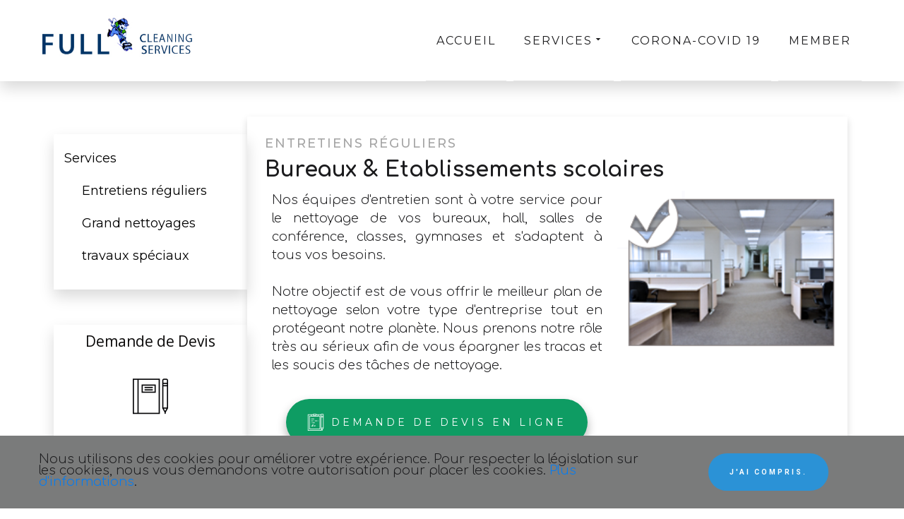

--- FILE ---
content_type: text/html; charset=utf-8
request_url: https://www.fullcs.be/cleaning/fr/entretiens-reguliers/bureaux-etablissements-scolaires
body_size: 13376
content:
<!DOCTYPE html>
<html prefix="og: http://ogp.me/ns#" xmlns="http://www.w3.org/1999/xhtml" lang="fr-fr"
    dir="ltr">
<head>
    <meta name="viewport" content="width=device-width, initial-scale=1.0" />
    <base href="https://www.fullcs.be/cleaning/fr/entretiens-reguliers/bureaux-etablissements-scolaires" />
	<meta http-equiv="content-type" content="text/html; charset=utf-8" />
	<meta name="keywords" content="Full Cleaning Service, FCS, FullCS, FULL CS, entreprise de nettoyage, deratisation, pest mamagement, deratisation bruxelles, hotte de cuisine, hottes de cuisines, nettoyage, dégraissage des installations de hottes de cuisines, ventilation, cristallisation des sols, cirage des sols, nettoyage de bureaux, nettoyage après incendie , nettoyage de communs, nettoyage après incendie, décapage des sols, nettoyage fin travaux, nettoyage sols, murs, nettoyage de terrasses, nettoyage de parkings, nettoyage de surfaces commerciales, lavage de vitres, nettoyage des sols, cirage des sols, nettoyage de bureaux, décapage des sols, pest mamagement bruxelles, hotte de cuisine bruxelles, hottes de cuisines bruxelles, nettoyage bruxelles, dégraissage des installations de hottes de cuisines, ventilation bruxelles, cristallisation des sols bruxelles, cirage des sols bruxelles, nettoyage de bureaux bruxelles, nettoyage après incendie bruxelles, nettoyage de communs bruxelles, nettoyage après incendie bruxelles, décapage des sols bruxelles, nettoyage fin travaux bruxelles, nettoyage sols bruxelles, nettoyage de parkings bruxelles, nettoyage de surfaces commerciales bruxelles, magasins bruxelles, lavage de vitres bruxelles, nettoyage des sols bruxelles, cirage des sols bruxelles, nettoyage de bureaux bruxelles, décapage des sols bruxelles," />
	<meta name="description" content="Full Cleaning Services entreprise de nettoyage - entretien et désinfection - Nettoyage industriel - pour les PME - Rapide &amp; Efficace · Professionnalisme · Devis Gratuit." />
	<meta name="generator" content="Powered by Website Builder Gridbox" />
	<title>Full Cleaning Services - FCS  - Bureaux &amp; Etablissements scolaires</title>
	<link href="https://www.fullcs.be/cleaning/components/com_gridbox/assets/css/storage/style-12.css?2023-10-31-17-20-01" rel="stylesheet" type="text/css" />
	<link href="https://www.fullcs.be/cleaning/templates/gridbox/css/storage/global-library-12.css?2023-10-31-17-20-01" rel="stylesheet" type="text/css" />
	<link href="https://www.fullcs.be/cleaning/components/com_gridbox/assets/css/storage/post-2.css?2023-10-31-17-20-01" rel="stylesheet" type="text/css" />
	<link href="/cleaning/templates/gridbox/css/gridbox.css?2.16.2.1" rel="stylesheet" type="text/css" />
	<link href="/cleaning/templates/gridbox/css/storage/responsive.css?2023-10-31-16-37-13" rel="stylesheet" type="text/css" />
	<link href="https://www.fullcs.be/cleaning/templates/gridbox/css/storage/style-10.css?2023-10-31-16-37-13" rel="stylesheet" type="text/css" />
	<link href="//fonts.googleapis.com/css?family=Roboto:300,700,900,500,400%7COpen+Sans:400,300%7CComfortaa:900,300,700%7CMontserrat:300,700,900,500,400&subset=latin,cyrillic,greek,latin-ext,greek-ext,vietnamese,cyrillic-ext&display=swap" rel="stylesheet" type="text/css" />
	<link href="https://www.fullcs.be/cleaning/templates/gridbox/css/custom.css" rel="stylesheet" type="text/css" />
	<script src="/cleaning/media/jui/js/jquery.min.js"></script>
	<script src="/cleaning/components/com_gridbox/libraries/bootstrap/bootstrap.js?2.16.2.1"></script>
	<script src="https://www.fullcs.be/cleaning/index.php?option=com_gridbox&task=editor.loadModule&module=gridboxLanguage&2.16.2.1" async="async"></script>
	<script src="/cleaning/templates/gridbox/js/gridbox.js?2.16.2.1"></script>
	<script src="/cleaning/index.php?option=com_gridbox&task=editor.getItems&id=12&theme=10&edit_type=&view=page&menuitem=171&2023-10-31-16-37-13"></script>
	<script src="https://www.fullcs.be/cleaning/templates/gridbox/js/storage/code-editor-10.js?2023-10-31-16-37-13"></script>
	<script src="/cleaning/media/plg_captcha_recaptcha/js/recaptcha.min.js?e4fa7e24c2b843ea3f730c2712d999be"></script>
	<script src="https://www.google.com/recaptcha/api.js?onload=JoomlaInitReCaptcha2&render=explicit&hl=fr-FR"></script>

	<link href="https://www.fullcs.be/cleaning/components/com_gridbox/assets/images/favicon.png" rel="shortcut icon" type="image/vnd.microsoft.icon"/>
    <style type="text/css">/*/* Plugin Logo*/.ba-item-logo a { text-align: inherit;}.ba-logo-wrapper,.ba-logo-wrapper > a { line-height: 0; display: block;}/*/* Main menu*/.main-menu > .add-new-item,.close-menu,.open-menu { display: none;}.mod-menu__sub,.nav-child { transition: all .5s ease;}.nav { margin: 0;}.main-menu .nav { font-size: 0; letter-spacing: 0; line-height: 0; list-style: none; margin-bottom: 0; padding-left: 0;}.main-menu .nav > li { display: inline-block; float: none; overflow: visible; text-decoration: none;}.vertical-menu .main-menu .nav > li { overflow: visible;}.main-menu .nav > li > a,.main-menu .nav > li > span { background: transparent; display: block;}.main-menu .nav > li > a:hover,.main-menu .nav > li > a:focus { background: transparent;}.mod-menu__sub,.nav-child { padding: 0; width: 250px;}li.deeper > span i.ba-icon-caret-right,li.deeper > a i.ba-icon-caret-right { color: inherit; font-size: inherit; line-height: inherit; padding: 0 5px;}.vertical-menu li.deeper > span i.ba-icon-caret-right,.vertical-menu li.deeper > a i.ba-icon-caret-right,.nav > li li.deeper > span i.ba-icon-caret-right,.nav > li li.deeper > a i.ba-icon-caret-right { float: right;}@-moz-document url-prefix() { .nav li.deeper > span i.ba-icon-caret-right, .nav li.deeper > a i.ba-icon-caret-right { float: right; } li.deeper > span i.ba-icon-caret-right, li.deeper > a i.ba-icon-caret-right { display: block; float: none; position: static; text-align: right; }}.deeper.parent > .mod-menu__sub,.deeper.parent > .nav-child { display: none;}.nav > .deeper.parent > .mod-menu__sub,.nav > .deeper.parent > .nav-child { padding: 0; position: absolute; z-index: 20;}.mod-menu__sub li > span,.mod-menu__sub li > a,.nav-child li > span,.nav-child li > a { display: block; padding: 10px 20px;}.mod-menu__sub > .deeper,.nav-child > .deeper { position: relative;}.mod-menu__sub li,.nav-child li { text-decoration: none; list-style: none;}.mod-menu__sub > .deeper:hover > .mod-menu__sub,.nav-child > .deeper:hover > .nav-child { left: 100%; position: absolute; top: 0px;}.nav li.deeper:hover > .mod-menu__sub,.megamenu-editing.megamenu-item > .tabs-content-wrapper .ba-section,.nav li:hover > .tabs-content-wrapper .ba-section,.nav li.deeper:hover > .nav-child { animation-fill-mode: none; animation-delay: 0s; box-sizing: border-box; display: block;}.megamenu-editing.megamenu-item > .tabs-content-wrapper .ba-section { box-sizing: border-box !important;}li.deeper >span,li.deeper > a { position: relative;}.ba-menu-backdrop { background-color: rgba(0,0,0, .1); bottom: 0; display: none; left: 0; position: fixed; right: 0; top: 0; z-index: 1;}.dropdown-left-direction { right: 0;}.child-dropdown-left-direction,.dropdown-left-direction ul { right: 100%; left: auto !important;}.dropdown-top-direction { transform: translateY(calc( 0px - var(--dropdown-top-diff) - 25px)); top: auto !important;}/* Menu With Icon */.ba-item-main-menu .nav li span i.ba-menu-item-icon,.ba-item-main-menu .nav li a i.ba-menu-item-icon,.menu li span i.ba-menu-item-icon,.menu li a i.ba-menu-item-icon { color: inherit; line-height: 0; margin-right: 10px; text-align: center; vertical-align: middle; width: 1em;}/* Megamenu */.megamenu-item .ba-section { max-width: 100%;}.megamenu-item > .mod-menu__sub,.ba-menu-wrapper > .tabs-content-wrapper,.megamenu-item > .tabs-content-wrapper,.megamenu-item > .nav-child { display: none !important; z-index: 999;}.row-with-megamenu .megamenu-editing.megamenu-item > .tabs-content-wrapper,.megamenu-item:hover >.tabs-content-wrapper { display: block !important;}.megamenu-item >.tabs-content-wrapper { position: absolute; top: 100%;}.vertical-menu .megamenu-item >.tabs-content-wrapper.ba-container { top: 0;}.megamenu-item >.tabs-content-wrapper:not(.ba-container) { max-width: none !important;}.megamenu-item >.tabs-content-wrapper:not(.ba-container) .ba-section { width: 100% !important;}.megamenu-item >.tabs-content-wrapper.ba-container:not(.megamenu-center) { margin: 0 !important;}.megamenu-item >.tabs-content-wrapper.ba-container { width: auto !important; max-width: none;}.mod-menu__sub > .megamenu-item .ba-icon-caret-right,.mod-menu__sub > .megamenu-item >.tabs-content-wrapper,.nav-child > .megamenu-item .ba-icon-caret-right,.nav-child > .megamenu-item >.tabs-content-wrapper { display: none !important;}.megamenu-item .ba-section { min-height: 50px;}/* Vertical layout menu */.vertical-menu .main-menu .nav > li { display: block; position: relative;}.vertical-menu .main-menu .nav > li.deeper.parent > .mod-menu__sub,.vertical-menu .megamenu-item > .tabs-content-wrapper.ba-container,.vertical-menu .main-menu .nav > li.deeper.parent > .nav-child { margin-left: 100% !important;}.vertical-menu .megamenu-item >.tabs-content-wrapper.ba-container.megamenu-center { padding: 0 !important; top: auto;}.vertical-menu .main-menu .nav > li.megamenu-item { align-items: center; display: flex;}.vertical-menu .main-menu .nav > li> span,.vertical-menu .main-menu .nav > li> a { width: 100%; box-sizing: border-box;}.vertical-menu .main-menu .nav > li .mod-menu__sub,.vertical-menu .main-menu .nav > li .nav-child { top: 0;}.megamenu-item > .tabs-content-wrapper { margin-left: calc(var(--menu-item-left-offset) * -1) !important;}.megamenu-item > .tabs-content-wrapper.ba-container { margin-left: 0 !important;}.megamenu-item > .tabs-content-wrapper.ba-container.megamenu-center { margin-left: calc(var(--menu-item-width) / 2 - var(--megamenu-width) / 2 - 50px) !important;}.ba-hamburger-menu >.main-menu .ba-overlay { z-index: -1;}.ba-menu-wrapper:not(.vertical-menu) .nav > li.deeper > span i.ba-icon-caret-right:before,.ba-menu-wrapper:not(.vertical-menu) .nav > li.deeper > a i.ba-icon-caret-right:before,.ba-menu-wrapper:not(.vertical-menu) .menu > li.deeper > span i.ba-icon-caret-right:before,.ba-menu-wrapper:not(.vertical-menu) .menu > li.deeper > a i.ba-icon-caret-right:before { display: block; transform: rotate(90deg);}.vertical-menu .nav > .megamenu-item > span:after,.vertical-menu .nav > .megamenu-item > a:after,.vertical-menu .nav > .deeper.parent > span:after,.vertical-menu .nav > .deeper.parent > a:after,.vertical-menu .menu > .megamenu-item > span:after,.vertical-menu .menu > .megamenu-item > a:after,.vertical-menu .menu > .deeper.parent > span:after,.vertical-menu .menu > .deeper.parent > a:after { transform: rotate(-90deg);}/* Collapsible Vertical Menu*/.collapsible-vertical-submenu.vertical-menu .main-menu .nav > li.deeper.parent > .mod-menu__sub,.collapsible-vertical-submenu.vertical-menu .main-menu .nav > .deeper.parent .mod-menu__sub,.collapsible-vertical-submenu.vertical-menu .main-menu .nav > .deeper.parent .nav-child, .collapsible-vertical-submenu.vertical-menu .main-menu .menu > .deeper.parent .mod-menu__sub, .collapsible-vertical-submenu.vertical-menu .main-menu .menu > .deeper.parent .nav-child { box-sizing: border-box; display: block; margin-left: 0 !important; margin-top: 0; position: static; transform: none !important; width: 100% !important;}@keyframes visible-nav-child { 0% {max-height: 0; overflow: hidden;opacity: 0;} 99%{max-height: 400vh; overflow: visible; opacity: 1;} 100%{max-height: 400vh; overflow: visible; opacity: 1;}}.collapsible-vertical-submenu.vertical-menu .deeper.parent.visible-nav-child > ul.mod-menu__sub, .collapsible-vertical-submenu.vertical-menu .deeper.parent.visible-nav-child > .tabs-content-wrapper, .collapsible-vertical-submenu.vertical-menu .deeper.parent.visible-nav-child > ul.nav-child { animation: visible-nav-child .5s linear both!important; overflow: visible;}@keyframes hidden-nav-child { to{max-height: 0!important; overflow: hidden; opacity: 0;}}.collapsible-vertical-submenu.vertical-menu .deeper.parent.hidden-nav-child > ul.mod-menu__sub, .collapsible-vertical-submenu.vertical-menu .deeper.parent.hidden-nav-child > .tabs-content-wrapper, .collapsible-vertical-submenu.vertical-menu .deeper.parent.hidden-nav-child > ul.nav-child { animation: hidden-nav-child .3s linear both !important; box-sizing: border-box;}.collapsible-vertical-submenu.vertical-menu .deeper.parent:not(.visible-nav-child) > ul.mod-menu__sub, .collapsible-vertical-submenu.vertical-menu .deeper.parent:not(.visible-nav-child) > .tabs-content-wrapper, .collapsible-vertical-submenu.vertical-menu .deeper.parent:not(.visible-nav-child) > ul.nav-child { max-height: 0 !important; overflow: hidden; padding-top: 0 !important; padding-bottom: 0 !important;}.collapsible-vertical-submenu.vertical-menu .deeper.parent.visible-nav-child > span i:not(.ba-menu-item-icon):before, .collapsible-vertical-submenu.vertical-menu .deeper.parent.visible-nav-child > a i:not(.ba-menu-item-icon):before { transform: rotate(90deg);}.collapsible-vertical-submenu.vertical-menu .deeper.parent > span i:before, .collapsible-vertical-submenu.vertical-menu .deeper.parent > a i:before { align-items: center; display: inline-flex; justify-content: center; transition: all .15s linear; width: 1em;}/*/* Plugin Cookies*/.ba-cookies.notification-bar-top,.ba-cookies.notification-bar-bottom { position: fixed; width: 100%!important;}.ba-cookies.notification-bar-top { top: 0;}.ba-cookies.notification-bar-bottom { bottom: 0;}.ba-cookies.notification-bar-top .ba-section,.ba-cookies.notification-bar-bottom .ba-section { width: 100% !important;}/*/* Plugin Lightbox*/.ba-lightbox-backdrop { opacity: 0; position: absolute; visibility: hidden; transition: all .3s ease-in-out; z-index: 1070;}.ba-lightbox { visibility: hidden;}.visible-lightbox.ba-lightbox { visibility: visible;}.ba-lightbox { width: 100%;}.ba-lightbox.ba-container { width: auto !important;}.ba-lightbox .ba-section { max-width: 100%!important;}.visible-lightbox .ba-lightbox { display: block; visibility: visible;}.ba-lightbox-backdrop.lightbox-center .ba-section { margin: 0 auto}/* Lightbox Position */.lightbox-bottom-left > .ba-lightbox-close,.lightbox-bottom-right > .ba-lightbox-close,.lightbox-top-left > .ba-lightbox-close,.lightbox-top-right > .ba-lightbox-close { display: none !important;}.lightbox-top-left .ba-lightbox,.lightbox-top-right .ba-lightbox,.lightbox-bottom-left .ba-lightbox,.lightbox-bottom-right .ba-lightbox { position: fixed; z-index: 1070;}.lightbox-top-left .ba-lightbox,.lightbox-top-right .ba-lightbox { margin: 0; top: 50px;}.lightbox-bottom-left .ba-lightbox,.lightbox-bottom-right .ba-lightbox { bottom: 50px; margin: auto 0 0 0;}.lightbox-top-left .ba-lightbox,.lightbox-bottom-left .ba-lightbox { left: 50px;}.lightbox-bottom-right .ba-lightbox,.lightbox-top-right .ba-lightbox { right: 50px;}.lightbox-bottom-right .ba-lightbox .ba-section,.lightbox-top-right .ba-lightbox .ba-section { float: right;}.ba-store-wishlist-backdrop,.ba-store-cart-backdrop,.ba-overlay-section-backdrop,.ba-lightbox-backdrop.lightbox-center { align-items: center; bottom: 0; box-sizing: border-box; display: flex; justify-content: center; left: 0; min-height: 100vh; opacity: 0; overflow: hidden; overflow-x: hidden; position: fixed; padding: 25px; right: 0; top: 0; transition: none; visibility: hidden; z-index: 99999999;}.ba-store-wishlist-backdrop,.ba-store-cart-backdrop { padding: 0;}.ba-store-wishlist-backdrop-out,.ba-store-cart-backdrop-out,.ba-overlay-section-backdrop.overlay-section-backdrop-out,.ba-lightbox-backdrop.lightbox-center.overlay-section-backdrop-out { transition: opacity .3s ease-in-out, visibility .1s .3s, left .1s .3s;}.ba-overlay-section-backdrop.lightbox:not(.visible-section).overlay-section-backdrop-out { left: 0!important; right: 0!important; transition: opacity .3s ease-in-out, visibility .1s .3s !important;}.ba-store-wishlist-backdrop,.ba-store-cart-backdrop,.ba-overlay-section-backdrop { align-items: baseline;}.ba-store-wishlist-opened .ba-store-wishlist-backdrop,.ba-store-cart-opened .ba-store-cart-backdrop,.lightbox-open .ba-lightbox-backdrop,.lightbox-open .ba-overlay-section-backdrop.visible-section { font-size: initial; letter-spacing: initial; line-height: initial; overflow: scroll; overflow-x: hidden;}.ba-not-default-header.ba-store-cart-opened .header,.ba-not-default-header.ba-store-wishlist-opened .header,.ba-store-wishlist-opened,.ba-store-cart-opened { width: calc(100% - var(--body-scroll-width));}.ba-wrapper.ba-lightbox.ba-container.sortabale-parent-node:before { bottom: 0; content: ""; cursor: move; left: 0; overflow: auto; position: absolute; right: 0; top: 0; z-index: 30;}.ba-store-wishlist-backdrop.ba-visible-store-wishlist,.ba-store-cart-backdrop.ba-visible-store-cart,.ba-overlay-section-backdrop.visible-section,.ba-lightbox-backdrop.visible-lightbox { font-size: initial; letter-spacing: initial; line-height: initial; opacity: 1; transition: opacity .3s ease-in-out; visibility: visible;}.ba-store-wishlist-backdrop.ba-visible-store-wishlist .ba-wishlist-checkout-row[data-exists="0"] { cursor: not-allowed;}.ba-store-wishlist-backdrop.ba-visible-store-wishlist .ba-wishlist-checkout-row[data-exists="0"] .ba-wishlist-add-all-btn { opacity: .25; pointer-events: none;}.ba-overlay-section-backdrop.lightbox:not(.visible-section) { left: 100% !important; pointer-events: none!important; right: auto!important;}.ba-overlay-section-backdrop .ba-overlay-section,.ba-lightbox-backdrop .ba-lightbox { margin: auto 0;}.ba-store-wishlist-close-wrapper,.ba-store-cart-close-wrapper,.close-overlay-section,.close-lightbox { height: 0; left: 15px; position: absolute; right: 10px; top: 0; z-index: 100;}.ba-store-wishlist-close-wrapper i,.ba-store-cart-close-wrapper i,.close-overlay-section i,.close-lightbox i { color: inherit; cursor: pointer; font-size: 36px; margin-top: 10px; transition: .3s;}.ba-store-wishlist-close-wrapper i,.ba-store-cart-close-wrapper i { color: var(--title); transition: .3s;}.close-overlay-section i:hover,.close-lightbox i:hover,.ba-close-checkout-modal:hover,.ba-store-wishlist-close-wrapper i:hover,.ba-store-cart-close-wrapper i:hover,.ba-cart-product-quantity-cell i:hover { opacity: .5;}.ba-store-wishlist-backdrop > .ba-store-wishlist-close,.ba-modal-sm + .modal-backdrop,.ba-store-cart-backdrop > .ba-store-cart-close,.ba-overlay-section-backdrop > .ba-overlay-section-close,.ba-lightbox-backdrop > .ba-lightbox-close { bottom: 0; left: 0; position: fixed; right: 0; top: 0;}.ba-modal-sm + .modal-backdrop { background-color: var(--overlay); opacity: .05 !important; z-index: 999999 !important;}.ba-lightbox-backdrop:not(.visible-lightbox) .ba-lightbox,.ba-lightbox-backdrop:not(.visible-lightbox) .ba-cookies,.ba-overlay-section-backdrop.lightbox { left: 100% ;}/*/* Plugin Icons*/.ba-item-icon a { display: inline-block !important;}.ba-item-icon .ba-icon-wrapper i { cursor: default !important; line-height: 1em; text-align: center;}.ba-item-icon .ba-icon-wrapper a i { cursor: pointer !important;}/*/* Plugin Headline*/.ba-item-headline .headline-wrapper > * > span { display: inline-block; white-space: nowrap;}@keyframes notification-in { from {bottom: 0; transform: translateY(100%); opacity: 0;}}#system-message { animation: notification-in .4s cubic-bezier(.25,.98,.26,.99) both; border-radius: 6px; border: none; bottom: 50px; box-shadow: 0 10px 30px rgba(0,0,0,0.3); color: #fff; display: block; opacity: 1; overflow: hidden; padding: 0; position: fixed; right: 50px; text-shadow: none; visibility: visible; z-index: 1510;}#system-message-container .alert { background: #02adea; display: inline-block; padding: 40px 25px; width: 250px;}#system-message-container .alert.alert-warning,#system-message-container .alert.alert-danger,#system-message-container .alert.alert-error { background-color: #ff776f;;}#system-message .alert-heading { color: #fff; display: block; font-size: 14px; font-weight: bold; letter-spacing: 0; line-height: 16px; margin: 0 0 15px !important; text-align: left; text-decoration: none; text-transform: uppercase;}#system-message > div .alert-message { color: #fff; font-size: 14px; font-weight: 500; line-height: 24px; margin: 0; opacity: .6; word-break: break-word;}#system-message .alert:before,#system-message .close { color: #fff; opacity: 1; padding: 8px; position: absolute; right: 5px; text-shadow: none; top: 0; opacity: 0;}#system-message > .alert:before { content: '\e04a'; display: inline-block; font: normal normal normal 24px/1 'balbooa-family'; opacity: 1; padding: 13px 10px;}.content-text table { width: 100% !important;}.content-text * { word-break: normal;}.content-text pre { border: 1px solid var(--border); margin: 0; max-height: 400px; overflow-x: hidden; overflow-y: scroll; padding: 50px; text-decoration: none !important; text-transform: none !important; white-space: pre-wrap; word-break: break-all;}.content-text pre code { font-family: inherit;}.ba-copy-to-clipboard i,.ba-item-text a { transition: .3s}.ba-copy-to-clipboard:hover i { opacity: .5;}span.ba-copy-to-clipboard { bottom: 10px; cursor: pointer; font-size: 28px; line-height: 0; position: absolute; right: 25px;}.intro-post-reviews a.ba-blog-post-rating-count,.ba-blog-post-reviews a.ba-blog-post-rating-count { margin-left: 10px; transition: color .3s;}.intro-post-wrapper .intro-post-info > span,.ba-blog-post-info-wrapper > span { align-items: center; position: relative;}.ba-blog-post-info-wrapper > .ba-blog-post-author ~ .ba-blog-post-author,.ba-item-post-intro .intro-post-info .intro-post-author ~ .intro-post-author { margin-left: 20px;}.intro-post-reviews a.ba-blog-post-rating-count,.ba-blog-post-reviews a.ba-blog-post-rating-count,.ba-blog-post-info-wrapper > span a:hover,.intro-post-wrapper .intro-post-info > span a:hover,.ba-blog-post-info-wrapper > span a,.intro-post-wrapper .intro-post-info > span a { color: inherit;}.ba-blog-post-info-wrapper .ba-author-avatar,.intro-post-wrapper .ba-author-avatar { margin: 5px 10px 5px 0;}.ba-blog-post-info-wrapper,.ba-blog-post-info-wrapper > span,.ba-blog-post-info-wrapper .ba-icons,.intro-post-wrapper .intro-post-info > span { cursor: default !important;}.ba-item-post-navigation .ba-blog-post-fields,.ba-item-post-intro .intro-post-info,.ba-blog-post-info-wrapper { align-items: center; display: flex; flex-wrap: wrap;}.ba-item-category-intro .intro-post-title-wrapper .ba-author-avatar,.ba-blog-post-info-wrapper .ba-author-avatar,.intro-post-info .ba-author-avatar { background-position: center; background-size: cover; border-radius: 50%; display: inline-block; vertical-align: middle;}.intro-post-info .ba-author-avatar,.ba-blog-post-info-wrapper .ba-author-avatar { height: 30px; width: 30px;}/* Author Social Link */.intro-category-author-social-wrapper a,.ba-post-author-social-wrapper a { font-size: 16px; margin-right: 10px; padding: 10px;}.ba-blog-posts-pagination span.disabled a *,.ba-blog-posts-pagination span.disabled a,.intro-category-author-social-wrapper a:hover,.ba-post-author-social-wrapper a:hover { opacity: .5;}.intro-post-reviews,.ba-blog-post-reviews { align-items: center;}/* Multiple Nights */.add-to-cart-booking-calendar input { cursor: pointer !important;}/* Single Day Private No Slot*/.ba-add-to-cart-guests,.ba-add-to-cart-guests input,.add-to-cart-booking-guests-wrapper .ba-add-to-cart-row-label,.add-to-cart-booking-hours-wrapper .ba-add-to-cart-row-label,.add-to-cart-booking-calendar-wrapper .ba-add-to-cart-row-label,.add-to-cart-booking-calendar input[data-type="single-date"] { width: 100%;}.add-to-cart-booking-calendar-wrapper { min-width: 100%;}.add-to-cart-booking-calendar { flex-grow: 1;}.add-to-cart-booking-guests-wrapper .ba-add-to-cart-row-label,.add-to-cart-booking-hours-wrapper .ba-add-to-cart-row-label,.add-to-cart-booking-calendar-wrapper .ba-add-to-cart-row-label { margin-bottom: 10px;}/*Single Day, Private, Slot*/.add-to-cart-booking-guests-wrapper,.add-to-cart-booking-hours-wrapper { flex-wrap: wrap;}.add-to-cart-booking-hours-wrapper { margin-bottom: 5px;}.add-to-cart-booking-available-hours { border: 1px solid #f3f3f3; cursor: pointer; margin: 0 5px 5px 0; padding: 10px 10px;}/*Single Day, Group, Slot*/.ba-add-to-cart-guests input { text-align: center;}.ba-add-to-cart-guests { position: relative;}.ba-add-to-cart-guests i { align-items: center; display: flex; cursor: pointer; height: 48px; justify-content: center; position: absolute; top: 0; width: 48px; z-index: 1;}.ba-add-to-cart-guests .ba-icon-minus { left: 0;}.ba-add-to-cart-guests .ba-icon-plus { right: 0;}.intro-post-wrapper .intro-post-image { background-position: 50%; background-repeat: no-repeat; background-size: cover; position: relative;}.intro-post-wrapper .intro-post-title { display: inline-block; max-width: 100%; text-align: inherit;}.fullscreen-post.intro-post-wrapper { display: flex; box-sizing: border-box; flex-direction: column; justify-content: center; overflow: hidden; position: relative;}.fullscreen-post .intro-post-image-wrapper { left: 0; position: absolute; right: 0; top: 0; z-index: 0;}.intro-post-wrapper .intro-category-author-social-wrapper,.intro-post-wrapper .intro-post-title-wrapper,.intro-post-wrapper .intro-post-info { backface-visibility: hidden; -webkit-backface-visibility: hidden; box-sizing: border-box; margin-left: auto; margin-right: auto; max-width: 100%; padding: 0 25px;}.intro-post-wrapper:not(.fullscreen-post) .intro-category-author-social-wrapper,.intro-post-wrapper:not(.fullscreen-post) .intro-post-title-wrapper,.intro-post-wrapper:not(.fullscreen-post) .intro-post-info { padding: 0;}.intro-category-author-social-wrapper,.fullscreen-post .intro-post-title-wrapper,.fullscreen-post .intro-post-info { box-sizing: border-box; z-index: 2;}.intro-post-wrapper .intro-post-info > span { display: inline-block;}.intro-post-wrapper .intro-post-info > span:last-child { margin-right: 0;}.intro-category-description { display: inline-block;}.ba-item-category-intro .intro-post-title-wrapper .ba-author-avatar { height: 75px; margin: 0 25px 0 0; width: 75px;}.intro-post-image-wrapper { position: relative;}.intro-post-image-wrapper .ba-overlay { z-index: 1;}.lightbox-open .row-with-intro-items { position: static;}.blog-posts-sorting-wrapper select,.ba-comments-total-count-wrapper select { background: transparent!important; border-radius: 0!important; border: none!important; font-weight: bold !important; height: auto; padding: 0; width: auto;}.ba-blog-post-rating-stars,.ba-review-stars-wrapper { align-items: center; color: #ddd!important; display: flex; letter-spacing: initial !important; margin-bottom: 1px;}.ba-item-categories .ba-blog-post .ba-app-category-counter { white-space: nowrap;}.ba-item-categories .ba-blog-post a span.ba-app-category-counter { margin-left: 10px;}.ba-item-categories .ba-blog-post-title-wrapper + .ba-blog-post-info-wrapper { margin-left: 25px;}.ba-item-categories .ba-blog-post .ba-app-sub-category { margin-left: calc(25px * var(--sub-category-level));}.ba-item-categories .ba-blog-post .ba-app-sub-category a { color: inherit; flex-grow: 1;}.ba-item-categories .ba-classic-layout .ba-blog-post-image { margin-right: 40px;}.ba-item-categories .ba-classic-layout .ba-blog-post > .ba-blog-post-content { padding: 0;}.ba-collapsible-categories .ba-blog-post-content .ba-blog-post-info-wrapper,.ba-collapsible-categories .ba-app-sub-category-wrapper .ba-app-sub-category-childs { height: var(--categories-collapse-height); overflow: hidden; transition: .3s ease-in-out;}.ba-collapsible-categories .ba-blog-post-title i,.ba-collapsible-categories .ba-app-sub-category i { font-size: 18px !important; letter-spacing: normal; line-height: 18px !important; }.ba-collapsible-categories .ba-blog-post-title i { padding: 0 18px;}.ba-collapsible-categories .ba-blog-post-content .ba-blog-post-title-wrapper i:before,.ba-collapsible-categories .ba-app-sub-category-wrapper > span i:before { display: inline-block; transition: all .3s ease-in-out;}.ba-categories-wrapper:not(.ba-collapsible-categories) .ba-blog-post-content .ba-blog-post-title-wrapper i,.ba-categories-wrapper:not(.ba-collapsible-categories) .ba-app-sub-category-wrapper > span i { display: none !important;}.ba-collapsible-categories .ba-blog-post-content:not(.ba-categories-icon-rotated) .ba-blog-post-title-wrapper i:before,.ba-collapsible-categories .ba-app-sub-category-wrapper:not(.ba-categories-icon-rotated) > span i:before { transform: rotate(90deg);}.ba-app-sub-category { display: flex; justify-content: inherit; transition: color .3s ease-in-out;}.ba-item-categories .ba-blog-post-title { flex-wrap: nowrap;}.ba-collapsible-categories .ba-app-sub-category i,.ba-collapsible-categories .ba-blog-post-title i { align-items: center; cursor: pointer !important; display: flex; justify-content: flex-end;}.ba-item-categories .ba-classic-layout { flex-direction: row; flex-wrap: wrap; margin-left: -10px; margin-right: -10px;}.ba-item-categories .ba-classic-layout .ba-blog-post,.ba-item-categories .ba-classic-layout { align-items: flex-start; display: flex;}.ba-blog-post-info-wrapper > span { flex-wrap: nowrap; white-space: nowrap;}.ba-blog-post-info-wrapper .ba-blog-post-author > a { display: flex; align-items: center;}.ba-blog-post-button-wrapper a { display: inline-block;}.ba-blog-post-image { background-size: cover; backface-visibility: hidden; -webkit-backface-visibility: hidden; overflow: hidden; position: relative;}.ba-blog-post-image img { opacity: 0; width: 100%;}.ba-blog-posts-content-loading { opacity: .5 !important;}.ba-item-recently-viewed-products .ba-store-app-product .ba-slideshow-img a,.ba-item-related-posts-slider .ba-store-app-product .ba-slideshow-img a,.ba-item-recent-posts-slider .ba-store-app-product .ba-slideshow-img a,.ba-item-categories .ba-blog-post-image a,.ba-blog-posts-wrapper .ba-blog-post-image a { background-attachment: scroll; background-position: center center; background-repeat: no-repeat; bottom: 0; left: 0; position: absolute; right: 0; top: 0;}.ba-item-categories .ba-grid-layout .ba-blog-post-content,.ba-item-author .ba-grid-layout .ba-post-author-content,.ba-item-search-result .ba-grid-layout .ba-blog-post-content,.ba-item-search-result .ba-one-column-grid-layout .ba-blog-post-content,.ba-item-related-posts .ba-grid-layout .ba-blog-post-content,.ba-item-recent-posts .ba-grid-layout .ba-blog-post-content,.ba-item-categories .ba-cover-layout .ba-blog-post-content,.ba-item-search-result .ba-cover-layout .ba-blog-post-content,.ba-item-related-posts .ba-cover-layout .ba-blog-post-content,.ba-item-recent-posts .ba-cover-layout .ba-blog-post-content,.ba-cover-layout .ba-blog-post-content,.ba-blog-post-content { padding: 0 20px; box-sizing: border-box;}.ba-cover-layout .ba-store-app-product .ba-blog-post-content > div > *:not(.ba-overlay-slideshow-button) { z-index: 10;}.ba-cover-layout .ba-blog-post-content > a { bottom: 0; left: 0; position: absolute; right: 0; top: 0;}.ba-cover-layout .ba-blog-post-content > div > *:not(.ba-overlay-slideshow-button) { position: relative;}.ba-blog-posts-wrapper.ba-cover-layout .ba-blog-post { background-color: transparent !important;}.ba-post-author-title a,.ba-blog-post-title a { display: inline-block; flex-grow: 1;}.ba-post-author-description p,.ba-post-author-description,.ba-post-author-title a,.ba-blog-post-title a { font-family: inherit; font-size: inherit; font-style: inherit; font-weight: inherit; letter-spacing: inherit; line-height: inherit; text-align: inherit; text-decoration: inherit; text-transform: inherit;}.ba-post-author-description p,.ba-post-author-description,.ba-post-author-title a,.ba-item:not(.ba-item-recent-comments):not(.ba-item-recent-reviews) .ba-blog-post-title a { color: inherit;}/* Blog Classic Layout*/.ba-item-author .ba-post-author,.ba-blog-post { backface-visibility: hidden; -webkit-backface-visibility: hidden; box-sizing: border-box; overflow: hidden; position: relative; z-index: 1;}.ba-grid-layout .ba-blog-post.ba-store-app-product { overflow: visible !important;}.ba-item-author .ba-posts-author-wrapper:not(.ba-grid-layout) .ba-post-author:last-child { margin-bottom: 0;}.ba-blog-post { margin-bottom: 0; margin-top: 20px;}.ba-cover-layout .ba-blog-post-intro-wrapper { position: relative; transform: translate(0); z-index: 1;}.ba-grid-layout .ba-post-author,.ba-grid-layout .ba-blog-post { margin-top: 30px; box-sizing: border-box;}.ba-one-column-grid-layout .ba-blog-post { width: calc(100% - 21px);}.ba-masonry-layout .ba-blog-post-image { width: 100% !important; height: auto !important;}.ba-item-author .ba-post-author-image a { display: block; height: 100%;}.ba-one-column-grid-layout .ba-blog-post:first-child,.ba-classic-layout .ba-blog-post:first-child { margin-top: 0;}.ba-item-categories .ba-classic-layout .ba-blog-post,.ba-posts-author-wrapper.ba-grid-layout .ba-post-author,.ba-one-column-grid-layout .ba-blog-post,.ba-grid-layout .ba-blog-post { box-sizing: border-box; margin-left: 10px; margin-right: 10px;}.ba-item-categories .ba-cover-layout .ba-blog-post-image,.ba-item-blog-posts .ba-cover-layout .ba-blog-post-image,.ba-item-search-result .ba-cover-layout .ba-blog-post-image,.ba-item-related-posts .ba-cover-layout .ba-blog-post-image,.ba-item-recent-posts .ba-cover-layout .ba-blog-post-image,.ba-cover-layout .ba-blog-post-image,.ba-classic-layout .ba-blog-post-image { bottom: 0; left: 0; position: absolute; top: 0; width:50%;}/* Blog Grid Layout */.ba-cover-layout,.ba-one-column-grid-layout,.ba-grid-layout { display: flex; flex-direction: row; flex-wrap: wrap; margin-left: -10px; margin-right: -10px;}.ba-cover-layout .empty-list,.ba-one-column-grid-layout .empty-list,.ba-grid-layout .empty-list { margin-left: 10px; margin-right: 10px;}/* Blog Masonry Layout */.ba-masonry-layout { display: grid !important; grid-row-gap: 20px; grid-column-gap: 20px; grid-auto-rows: 0px;}.ba-item-blog-posts .ba-blog-post-content,.ba-item-search-result .ba-blog-post-content,.ba-item-post-navigation .ba-blog-post-content,.ba-item-related-posts .ba-blog-post-content,.ba-item-recent-posts .ba-blog-post-content { overflow: hidden;}.ba-store-app-product .ba-blog-post-content,.ba-item-categories .ba-masonry-layout .ba-blog-post-content,.ba-item-blog-posts .ba-masonry-layout .ba-blog-post-content,.ba-item-search-result .ba-masonry-layout .ba-blog-post-content,.ba-item-post-navigation .ba-masonry-layout .ba-blog-post-content,.ba-item-related-posts .ba-masonry-layout .ba-blog-post-content,.ba-item-recent-posts .ba-masonry-layout .ba-blog-post-content { overflow: visible; flex-grow: 0;}.ba-masonry-layout .ba-blog-post { flex-direction: column; font-size: initial; letter-spacing: initial; line-height: initial; margin: 0 !important; width: 100% !important;}.ba-item-recent-reviews .ba-review-stars-wrapper i { position: relative;}.ba-item-recent-reviews .ba-masonry-layout .ba-blog-post { flex-direction: row;}.ba-item-categories .ba-blog-post-image,.ba-item-recent-reviews .ba-blog-post-image,.ba-item-recent-comments .ba-blog-post-image,.ba-item-author .ba-post-author-image,.ba-item-blog-posts .ba-blog-post-image,.ba-item-store-search-result .ba-blog-post-image,.ba-item-search-result .ba-blog-post-image,.ba-item-post-navigation .ba-blog-post-image,.ba-item-related-posts .ba-blog-post-image,.ba-item-recent-posts .ba-blog-post-image { backface-visibility: hidden; -webkit-backface-visibility: hidden; box-sizing: border-box; flex-shrink: 0; max-width: 100%; overflow: hidden; position: relative; transform: translate3d(0, 0, 0);}.ba-item-categories .ba-cover-layout .ba-store-app-product .ba-blog-post-image,.ba-item-search-result .ba-cover-layout .ba-store-app-product .ba-blog-post-image,.ba-item-related-posts .ba-cover-layout .ba-store-app-product .ba-blog-post-image,.ba-item-recent-posts .ba-cover-layout .ba-store-app-product .ba-blog-post-image { transform: none; z-index: auto;}.ba-item-categories .ba-blog-post-image a,.ba-item-recent-reviews .ba-blog-posts-wrapper .ba-blog-post-image a,.ba-item-recent-comments .ba-blog-posts-wrapper .ba-blog-post-image a,.ba-item-author .ba-post-author-image a,.ba-item-store-search-result .ba-blog-post-image a,.ba-item-search-result .ba-blog-post-image a,.ba-item-post-navigation .ba-blog-post-image a,.ba-item-related-posts .ba-blog-post-image a,.ba-item-recent-posts .ba-blog-post-image a{ -webkit-backface-visibility: hidden; backface-visibility: hidden; background-position: center; background-repeat: no-repeat; background-size: cover !important;}.ba-item-store-search-result .ba-blog-post-image a,.ba-item-related-posts-slider .ba-store-app-product .ba-slideshow-img a,.ba-item-recently-viewed-products .ba-store-app-product .ba-slideshow-img a,.ba-item-recent-posts-slider .ba-store-app-product .ba-slideshow-img a,.ba-item-categories .ba-blog-post-image a,.ba-blog-posts-wrapper .ba-blog-post-image a,.ba-item-search-result .ba-blog-post-image a,.ba-item-post-navigation .ba-blog-post-image a,.ba-item-related-posts .ba-blog-post-image a,.ba-item-recent-posts .ba-blog-post-image a { background-size: inherit !important;}.ba-item-categories .ba-blog-post-image a,.ba-item-recent-reviews .ba-blog-post-image a,.ba-item-recent-comments .ba-blog-post-image a,.ba-item-author .ba-post-author-image a,.ba-item-search-result .ba-blog-post-image a,.ba-item-post-navigation .ba-blog-post-image a,.ba-item-related-posts .ba-blog-post-image a,.ba-item-recent-posts .ba-blog-post-image a,.ba-item-blog-posts .ba-blog-post .ba-blog-post-image a { transform: scale(1.03) translateZ(0); transition: transform .35s cubic-bezier(.25,.46,.45,.94); will-change: transform;}.ba-item-related-posts-slider .ba-store-app-product .ba-slideshow-img a, .ba-item-recent-posts-slider .ba-store-app-product .ba-slideshow-img a, .ba-item-recently-viewed-products .ba-store-app-product .ba-slideshow-img a, .ba-blog-post.ba-store-app-product .ba-blog-post-image a { transition: transform .3s linear;}.ba-item-categories .ba-blog-post:hover .ba-blog-post-image a,.ba-item-recent-reviews .ba-blog-post:hover .ba-blog-post-image a,.ba-item-recent-comments .ba-blog-post:hover .ba-blog-post-image a,.ba-item-author .ba-post-author:hover .ba-post-author-image a,.ba-item-search-result .ba-blog-post:hover .ba-blog-post-image a,.ba-item-blog-posts .ba-blog-post:hover .ba-blog-post-image a,.ba-item-post-navigation .ba-blog-post:hover .ba-blog-post-image a,.ba-item-related-posts .ba-blog-post:hover .ba-blog-post-image a,.ba-item-recent-posts .ba-blog-post:hover .ba-blog-post-image a { transform: scale(1);}.ba-item-categories .ba-blog-post-content,.ba-item-recent-reviews .ba-blog-post-content,.ba-item-recent-comments .ba-blog-post-content,.ba-item-author .ba-post-author-content,.ba-item-blog-posts .ba-blog-post-content,.ba-item-search-result .ba-blog-post-content,.ba-item-post-navigation .ba-blog-post-content,.ba-item-related-posts .ba-blog-post-content,.ba-item-recent-posts .ba-blog-post-content { flex-grow: 1; margin: 0; padding: 0 20px; width: auto;}.ba-item-categories .ba-blog-post,.ba-item-recent-reviews .ba-blog-post,.ba-item-recent-comments .ba-blog-post,.ba-item-author .ba-post-author,.ba-item-blog-posts .ba-blog-posts-wrapper:not(.ba-grid-layout):not(.ba-one-column-grid-layout) .ba-blog-post,.ba-item-search-result .ba-blog-post,.ba-item-post-navigation .ba-blog-post,.ba-item-related-posts .ba-blog-post,.ba-item-recent-posts .ba-blog-post { align-items: center; backface-visibility: visible; display: flex; overflow: hidden; word-break: break-word; box-sizing: border-box;}.ba-item-recent-reviews .ba-blog-post,.ba-item-recent-comments .ba-blog-post { align-items: flex-start;}.ba-item-categories .ba-grid-layout .ba-blog-post,.ba-item-author .ba-grid-layout .ba-post-author,.ba-item-search-result .ba-grid-layout .ba-blog-post,.ba-item-search-result .ba-one-column-grid-layout .ba-blog-post,.ba-item-related-posts .ba-grid-layout .ba-blog-post,.ba-item-recent-posts .ba-grid-layout .ba-blog-post { flex-direction: column;}.ba-item-categories .ba-masonry-layout .ba-blog-post-content,.ba-item-blog-posts .ba-masonry-layout .ba-blog-post-content,.ba-item-author .ba-masonry-layout .ba-post-author-content,.ba-item-search-result .ba-masonry-layout .ba-blog-post-content,.ba-item-related-posts .ba-masonry-layout .ba-blog-post-content,.ba-item-recent-posts .ba-masonry-layout .ba-blog-post-content,.ba-item-categories .ba-grid-layout .ba-blog-post-content,.ba-item-author .ba-grid-layout .ba-post-author-content,.ba-item-search-result .ba-grid-layout .ba-blog-post-content,.ba-item-search-result .ba-one-column-grid-layout .ba-blog-post-content,.ba-item-related-posts .ba-grid-layout .ba-blog-post-content,.ba-item-recent-posts .ba-grid-layout .ba-blog-post-content { width: 100%;}.ba-item-categories .ba-grid-layout .ba-blog-post-image,.ba-item-author .ba-grid-layout .ba-post-author-image,.ba-item-search-result .ba-grid-layout .ba-blog-post-image,.ba-item-search-result .ba-one-column-grid-layout .ba-blog-post-image,.ba-item-related-posts .ba-grid-layout .ba-blog-post-image,.ba-item-recent-posts .ba-grid-layout .ba-blog-post-image { margin-right: 0;}/* Blog Cover Layout */.ba-item-categories .ba-cover-layout .ba-blog-post-image,.ba-item-search-result .ba-cover-layout .ba-blog-post-image,.ba-item-related-posts .ba-cover-layout .ba-blog-post-image,.ba-item-recent-posts .ba-cover-layout .ba-blog-post-image,.ba-cover-layout .ba-blog-post-image { height: 100% !important; width: 100% !important; z-index: -1;}.ba-item-categories .ba-categories-wrapper:not(.ba-cover-layout) .ba-blog-post-image .ba-overlay,.ba-item-author .ba-post-author-image .ba-overlay,.ba-item-search-result .ba-blog-posts-wrapper:not(.ba-cover-layout) .ba-blog-post-image .ba-overlay,.ba-item-related-posts .ba-blog-posts-wrapper:not(.ba-cover-layout) .ba-blog-post-image .ba-overlay,.ba-item-recent-posts .ba-blog-posts-wrapper:not(.ba-cover-layout) .ba-blog-post-image .ba-overlay,.ba-blog-posts-wrapper:not(.ba-cover-layout) .ba-blog-post-image .ba-overlay { display: none;}.ba-item-categories .ba-cover-layout .ba-blog-post-image .ba-overlay,.ba-item-search-result .ba-cover-layout .ba-blog-post-image .ba-overlay,.ba-item-related-posts .ba-cover-layout .ba-blog-post-image .ba-overlay,.ba-item-recent-posts .ba-cover-layout .ba-blog-post-image .ba-overlay,.ba-cover-layout .ba-blog-post-image .ba-overlay { pointer-events: none; z-index: 1;}/* Blog Pagination */.ba-item-recent-comments .ba-blog-posts-pagination,.ba-blog-posts-pagination-wrapper .ba-blog-posts-pagination { text-align: center; margin-top: 50px; width: 100%;}.ba-blog-posts-pagination span { display: inline;}.ba-blog-posts-pagination span a { background: transparent; display: inline-block; margin-left: 5px; padding: 4px 12px;}.ba-blog-posts-pagination span a i { font-size: 16px; color: inherit;}.ba-blog-posts-pagination span.disabled a *,.ba-blog-posts-pagination span.disabled a { cursor: not-allowed !important;}.blog-posts-sorting-wrapper select { font-size: 16px !important; font-weight: bold !important; letter-spacing: 0px !important; line-height: initial !important;}.ba-blog-post-product-options-wrapper .ba-blog-post-product-options > span:not(:hover) > span:not(.ba-tooltip):before { transform: scale(.5);}.ba-blog-post:not(.product-option-hovered) .ba-blog-post-product-options-wrapper .ba-blog-post-product-options[data-type="color"] > span.active > span:not(.ba-tooltip):before { transform: scale(1);}/*/* Plugin Button*/.ba-button-wrapper a { text-decoration: none;}.ba-item-categories .ba-blog-post .ba-app-sub-category a,.ba-blog-post-add-to-cart,.event-calendar-events-list a,.ba-post-navigation-info a,.intro-post-wrapper .intro-post-info > span a,.ba-item-icon-list .ba-icon-list-wrapper ul li a *,.ba-post-author-title a,.ba-item-one-page-menu a,.ba-item-main-menu a,.ba-item-main-menu .separator,.ba-item-tabs .nav-tabs a,.ba-blog-post-info-wrapper > span a,.intro-post-wrapper > span a,.ba-blog-post-title a,.ba-item-overlay-section .ba-button-wrapper .ba-btn-transition,.ba-btn-transition { cursor: pointer; transition: color .3s ease-in-out, background .3s ease-in-out;}.ba-item-main-menu .separator { cursor: default;}.ba-button-wrapper a { display: inline-flex; align-items: center;}.ba-item-scroll-to .ba-btn-transition span + i,.ba-item-overlay-section .ba-btn-transition span + i,.ba-item-button .ba-btn-transition span + i { color: inherit; line-height: 1em; text-align: center; width: 1em;}.empty-textnode + i,.ba-item-overlay-section .empty-textnode + i,.ba-btn-transition .empty-textnode + i { margin: 0 !important;}.ba-item-overlay-section,.ba-item-image { line-height: 0 !important;}.ba-image-wrapper > a,.ba-image-wrapper { line-height: 0; display: block;}.ba-image-wrapper { box-sizing: border-box; max-width: 100%;}.ba-image-wrapper img.ba-lightbox-item-image { cursor: zoom-in;}.ba-item-image-field .ba-image-wrapper,.ba-item-overlay-section .ba-image-wrapper,.ba-item-image .ba-image-wrapper { display: inline-block; position: relative;}.ba-item-image-field .ba-image-wrapper img,.ba-item-overlay-section .ba-image-wrapper img,.ba-item-image .ba-image-wrapper img { width: 100% !important;}.ba-image-item-caption,.ba-simple-gallery-caption { opacity: 0;}.ba-item-image .ba-image-wrapper.visible-image-caption .ba-image-item-caption,.ba-item-overlay-section .ba-image-wrapper:hover .ba-image-item-caption,.ba-item-image .ba-image-wrapper:hover .ba-image-item-caption,.ba-instagram-image:hover .ba-simple-gallery-caption { opacity: 1;}.ba-item-image .ba-image-wrapper.visible-image-caption .ba-image-item-caption,.ba-item-image .ba-image-wrapper.visible-image-caption:hover img { transform: none !important;}.ba-item-overlay-section img,.ba-image-item-caption,.ba-item-image .ba-image-wrapper img,.ba-image-item-caption .ba-caption-overlay,.ba-instagram-image .ba-caption-overlay,.ba-simple-gallery-caption { transition-duration: var(--transition-duration); transition-property: all;}.ba-image-item-caption,.ba-image-item-caption .ba-caption-overlay,.ba-simple-gallery-image,.ba-simple-gallery-caption .ba-caption-overlay,.ba-simple-gallery-caption { bottom: 0; display: flex; flex-direction: column; justify-content: center; left: 0; padding: 20px; position: absolute; right: 0; top: 0;}.ba-btn-transition + .ba-image-item-caption { pointer-events: none;}.ba-image-item-caption .ba-caption-overlay,.ba-simple-gallery-image { padding: 0;}.ba-item .ba-image-wrapper,.ba-item-simple-gallery .ba-instagram-image { overflow: hidden; transform: translate3d(0, 0, 0);}.ba-image-item-caption *:not(.ba-caption-overlay),.ba-simple-gallery-caption *:not(.ba-caption-overlay){ z-index: 1;}@keyframes bounceIn { 0%,100%,20%,40%,60%,80% { animation-timing-function: cubic-bezier(.215,.61,.355,1); } 0% { opacity: 0; transform: scale3d(.3,.3,.3); } 20% { transform: scale3d(1.1,1.1,1.1); } 40% { transform: scale3d(.9,.9,.9); } 60% { opacity: 1; transform: scale3d(1.03,1.03,1.03); } 80% { transform: scale3d(.97,.97,.97); } 100% { opacity: 1; transform: scale3d(1,1,1); }}.animated.bounceIn,.ba-item-content-slider .active .bounceIn { animation-duration: .75s;}.ba-item-content-slider .active .bounceIn,.bounceIn { animation-name: bounceIn;}@keyframes bounceInLeft { 0%,100%,60%,75%,90% { animation-timing-function: cubic-bezier(.215,.61,.355,1); } 0% { opacity: 0; transform: translate3d(-3000px,0,0); } 60% { opacity: 1; transform: translate3d(25px,0,0); } 75% { transform: translate3d(-10px,0,0); } 90% { transform: translate3d(5px,0,0); } 100% { opacity: 1; transform: none; }}.ba-item-content-slider .active .bounceInLeft,.bounceInLeft { animation-name: bounceInLeft;}#item-16357080050420 .ba-shape-divider { top: -1px;}@keyframes bounceInRight { 0%,100%,60%,75%,90% { animation-timing-function: cubic-bezier(.215,.61,.355,1); } 0% { opacity: 0; transform: translate3d(3000px,0,0); } 60% { opacity: 1; transform: translate3d(-25px,0,0); } 75% { transform: translate3d(10px,0,0); } 90% { transform: translate3d(-5px,0,0); } 100% { opacity: 1; transform: none; }}.ba-item-content-slider .active .bounceInRight,.bounceInRight { animation-name: bounceInRight;}@keyframes fadeIn { 0% { opacity: 0; } 100% { opacity: 1; }}.ba-item-content-slider .active .fadeIn,.fadeIn { animation-name: fadeIn;}@keyframes fadeInUp { 0% { opacity: 0; transform: translate3d(0,10%,0); } 100% { opacity: 1; transform: none; }}.ba-item-content-slider .active .fadeInUp,.fadeInUp { animation-name: fadeInUp;}@keyframes zoomIn { 0% { opacity: 0; transform: scale3d(.85,.85,.85); } 100% { opacity: 1; }}.ba-item-content-slider .active .zoomIn,.zoomIn { animation-name: zoomIn;}</style>

	<link href="https://www.fullcs.be/cleaning/templates/gridbox/css/storage/code-editor-10.css?2023-10-31-16-37-13" rel="stylesheet" type="text/css" />
    <script>
        var JUri = 'https://www.fullcs.be/cleaning/',
            breakpoints = {"laptop":1200,"tablet":1024,"tablet-portrait":768,"phone":667,"phone-portrait":375},
            menuBreakpoint = '768' * 1,
            disableResponsive = false,
            google_fonts = 1,
            gridboxVersion = '2.16.2.1',
            themeData = {"id":"12","theme":"10","page":{"option":"com_gridbox","view":"page","id":"12"}};
    </script>
	<meta property="og:type" content="article" />
	<meta property="og:title" content="Full Cleaning Services - FCS  - Bureaux &amp; Etablissements scolaires">
	<meta property="og:description" content="Full Cleaning Services entreprise de nettoyage - entretien et désinfection - Nettoyage industriel - pour les PME - Rapide &amp; Efficace · Professionnalisme · Devis Gratuit.">
	<meta property="og:url" content="https://www.fullcs.be/cleaning/fr/entretiens-reguliers/bureaux-etablissements-scolaires">
	<meta property="og:image" content="https://www.fullcs.be/cleaning/images/picto_neutre/bureau.png">
	<meta property="og:image:width" content="250">
	<meta property="og:image:height" content="176">

	<link href="https://www.fullcs.be/cleaning/templates/gridbox/library/icons/material/material.css" rel="stylesheet" type="text/css">
	<link href="https://www.fullcs.be/cleaning/templates/gridbox/library/icons/outline/flaticon.css" rel="stylesheet" type="text/css">
	<script src="https://www.fullcs.be/cleaning/components/com_gridbox/libraries/modules/initItems.js?2.16.2.1"></script>
	<script src="https://www.fullcs.be/cleaning/components/com_gridbox/libraries/modules/initmenu.js?2.16.2.1"></script>
	<script src="https://www.fullcs.be/cleaning/components/com_gridbox/libraries/modules/initCategories.js?2.16.2.1"></script>
	<script src="https://www.fullcs.be/cleaning/components/com_gridbox/libraries/modules/initText.js?2.16.2.1"></script>
	<script src="https://www.fullcs.be/cleaning/components/com_gridbox/libraries/modules/initimage.js?2.16.2.1"></script>
	<script src="https://www.fullcs.be/cleaning/components/com_gridbox/libraries/modules/initheadline.js?2.16.2.1"></script></head>
<body class="com_gridbox page ">

    <div class="ba-overlay"></div>
    <header class="header ">
        <div class="ba-wrapper">
 <div class="ba-section row-fluid" id="item-179497138800">
 <div class="ba-overlay"></div>
 
 
 <div class="ba-section-items">
 
 <div class="ba-row-wrapper ba-container" style="">
 <div class="ba-row row-fluid" id="item-15943147494150">
 <div class="ba-overlay"></div>
 
 
 
 
<div class="column-wrapper">
 <div class="ba-grid-column-wrapper ba-col-2" data-span="2" style="">
 <div class="ba-grid-column column-content-align-middle" id="item-15943147494154" data-effect="bounceInLeft">
 <div class="ba-overlay"></div>
 
 
 
<div class="ba-item-logo ba-item" id="item-15943147494151" style="">
 <div class="ba-logo-wrapper">
 <a href="https://www.fullcs.be/cleaning/">
 <img src="https://www.fullcs.be/cleaning/images/logo_2019.jpg" alt="" width="100" height="100"></a>
 </div>
 
 
</div>

 
 </div>
 </div>
 
 <div class="ba-grid-column-wrapper ba-hidden-lg ba-hidden-md ba-hidden-sm ba-col-1 ba-tb-pt-10" data-span="1" style="">
 <div class="ba-grid-column column-content-align-middle" id="item-15943147494155">
 <div class="ba-overlay"></div>
 
 
 
 <div class="ba-item-custom-html ba-item" id="item-15943147494152" style="">
	<style scoped=""></style>
<div class="custom-html"><div id="snow"></div></div>
	
 
</div>

 
 </div>
 </div>
 
 <div class="ba-grid-column-wrapper ba-col-9" data-span="9" style="">
 <div class="ba-grid-column column-content-align-middle" id="item-15943147494156" data-effect="bounceInRight">
 <div class="ba-overlay"></div>
 
 
 <div class="ba-item-main-menu ba-item" id="item-15943147494153" style="">
<div class="ba-menu-wrapper ba-hamburger-menu">
<div class="main-menu hide-menu" style="">
<div class="close-menu"><i class="ba-icons ba-icon-close"></i></div>
<div class="integration-wrapper">
<ul class="nav menu nav-pills mod-list">
<li class="item-122 default"><a href="https://www.fullcs.be/cleaning/fr/">Accueil</a></li>
<li class="item-128 deeper parent">
<a href="https://www.fullcs.be/cleaning/fr/services">services<i class="ba-icons ba-icon-caret-right"></i></a><ul class="nav-child unstyled small fadeInUp">
<li class="item-161"><a href="https://www.fullcs.be/cleaning/fr/services/entretiens-reguliers">Entretiens réguliers</a></li>
<li class="item-162"><a href="https://www.fullcs.be/cleaning/fr/services/grands-nettoyages">Grands nettoyages</a></li>
<li class="item-164"><a href="https://www.fullcs.be/cleaning/fr/services/travaux-speciaux">Travaux spéciaux</a></li>
</ul>
</li>
<li class="item-184"><a href="/cleaning/fr/corona-covid-19">Corona-covid 19</a></li>
<li class="item-129"><a href="/cleaning/fr/mb">Member</a></li>
</ul>
</div>
</div>
<div class="open-menu"><i class="ba-icons ba-icon-menu"></i></div>
</div>

<div class="ba-menu-backdrop"></div>
</div>
<div class="ba-item-logo ba-item" id="item-15337479090" style="">
 <div class="ba-logo-wrapper">
 <a href="https://www.fullcs.be/cleaning/">
 <img src="https://www.fullcs.be/cleaning/images/logo_2019.jpg" alt="" width="100" height="100"></a>
 </div>
 
 
</div>

 
 </div>
 </div>
 </div>
</div>
</div>
</div>
 </div>
</div>    </header>
    <div class="body">





        <div class="row-fluid main-body module-position">

            <div class="ba-col-12">
                <div id="system-message-container">
	</div>

                <div class="row-fluid">
    <div class="ba-gridbox-page row-fluid">
<div class="ba-wrapper">
 <div class="ba-section row-fluid" id="item-14975226220">
 <div class="ba-overlay"></div>
 
 
 <div class="ba-section-items">
 
 
<div class="ba-row-wrapper ba-container" style="">
 <div class="ba-row row-fluid no-gutter-desktop row-with-intro-items" id="item-14975226221">
 <div class="ba-overlay"></div>
 
 
 <div class="column-wrapper">
 <div class="ba-grid-column-wrapper active-item ba-col-3" data-span="3" style="">
 <div class="ba-grid-column" id="item-14975226225">
 <div class="ba-overlay"></div>
 
 
 
 
 
<div class="ba-row-wrapper ba-container" style="">
 <div class="ba-row row-fluid" id="item-15556936580">
 <div class="ba-overlay"></div>
 
 
 <div class="column-wrapper">
 <div class="ba-grid-column-wrapper ba-col-12" data-span="12" style="">
 <div class="ba-grid-column" id="item-15556936581">
 <div class="ba-overlay"></div>
 
 
 
<div class="ba-item-categories ba-item" id="item-15558626109910" data-app="2" style="">
 <div class="ba-categories-wrapper ba-classic-layout"><div class="ba-blog-post" data-id="4"><div class="ba-blog-post-content">
<a href="/cleaning/fr/services"></a><div class="ba-blog-post-title-wrapper"><h3 class="ba-blog-post-title">
<a href="/cleaning/fr/services"><span>Services</span></a><i class="ba-icons ba-icon-chevron-right collapse-categories-list"></i>
</h3></div>
<div class="ba-blog-post-info-wrapper"><div class="ba-app-sub-categories">
<div class="ba-app-sub-category-wrapper"><span class="ba-app-sub-category" style="--sub-category-level: 0" data-level="0"><a href="/cleaning/fr/services/entretiens-reguliers" class=""><span>Entretiens réguliers</span></a></span></div>
<div class="ba-app-sub-category-wrapper"><span class="ba-app-sub-category" style="--sub-category-level: 0" data-level="0"><a href="/cleaning/fr/services/grands-nettoyages" class=""><span>Grand nettoyages</span></a></span></div>
<div class="ba-app-sub-category-wrapper"><span class="ba-app-sub-category" style="--sub-category-level: 0" data-level="0"><a href="/cleaning/fr/services/travaux-speciaux" class=""><span>travaux spéciaux</span></a></span></div>
</div></div>
</div></div>
</div>
 
 
</div>

 
 </div>
 </div>
 </div>
 </div>
</div>
<div class="ba-row-wrapper ba-container" style="">
 <div class="ba-row row-fluid" id="item-15558638649330">
 <div class="ba-overlay"></div>
 
 
 <div class="column-wrapper">
 <div class="ba-grid-column-wrapper ba-col-12" data-span="12" style="">
 <div class="ba-grid-column" id="item-15558638649336">
 <div class="ba-overlay"></div>
 
 
 <div class="ba-item-text ba-item" id="item-15558638649332" style="">
	<div class="content-text">
<p style="text-align: center;"><span style="background-color: rgba(0, 0, 0, 0); text-align: left;"><font color="#0a0909">Demande de Devis</font></span></p>
</div>
	
 
</div>
<div class="ba-item-icon ba-item" id="item-15558638649333" style="">
	<div class="ba-icon-wrapper">
 <i class="ba-btn-transition flaticon-notebook-4" data-icon="flaticon-notebook-4"></i>
 </div>
	
 
</div>
<div class="ba-item-button ba-item" id="item-15558638649334" style="">
	<div class="ba-button-wrapper">
 <a class="ba-btn-transition" href="/cleaning/fr/devis2">
 <span>Devis en ligne</span>
 </a>
 </div>
	
 
</div>
<div class="ba-item-text ba-item" id="item-15558638649335">
	<div class="content-text">
<p style="text-align: center;"><span style="color: rgba(7, 7, 8, 0.78);"><br>
Que vous ayez besoin d’un service de nettoyage quotidien, hebdomadaire ou mensuel, nous établirons un programme adapté à votre horaire de travail.</span></p>
</div>
	
 
</div>

 
 </div>
 </div>
 </div>
 </div>
</div>

 
 </div>
 </div>
 
 <div class="ba-grid-column-wrapper ba-col-9" data-span="9" style="">
 <div class="ba-grid-column" id="item-14975226226">
 <div class="ba-overlay"></div>
 
 
 
<div class="ba-item-post-intro ba-item" id="item-14975226224" style="">
 <div class="intro-post-wrapper">
 
 
 
 
<div class="intro-post-info">
<span class="intro-post-category"><a href="/cleaning/fr/services/entretiens-reguliers">Entretiens réguliers</a></span>
</div>
<div class="intro-post-title-wrapper">
 <h1 class="intro-post-title">Bureaux &amp; Etablissements scolaires</h1>
 </div>

</div>
 
 
 </div>
<div class="ba-item-blog-content ba-item empty-blog-content" id="item-14975226223" style="">
 <div class="blog-content-wrapper"><div class="ba-edit-section row-fluid" id="ba-edit-section"><div class="ba-wrapper blog-post-wrapper">
 <div class="ba-section row-fluid" id="item-14975331892660">
 <div class="ba-overlay"></div>
 
 
 <div class="ba-section-items">
<div class="ba-row-wrapper ba-container">
 <div class="ba-row row-fluid" id="item-15318337810">
 <div class="ba-overlay"></div>
 
 
 
 
<div class="column-wrapper">
 <div class="ba-grid-column-wrapper ba-col-7" data-span="7" style="">
 <div class="ba-grid-column column-content-align-middle" id="item-15318337811">
 <div class="ba-overlay"></div>
 
 
 <div class="ba-item-text ba-item" id="item-15318337880">
	<div class="content-text">
<p style="text-align: justify;">Nos équipes d'entretien sont à votre service pour le nettoyage de vos bureaux, hall, salles de conférence, classes, gymnases et s'adaptent à tous vos besoins.</p>
<p style="text-align: justify;"><br></p>
<p style="text-align: justify;">Notre objectif est de vous offrir le meilleur plan de nettoyage selon votre type d'entreprise tout en protégeant notre planète. Nous prenons notre rôle très au sérieux afin de vous épargner les tracas et les soucis des tâches de nettoyage.</p>
</div>
	
 
</div>
<div class="ba-item-button ba-item" id="item-16022559823860" data-global="item-16022559823860" style="">
	<div class="ba-button-wrapper">
 <a class="ba-btn-transition" href="/cleaning/fr/devis2">
 <span>Demande de Devis en ligne</span>
 <i class="flaticon-notepad-2"></i></a>
 </div>
	
 


</div>

 
 </div>
 </div>
 
 <div class="ba-grid-column-wrapper ba-col-5" data-span="5" style="">
 <div class="ba-grid-column" id="item-15590617242">
 <div class="ba-overlay"></div>
 
 
 <div class="ba-item-image ba-item" id="item-15590617730">
	<div class="ba-image-wrapper ba-fade">
 <img src="https://www.fullcs.be/cleaning/images/picto_neutre/bureau.png" alt="" width="100" height="100"><div class="ba-image-item-caption">
 <div class="ba-caption-overlay"></div>
 
 
 </div>
 </div>
	
 
</div>

 
 </div>
 </div>
 </div>
</div>
</div>
</div>
 </div>
<div class="ba-section row-fluid" id="item-15590616923420">
 <div class="ba-overlay"></div>
 
 
 <div class="ba-section-items">
<div class="ba-row-wrapper ba-container">
 <div class="ba-row row-fluid" id="item-15590616923422">
 <div class="ba-overlay"></div>
 
 
 <div class="column-wrapper">
 <div class="ba-grid-column-wrapper ba-col-12" data-span="12">
 <div class="ba-grid-column column-content-align-middle" id="item-15590616923423">
 <div class="ba-overlay"></div>
 
 
 <div class="ba-item-text ba-item" id="item-15590616923421">
	<div class="content-text">
<p style="text-align: justify;"><strong style="color: var(--text); letter-spacing: 0px; background-color: rgba(0, 0, 0, 0);">Nos équipes d'entretien sont à votre service pour le nettoyage de vos bureaux, hall, salles de conférence, classes, gymnases et s'adaptent à tous vos besoins.</strong></p>
<p style="text-align: justify;"><br></p>
<p style="text-align: justify;">Notre objectif est de vous offrir le meilleur plan de nettoyage selon votre type d'entreprise tout en protégeant notre planète. Nous prenons notre rôle très au sérieux afin de vous épargner les tracas et les soucis des tâches de nettoyage.</p>
<p><br></p>
<p style="text-align: justify;">Que vous ayez besoin d'un service de nettoyage quotidien, hebdomadaire ou mensuel, nous établirons un programme adapté à votre horaire de travail.</p>
<p><br></p>
<p><strong>Prestation standard :</strong></p>
<ul style="margin-left: 40px;">
<li><p>Essuyage humide des dessus de bureaux non encombrés.</p></li>
<li><p>Dépoussiérage des appareils informatiques.</p></li>
<li><p>Désinfection des appareils téléphonique.</p></li>
<li><p>Désinfection des poignées de portes.</p></li>
<li><p>Dépoussiérage des dessus des meubles bas.</p></li>
<li><p>Enlèvement des traces de doigts sur les portes de bureaux.</p></li>
<li><p>Enlèvement des traces de doigts sur les façades d’armoires.</p></li>
<li><p>Aspirations et nettoyages de sols des salles de réunions.</p></li>
<li><p>Essuyage humide des tables et meubles non encombrés.</p></li>
<li><p>Dépoussiérage des chaises.</p></li>
<li><p>Enlèvement des toiles d’araignées.</p></li>
<li><p>Vidage des corbeilles à papiers et lavage éventuel.</p></li>
<li><p>Aspiration ou balayage et lavage des sols des bureaux.</p></li>
<li><p>Nettoyage et désinfection des abattants et cuvettes de WC.</p></li>
<li><p>Nettoyage et désinfection des lavabos.</p></li>
<li><p>Nettoyage des miroirs.</p></li>
<li><p>Nettoyage des vitreries.</p></li>
</ul>
<p><br></p>
</div>
	
 
</div>

 
 </div>
 </div>
 </div>
 </div>
</div>
</div>
 </div>
</div></div></div>
 
 
 <div class="blog-content-backdrop"></div>
 </div>

 
 </div>
 </div>
 </div>
 </div>
 </div>
<div class="ba-row-wrapper ba-container" style="">
 
</div>
</div>
 </div>
</div>    </div>
</div>
            </div>

        </div>





    </div>
    <footer class="footer">
        
<div class="ba-wrapper">
 <div class="ba-section row-fluid" id="item-1494846679">
 <div class="ba-overlay"></div>
 
 
 <div class="ba-section-items">
 
<div class="ba-row-wrapper ba-container">
 <div class="ba-row row-fluid" id="item-15320473820">
 <div class="ba-overlay"></div>
 
 
 <div class="column-wrapper">
 <div class="ba-grid-column-wrapper ba-col-4" data-span="4">
 <div class="ba-grid-column" id="item-15320473821">
 <div class="ba-overlay"></div>
 
 
 <div class="ba-row-wrapper ba-container" style="">
 <div class="ba-row row-fluid" id="item-15320476880">
 <div class="ba-overlay"></div>
 
 
 
 
<div class="column-wrapper">
 <div class="ba-grid-column-wrapper ba-col-12" data-span="12" style="">
 <div class="ba-grid-column" id="item-15320476881">
 <div class="ba-overlay"></div>
 
 
 
<div class="ba-item-headline ba-item" id="item-15320474080">
	<div class="headline-wrapper" contenteditable="true">
 <h4>Tel / Fax</h4>
 </div>
	
 
</div>
<div class="ba-item-icon ba-item" id="item-15320476060" style="">
	<div class="ba-icon-wrapper">
 <i class="ba-btn-transition flaticon-smartphone-6" data-icon="flaticon-smartphone-6"></i>
 </div>
	
 
</div>
<div class="ba-item-text ba-item" id="item-15320474420">
	<div class="content-text">
<p>Tel : +32 02 201.38.98<br>
Tel : +32 02 201.39.99<br>
Fax : +32 02 203.42.50.</p>
</div>
	
 
</div>
<div class="ba-item-text ba-item" id="item-15919206447660">
	<div class="content-text">
<p><a data-link="https://www.fullcleaningservices.be/agendav3/" href="https://www.fullcleaningservices.be/agendav3/" target="_self">Agenda</a></p>
</div>
	
 
</div>

 
 </div>
 </div>
 </div>
</div>
</div>

 
 </div>
 </div>
 
 <div class="ba-grid-column-wrapper ba-col-4" data-span="4">
 <div class="ba-grid-column" id="item-15320473822">
 <div class="ba-overlay"></div>
 
 
 
<div class="ba-row-wrapper ba-container" style="">
 <div class="ba-row row-fluid" id="item-15321045501440">
 <div class="ba-overlay"></div>
 
 
 
 
<div class="column-wrapper">
 <div class="ba-grid-column-wrapper ba-col-12" data-span="12" style="">
 <div class="ba-grid-column" id="item-15321045501444">
 <div class="ba-overlay"></div>
 
 
 
<div class="ba-item-headline ba-item" id="item-15321045501442">
	<div class="headline-wrapper" contenteditable="true">
 <h4>Adresse</h4>
 </div>
	
 
</div>
<div class="ba-item-icon ba-item" id="item-15321045501441" style="">
	<div class="ba-icon-wrapper">
 <i class="ba-btn-transition flaticon-map-location" data-icon="flaticon-map-location"></i>
 </div>
	
 
</div>
<div class="ba-item-text ba-item" id="item-15321045501443">
	<div class="content-text">
<p>Rue Willy de Bruyn 92<br>
1000 Bruxelles.</p>
</div>
	
 
</div>

 
 </div>
 </div>
 </div>
</div>
</div>

 
 </div>
 </div>
 
 <div class="ba-grid-column-wrapper ba-col-4" data-span="4">
 <div class="ba-grid-column" id="item-15320473823">
 <div class="ba-overlay"></div>
 
 
 
<div class="ba-row-wrapper ba-container" style="">
 <div class="ba-row row-fluid" id="item-15321045724400">
 <div class="ba-overlay"></div>
 
 
 
 
<div class="column-wrapper">
 <div class="ba-grid-column-wrapper ba-col-12" data-span="12" style="">
 <div class="ba-grid-column" id="item-15321045724404">
 <div class="ba-overlay"></div>
 
 
 
<div class="ba-item-headline ba-item" id="item-15321045724402">
	<div class="headline-wrapper" contenteditable="true">
 <h4>Contact &amp; Devis</h4>
 </div>
	
 
</div>
<div class="ba-item-icon ba-item" id="item-15321045724401" style="">
	<div class="ba-icon-wrapper">
 <i class="ba-btn-transition zmdi zmdi-email" data-icon="zmdi zmdi-email "></i>
 </div>
	
 
</div>
<div class="ba-item-text ba-item" id="item-15321045724403">
	<div class="content-text">
<p>Contact : secretariat[@]fullcs.be<br>
Devis : +32 02 201.38.98<br>
Num d'urgence :<br>
+32 0 497 036 777<br>
 </p>
</div>
	
 
</div>

 
 </div>
 </div>
 </div>
</div>
</div>

 
 </div>
 </div>
 </div>
 </div>
</div>
<div class="ba-row-wrapper ba-container" style="">
 <div class="ba-row row-fluid" id="item-15204640860">
 <div class="ba-overlay"></div>
 
 
 <div class="column-wrapper">
 <div class="ba-grid-column-wrapper ba-col-12" data-span="12">
 <div class="ba-grid-column column-content-align-middle" id="item-15204640861">
 <div class="ba-overlay"></div>
 
 
 
<div class="ba-item-text ba-item" id="item-15204664221990">
	<div class="content-text">
<p style="text-align: center;">Propulsed by Full Cleaning Services sprl</p>
<p style="text-align: center;"><br></p>
<p style="text-align: center;"><br></p>
<p style="text-align: center;"><br></p>
<p style="text-align: center;"><br></p>
<p style="text-align: center;"><br></p>
</div>
	
 
</div>

 
 </div>
 </div>
 </div>
</div>
</div>
<div class="ba-row-wrapper" style="">
 <div class="ba-row row-fluid" id="item-15958914936920" data-effect="zoomIn">
 <div class="ba-overlay"></div>
 
 
 
 
<div class="column-wrapper">
 <div class="ba-grid-column-wrapper ba-col-12" data-span="12">
 <div class="ba-grid-column" id="item-15958914936930" data-effect="fadeIn">
 <div class="ba-overlay"></div>
 
 
 
<div class="ba-item-text ba-item" id="item-16110732051640" style="">
	<div class="content-text">
<h3 style="letter-spacing: normal; margin-left: 40px; text-align: center;"><span style="font-size: 22.8px; color: rgb(62, 62, 194);"><b style="">PARTENAIRES DE FULL CLEANING SERVICES</b></span></h3>
</div>
	
 
</div>

 
 </div>
 </div>
 </div>
</div>
</div>
<div class="ba-row-wrapper" style="">
 <div class="ba-row row-fluid" id="item-16110733848000" data-effect="zoomIn">
 <div class="ba-overlay"></div>
 
 
 
 
<div class="column-wrapper">
 <div class="ba-grid-column-wrapper ba-col-4" data-span="4" style="">
 <div class="ba-grid-column" id="item-16110733848005" data-effect="fadeIn">
 <div class="ba-overlay"></div>
 
 
 
<div class="ba-item-text ba-item" id="item-16110733848001" style="">
	<div class="content-text">
<p style="text-align: center; letter-spacing: normal;"><span style="background-color: rgba(3, 3, 3, 0); font-size: 22.8px; color: rgb(114, 114, 120);"><b style="">AUTOROUTE 61</b></span></p>
<p style="text-align: center;"><b style="font-size: 22.8px; background-color: rgba(3, 3, 3, 0); color: rgb(114, 114, 120);">Locations de lifts aux meilleurs prix</b></p>
</div>
	
 
</div>
<div class="ba-item-image ba-item" id="item-16110733848002" style="">
	<div class="ba-image-wrapper ba-fade">
 <a class="ba-btn-transition" target="_blank" href="https://www.autoroute61.be/v1/index.php/fr/lift"><img src="https://www.fullcs.be/cleaning/images/lift/logo-neutral1.jpg" alt="autoroute61 locations de lifts aux meilleurs prix !" width="100" height="100"></a>
 <div class="ba-image-item-caption">
 <div class="ba-caption-overlay"></div>
 
 
 </div>
 </div>
	
 
</div>

 
 </div>
 </div>
 
 <div class="ba-grid-column-wrapper ba-col-4" data-span="4" style="">
 <div class="ba-grid-column" id="item-16110733848006" data-effect="bounceInLeft">
 <div class="ba-overlay"></div>
 
 
 
<div class="ba-item-text ba-item" id="item-16110733848003" style="">
	<div class="content-text">
<p style="text-align: center;"><b style="font-size: 22.8px; letter-spacing: 0px; background-color: rgba(3, 3, 3, 0); color: rgb(114, 114, 120);">Un services de pointe et soigné</b></p>
<p style="text-align: center;"><span style="font-size: 22.8px; color: rgb(114, 114, 120);"><b>AUX PARTICULIERS &amp; AUX ENTREPRISES</b></span></p>
<p style="text-align: center;"> </p>
</div>
	
 
</div>
<div class="ba-item-image ba-item" id="item-16110733848004" style="">
	<div class="ba-image-wrapper ba-fade">
 <a class="ba-btn-transition" target="_blank" href="https://www.autoroute61.be/v1/index.php/fr/lift"><img src="https://www.fullcs.be/cleaning/images/lift/lift.png" alt="autoroute 61 - SeRVICES AUX PARTICULIERS &amp; AUX ENTREPRISES" width="100" height="100"></a>
 <div class="ba-image-item-caption">
 <div class="ba-caption-overlay"></div>
 
 
 </div>
 </div>
	
 
</div>

 
 </div>
 </div>
 
 <div class="ba-grid-column-wrapper ba-col-4" data-span="4" style="">
 <div class="ba-grid-column column-content-align-middle" id="item-16110733848007" data-effect="bounceInRight">
 <div class="ba-overlay"></div>
 
 
 
<div class="ba-row-wrapper ba-container" style="">
 <div class="ba-row row-fluid" id="item-16086603893049">
 <div class="ba-overlay"></div>
 
 
 <div class="column-wrapper">
 <div class="ba-grid-column-wrapper ba-col-12" data-span="12" style="">
 <div class="ba-grid-column" id="item-16086603893050">
 <div class="ba-overlay"></div>
 
 
 
<div class="ba-item-text ba-item" id="item-16110764999210" style="">
	<div class="content-text">
<h3 style="text-align: center;"><b>TRANSPORTS et déménagements !</b></h3>
</div>
	
 
</div>
<div class="ba-item-button ba-item" id="item-16185829996900" style="">
	<div class="ba-button-wrapper">
 <a class="ba-btn-transition" href="https://www.autoroute61.be/v1/index.php/fr/lift" target="_blank">
 <span>+32 476 61 61 61</span>
 <i class="zmdi zmdi-phone-forwarded"></i></a>
 </div>
	
 
</div>
<div class="ba-item-text ba-item" id="item-16086603893037" style="">
	<div class="content-text">
<h3 style="text-align: center;"><b>COMMANDEZ MAINTENANT !</b></h3>
<h3 style="text-align: center;"><b>7/7 J.</b></h3>
</div>
	
 
</div>

 
 </div>
 </div>
 </div>
 </div>
</div>

 
 </div>
 </div>
 </div>
</div>
</div>
</div>
 </div>
</div> 
 <div class="ba-lightbox-backdrop ba-cookies notification-bar-bottom" data-id="item-16043406820">
 <div class="ba-wrapper ba-lightbox ba-container" data-id="item-16043406820">
 <div class="ba-section row-fluid" id="item-16043406820">
 <div class="ba-overlay"></div>
 
 
 <div class="ba-section-items">
 <div class="ba-row-wrapper ba-container">
 <div class="ba-row row-fluid" id="item-16043406823">
 <div class="ba-overlay"></div>
 
 
 <div class="column-wrapper">
 <div class="ba-grid-column-wrapper ba-col-9" data-span="9" style="">
 <div class="ba-grid-column" id="item-16043406824">
 <div class="ba-overlay"></div>
 
 
 <div class="ba-item-text ba-item" id="item-16043406821">
 <div class="content-text">
<p>Nous utilisons des cookies pour améliorer votre expérience. Pour respecter la législation sur les cookies, nous vous demandons votre autorisation pour placer les cookies. <a href="/cleaning/fr/rgpd" target="_self" data-link="index.php?option=com_gridbox&amp;view=page&amp;id=18">Plus d'informations</a>.</p>
</div>
 
 
</div>
 
 
 </div>
 </div>
 
 <div class="ba-grid-column-wrapper ba-col-3" data-span="3" style="">
 <div class="ba-grid-column" id="item-16043406825">
 <div class="ba-overlay"></div>
 
 
 <div class="ba-item-button ba-item" id="item-16043406822" data-cookie="accept">
 <div class="ba-button-wrapper">
 <a class="ba-btn-transition" href="/cleaning/">
 <span>J'ai compris.</span>
 </a>
 </div>
 
 
 </div>
 
 
 </div>
 </div>
 </div>
 </div>
</div>
 </div>
 </div>
 </div>
</div>
    </footer>
</body>
</html>

--- FILE ---
content_type: text/css
request_url: https://www.fullcs.be/cleaning/components/com_gridbox/assets/css/storage/style-12.css?2023-10-31-17-20-01
body_size: 859
content:
#item-15318337810 {--border-bottom: 0;--border-color: var(--border);--border-left: 0;--border-right: 0;--border-style: solid;--border-radius: 0px;--border-top: 0;--border-width: 1px;animation-duration: 0.9s;animation-delay: 0s;opacity: 1;min-height: 50px;display : block;margin-bottom: 25px;margin-top: 0px;padding-bottom: 0px;padding-left: 10px;padding-right: 0px;padding-top: 0px;}#item-15318337810 > .ba-video-background {display: none;}#item-15318337810 {background-image: none;background-color: rgba(0, 0, 0, 0);--shadow-horizontal: 0px;--shadow-vertical: 0px;--shadow-blur: 0px;--shadow-spread: 0px;--shadow-color: var(--shadow);}#item-15318337810 > .ba-overlay {background-color: rgba(0, 0, 0, 0);background-image: none;}#item-15318337810 > .ba-shape-divider.ba-shape-divider-bottom {background-color: none;color: var(--primary);clip-path: none;display: none;}#item-15318337810 > .ba-shape-divider.ba-shape-divider-bottom svg:not(.shape-divider-) {display: none;}#item-15318337810 > .ba-shape-divider.ba-shape-divider-bottom svg.shape-divider- {display: block;height: 500px;}#item-15318337810 > .ba-shape-divider.ba-shape-divider-bottom {width: 100%;}#item-15318337810 > .ba-shape-divider.ba-shape-divider-top {background-color: none;color: var(--primary);clip-path: none;display: none;}#item-15318337810 > .ba-shape-divider.ba-shape-divider-top svg:not(.shape-divider-) {display: none;}#item-15318337810 > .ba-shape-divider.ba-shape-divider-top svg.shape-divider- {display: block;height: 500px;}#item-15318337810 > .ba-shape-divider.ba-shape-divider-top {width: 100%;}#item-15590616923422 {--border-bottom: 0;--border-color: var(--border);--border-left: 0;--border-right: 0;--border-style: solid;--border-radius: 0px;--border-top: 0;--border-width: 1px;animation-duration: 0.9s;animation-delay: 0s;opacity: 1;min-height: 50px;display : block;margin-bottom: 25px;margin-top: 0px;padding-bottom: 0px;padding-left: 10px;padding-right: 10px;padding-top: 0px;}#item-15590616923422 > .ba-video-background {display: none;}#item-15590616923422 {background-image: none;background-color: rgba(0, 0, 0, 0);--shadow-horizontal: 0px;--shadow-vertical: 0px;--shadow-blur: 0px;--shadow-spread: 0px;--shadow-color: var(--shadow);}#item-15590616923422 > .ba-overlay {background-color: rgba(0, 0, 0, 0);background-image: none;}#item-15590616923422 > .ba-shape-divider.ba-shape-divider-bottom {background-color: none;color: var(--primary);clip-path: none;display: none;}#item-15590616923422 > .ba-shape-divider.ba-shape-divider-bottom svg:not(.shape-divider-) {display: none;}#item-15590616923422 > .ba-shape-divider.ba-shape-divider-bottom svg.shape-divider- {display: block;height: 500px;}#item-15590616923422 > .ba-shape-divider.ba-shape-divider-bottom {width: 100%;}#item-15590616923422 > .ba-shape-divider.ba-shape-divider-top {background-color: none;color: var(--primary);clip-path: none;display: none;}#item-15590616923422 > .ba-shape-divider.ba-shape-divider-top svg:not(.shape-divider-) {display: none;}#item-15590616923422 > .ba-shape-divider.ba-shape-divider-top svg.shape-divider- {display: block;height: 500px;}#item-15590616923422 > .ba-shape-divider.ba-shape-divider-top {width: 100%;}#item-15318337811 {--border-bottom: 0;--border-color: var(--border);--border-left: 0;--border-right: 0;--border-style: solid;--border-radius: 0px;--border-top: 0;--border-width: 1px;animation-duration: 0.9s;animation-delay: 0s;opacity: 1;min-height: 50px;display : block;margin-bottom: 0px;margin-top: 0px;padding-bottom: 0px;padding-left: 0px;padding-right: 0px;padding-top: 0px;}#item-15318337811 > .ba-video-background {display: none;}#item-15318337811 {background-image: none;background-color: rgba(0, 0, 0, 0);--shadow-horizontal: 0px;--shadow-vertical: 0px;--shadow-blur: 0px;--shadow-spread: 0px;--shadow-color: var(--shadow);}#item-15318337811 > .ba-overlay {background-color: rgba(0, 0, 0, 0);background-image: none;}#item-15318337811 > .ba-shape-divider.ba-shape-divider-bottom {background-color: none;color: var(--primary);clip-path: none;display: none;}#item-15318337811 > .ba-shape-divider.ba-shape-divider-bottom svg:not(.shape-divider-) {display: none;}#item-15318337811 > .ba-shape-divider.ba-shape-divider-bottom svg.shape-divider- {display: block;height: 500px;}#item-15318337811 > .ba-shape-divider.ba-shape-divider-bottom {width: 100%;}#item-15318337811 > .ba-shape-divider.ba-shape-divider-top {background-color: none;color: var(--primary);clip-path: none;display: none;}#item-15318337811 > .ba-shape-divider.ba-shape-divider-top svg:not(.shape-divider-) {display: none;}#item-15318337811 > .ba-shape-divider.ba-shape-divider-top svg.shape-divider- {display: block;height: 500px;}#item-15318337811 > .ba-shape-divider.ba-shape-divider-top {width: 100%;}#item-15590617242 {--border-bottom: 0;--border-color: var(--border);--border-left: 0;--border-right: 0;--border-style: solid;--border-radius: 0px;--border-top: 0;--border-width: 1px;animation-duration: 0.9s;animation-delay: 0s;opacity: 1;min-height: 50px;display : block;margin-bottom: 0px;margin-top: 0px;padding-bottom: 0px;padding-left: 0px;padding-right: 0px;padding-top: 0px;}#item-15590617242 > .ba-video-background {display: none;}#item-15590617242 {background-image: none;background-color: rgba(0, 0, 0, 0);--shadow-horizontal: 0px;--shadow-vertical: 0px;--shadow-blur: 0px;--shadow-spread: 0px;--shadow-color: var(--shadow);}#item-15590617242 > .ba-overlay {background-color: rgba(0, 0, 0, 0);background-image: none;}#item-15590617242 > .ba-shape-divider.ba-shape-divider-bottom {background-color: none;color: var(--primary);clip-path: none;display: none;}#item-15590617242 > .ba-shape-divider.ba-shape-divider-bottom svg:not(.shape-divider-) {display: none;}#item-15590617242 > .ba-shape-divider.ba-shape-divider-bottom svg.shape-divider- {display: block;height: 500px;}#item-15590617242 > .ba-shape-divider.ba-shape-divider-bottom {width: 100%;}#item-15590617242 > .ba-shape-divider.ba-shape-divider-top {background-color: none;color: var(--primary);clip-path: none;display: none;}#item-15590617242 > .ba-shape-divider.ba-shape-divider-top svg:not(.shape-divider-) {display: none;}#item-15590617242 > .ba-shape-divider.ba-shape-divider-top svg.shape-divider- {display: block;height: 500px;}#item-15590617242 > .ba-shape-divider.ba-shape-divider-top {width: 100%;}#item-15590616923423 {--border-bottom: 0;--border-color: var(--border);--border-left: 0;--border-right: 0;--border-style: solid;--border-radius: 0px;--border-top: 0;--border-width: 1px;animation-duration: 0.9s;animation-delay: 0s;opacity: 1;min-height: 50px;display : block;margin-bottom: 0px;margin-top: 0px;padding-bottom: 0px;padding-left: 0px;padding-right: 0px;padding-top: 0px;}#item-15590616923423 > .ba-video-background {display: none;}#item-15590616923423 {background-image: none;background-color: rgba(0, 0, 0, 0);--shadow-horizontal: 0px;--shadow-vertical: 0px;--shadow-blur: 0px;--shadow-spread: 0px;--shadow-color: var(--shadow);}#item-15590616923423 > .ba-overlay {background-color: rgba(0, 0, 0, 0);background-image: none;}#item-15590616923423 > .ba-shape-divider.ba-shape-divider-bottom {background-color: none;color: var(--primary);clip-path: none;display: none;}#item-15590616923423 > .ba-shape-divider.ba-shape-divider-bottom svg:not(.shape-divider-) {display: none;}#item-15590616923423 > .ba-shape-divider.ba-shape-divider-bottom svg.shape-divider- {display: block;height: 500px;}#item-15590616923423 > .ba-shape-divider.ba-shape-divider-bottom {width: 100%;}#item-15590616923423 > .ba-shape-divider.ba-shape-divider-top {background-color: none;color: var(--primary);clip-path: none;display: none;}#item-15590616923423 > .ba-shape-divider.ba-shape-divider-top svg:not(.shape-divider-) {display: none;}#item-15590616923423 > .ba-shape-divider.ba-shape-divider-top svg.shape-divider- {display: block;height: 500px;}#item-15590616923423 > .ba-shape-divider.ba-shape-divider-top {width: 100%;}#item-15318337880 {display : block;margin-bottom: 25px;margin-top: 0px;}#item-15590617730 {text-align: center;display : block;margin-bottom: 0px;margin-top: 0px;}#item-15590617730 .ba-image-wrapper {--border-color: var(--border);--border-radius: 0px;--border-style: solid;--border-width: 0px;--border-bottom: 1;--border-left: 1;--border-top: 1;--border-right: 1;--shadow-horizontal: 0px;--shadow-vertical: 0px;--shadow-blur: 0px;--shadow-spread: 0px;--shadow-color: var(--shadow);width: 325px;}#item-15590617730 .ba-image-wrapper {--transition-duration: 0.3s;}#item-15590617730 .ba-image-item-caption .ba-caption-overlay {background-color: rgba(0, 0, 0, 0);background-image: none;}#item-15590617730 .ba-image-item-title {color: var(--title-inverse);font-size: 32px;font-style: normal;font-weight: 900;letter-spacing: 0px;line-height: 42px;text-decoration: none;text-align: center;text-transform: none;margin-bottom: 0px;margin-top: 0px;}#item-15590617730 .ba-image-item-description {color: var(--title-inverse);font-size: 21px;font-style: normal;font-weight: 300;letter-spacing: 0px;line-height: 36px;text-decoration: none;text-align: center;text-transform: none;margin-bottom: 0px;margin-top: 0px;}#item-15590617730 .ba-image-wrapper { cursor: default; }#item-15590616923421 {display : block;margin-bottom: 25px;margin-top: 0px;}@media (max-width: 1024px) {#item-15318337810 {display : block;}#item-15590616923422 {display : block;}#item-15318337811 {display : block;}#item-15590617242 {display : block;}#item-15590616923423 {display : block;}#item-15318337880 {display : block;}#item-15590617730 {display : block;}#item-15590616923421 {display : block;}}@media (max-width: 667px) {#item-15318337810 {display : block;}#item-15590616923422 {display : block;}#item-15318337811 {display : block;}#item-15590617242 {display : block;}#item-15590616923423 {display : block;}#item-15318337880 {display : block;}#item-15590617730 {display : block;}#item-15590616923421 {display : block;}}

--- FILE ---
content_type: text/css
request_url: https://www.fullcs.be/cleaning/templates/gridbox/css/storage/global-library-12.css?2023-10-31-17-20-01
body_size: 401
content:
#item-16022559823860 {display : block;margin-bottom: 10px;margin-top: 10px;}#item-16022559823860 .ba-button-wrapper {text-align: center;}#item-16022559823860 .ba-button-wrapper a span {font-size: 14px;font-style: normal;font-weight: 400;letter-spacing: 4px;line-height: 26px;text-align: center;text-decoration: none;text-transform: uppercase;}#item-16022559823860 .ba-button-wrapper a {color: var(--title-inverse);background-color: rgba(14, 156, 99, 1);--border-color: var(--border);--border-radius: 50px;--border-style: solid;--border-width: 0px;--border-bottom: 1;--border-left: 1;--border-top: 1;--border-right: 1;--shadow-horizontal: 0px;--shadow-vertical: 7px;--shadow-blur: 14px;--shadow-spread: 0px;--shadow-color: rgba(5, 5, 5, 0.3);padding-bottom: 20px;padding-left: 30px;padding-right: 30px;padding-top: 20px;}#item-16022559823860 .ba-button-wrapper a:hover {color: var(--title-inverse);background-color: var(--hover);}#item-16022559823860 .ba-button-wrapper a {transition: color 0.3s cubic-bezier(0.42, 0, 0.58, 1), background-color 0.3s cubic-bezier(0.42, 0, 0.58, 1);}#item-16022559823860 .ba-button-wrapper a i {font-size : 24px;}#item-16022559823860 .ba-button-wrapper a {flex-direction: row-reverse;}#item-16022559823860 .ba-button-wrapper a i {margin: 0 10px 0 0;}@media (max-width: 1024px) {#item-16022559823860 {display : block;}}@media (max-width: 667px) {#item-16022559823860 {display : block;}}

--- FILE ---
content_type: text/css
request_url: https://www.fullcs.be/cleaning/components/com_gridbox/assets/css/storage/post-2.css?2023-10-31-17-20-01
body_size: 3634
content:
#item-14975226220 {--border-bottom: 0;--border-color: var(--border);--border-left: 0;--border-right: 0;--border-style: solid;--border-radius: 0px;--border-top: 0;--border-width: 1px;animation-duration: 0.9s;animation-delay: 0s;opacity: 1;min-height: 50px;display : block;margin-bottom: 0px;margin-top: 0px;padding-bottom: 50px;padding-left: 0px;padding-right: 0px;padding-top: 25px;}#item-14975226220 > .ba-video-background {display: none;}#item-14975226220 {background-image: none;background-color: rgba(0, 0, 0, 0);--shadow-horizontal: 0px;--shadow-vertical: 0px;--shadow-blur: 0px;--shadow-spread: 0px;--shadow-color: var(--shadow);}#item-14975226220 > .ba-overlay {background-color: rgba(0, 0, 0, 0);background-image: none;}#item-14975226220 > .ba-shape-divider.ba-shape-divider-bottom {background-color: none;color: var(--primary);clip-path: none;display: none;}#item-14975226220 > .ba-shape-divider.ba-shape-divider-bottom svg:not(.shape-divider-) {display: none;}#item-14975226220 > .ba-shape-divider.ba-shape-divider-bottom svg.shape-divider- {display: block;height: 500px;}#item-14975226220 > .ba-shape-divider.ba-shape-divider-bottom {width: 100%;}#item-14975226220 > .ba-shape-divider.ba-shape-divider-top {background-color: none;color: var(--primary);clip-path: none;display: none;}#item-14975226220 > .ba-shape-divider.ba-shape-divider-top svg:not(.shape-divider-) {display: none;}#item-14975226220 > .ba-shape-divider.ba-shape-divider-top svg.shape-divider- {display: block;height: 500px;}#item-14975226220 > .ba-shape-divider.ba-shape-divider-top {width: 100%;}#item-14975226221 {--border-bottom: 0;--border-color: var(--border);--border-left: 0;--border-right: 0;--border-style: solid;--border-radius: 0px;--border-top: 0;--border-width: 1px;animation-duration: 0.9s;animation-delay: 0s;opacity: 1;min-height: 50px;display : block;margin-bottom: 25px;margin-top: 25px;padding-bottom: 0px;padding-left: 11px;padding-right: 25px;padding-top: 0px;}#item-14975226221 > .ba-video-background {display: none;}#item-14975226221 {background-image: none;background-color: rgba(0, 0, 0, 0);--shadow-horizontal: 0px;--shadow-vertical: 0px;--shadow-blur: 0px;--shadow-spread: 0px;--shadow-color: var(--shadow);}#item-14975226221 > .ba-overlay {background-color: rgba(0, 0, 0, 0);background-image: none;}#item-14975226221 > .ba-shape-divider.ba-shape-divider-bottom {background-color: none;color: var(--primary);clip-path: none;display: none;}#item-14975226221 > .ba-shape-divider.ba-shape-divider-bottom svg:not(.shape-divider-) {display: none;}#item-14975226221 > .ba-shape-divider.ba-shape-divider-bottom svg.shape-divider- {display: block;height: 500px;}#item-14975226221 > .ba-shape-divider.ba-shape-divider-bottom {width: 100%;}#item-14975226221 > .ba-shape-divider.ba-shape-divider-top {background-color: none;color: var(--primary);clip-path: none;display: none;}#item-14975226221 > .ba-shape-divider.ba-shape-divider-top svg:not(.shape-divider-) {display: none;}#item-14975226221 > .ba-shape-divider.ba-shape-divider-top svg.shape-divider- {display: block;height: 500px;}#item-14975226221 > .ba-shape-divider.ba-shape-divider-top {width: 100%;}#item-15556936580 {--border-bottom: 0;--border-color: var(--border);--border-left: 0;--border-right: 0;--border-style: solid;--border-radius: 0px;--border-top: 0;--border-width: 1px;animation-duration: 0.9s;animation-delay: 0s;opacity: 1;min-height: 50px;display : block;margin-bottom: 25px;margin-top: 25px;padding-bottom: 0px;padding-left: 15px;padding-right: 15px;padding-top: 0px;}#item-15556936580 > .ba-video-background {display: none;}#item-15556936580 {background-image: none;background-color: rgba(0, 0, 0, 0);--shadow-horizontal: 0px;--shadow-vertical: 10px;--shadow-blur: 20px;--shadow-spread: 0px;--shadow-color: var(--shadow);}#item-15556936580 > .ba-overlay {background-color: rgba(0, 0, 0, 0);background-image: none;}#item-15556936580 > .ba-shape-divider.ba-shape-divider-bottom {background-color: none;color: var(--primary);clip-path: none;display: none;}#item-15556936580 > .ba-shape-divider.ba-shape-divider-bottom svg:not(.shape-divider-) {display: none;}#item-15556936580 > .ba-shape-divider.ba-shape-divider-bottom svg.shape-divider- {display: block;height: 500px;}#item-15556936580 > .ba-shape-divider.ba-shape-divider-bottom {width: 100%;}#item-15556936580 > .ba-shape-divider.ba-shape-divider-top {background-color: none;color: var(--primary);clip-path: none;display: none;}#item-15556936580 > .ba-shape-divider.ba-shape-divider-top svg:not(.shape-divider-) {display: none;}#item-15556936580 > .ba-shape-divider.ba-shape-divider-top svg.shape-divider- {display: block;height: 500px;}#item-15556936580 > .ba-shape-divider.ba-shape-divider-top {width: 100%;}#item-15558638649330 {--border-bottom: 0;--border-color: var(--border);--border-left: 0;--border-right: 0;--border-style: solid;--border-radius: 0px;--border-top: 0;--border-width: 1px;animation-duration: 0.9s;animation-delay: 0s;opacity: 1;min-height: 50px;display : block;margin-bottom: 25px;margin-top: 25px;padding-bottom: 0px;padding-left: 15px;padding-right: 15px;padding-top: 0px;}#item-15558638649330 > .ba-video-background {display: none;}#item-15558638649330 {background-image: none;background-color: rgba(0, 0, 0, 0);--shadow-horizontal: 0px;--shadow-vertical: 10px;--shadow-blur: 20px;--shadow-spread: 0px;--shadow-color: var(--shadow);}#item-15558638649330 > .ba-overlay {background-color: rgba(0, 0, 0, 0);background-image: none;}#item-15558638649330 > .ba-shape-divider.ba-shape-divider-bottom {background-color: none;color: var(--primary);clip-path: none;display: none;}#item-15558638649330 > .ba-shape-divider.ba-shape-divider-bottom svg:not(.shape-divider-) {display: none;}#item-15558638649330 > .ba-shape-divider.ba-shape-divider-bottom svg.shape-divider- {display: block;height: 500px;}#item-15558638649330 > .ba-shape-divider.ba-shape-divider-bottom {width: 100%;}#item-15558638649330 > .ba-shape-divider.ba-shape-divider-top {background-color: none;color: var(--primary);clip-path: none;display: none;}#item-15558638649330 > .ba-shape-divider.ba-shape-divider-top svg:not(.shape-divider-) {display: none;}#item-15558638649330 > .ba-shape-divider.ba-shape-divider-top svg.shape-divider- {display: block;height: 500px;}#item-15558638649330 > .ba-shape-divider.ba-shape-divider-top {width: 100%;}#item-15556910980 {--border-bottom: 0;--border-color: var(--border);--border-left: 0;--border-right: 0;--border-style: solid;--border-radius: 0px;--border-top: 0;--border-width: 1px;animation-duration: 0.9s;animation-delay: 0s;opacity: 1;min-height: 50px;display : block;margin-bottom: 25px;margin-top: 25px;padding-bottom: 0px;padding-left: 25px;padding-right: 25px;padding-top: 0px;}#item-15556910980 > .ba-video-background {display: none;}#item-15556910980 {background-image: none;background-color: rgba(240, 242, 245, 0);--shadow-horizontal: 0px;--shadow-vertical: 0px;--shadow-blur: 0px;--shadow-spread: 0px;--shadow-color: var(--shadow);}#item-15556910980 > .ba-overlay {background-color: rgba(0, 0, 0, 0);background-image: none;}#item-15556910980 > .ba-shape-divider.ba-shape-divider-bottom {background-color: none;color: var(--primary);clip-path: none;display: none;}#item-15556910980 > .ba-shape-divider.ba-shape-divider-bottom svg:not(.shape-divider-) {display: none;}#item-15556910980 > .ba-shape-divider.ba-shape-divider-bottom svg.shape-divider- {display: block;height: 500px;}#item-15556910980 > .ba-shape-divider.ba-shape-divider-bottom {width: 100%;}#item-15556910980 > .ba-shape-divider.ba-shape-divider-top {background-color: none;color: var(--primary);clip-path: none;display: none;}#item-15556910980 > .ba-shape-divider.ba-shape-divider-top svg:not(.shape-divider-) {display: none;}#item-15556910980 > .ba-shape-divider.ba-shape-divider-top svg.shape-divider- {display: block;height: 500px;}#item-15556910980 > .ba-shape-divider.ba-shape-divider-top {width: 100%;}#item-14975226225 {--border-bottom: 0;--border-color: var(--border);--border-left: 0;--border-right: 0;--border-style: solid;--border-radius: 0px;--border-top: 0;--border-width: 1px;animation-duration: 0.9s;animation-delay: 0s;opacity: 1;min-height: 50px;display : block;margin-bottom: 0px;margin-top: 0px;padding-bottom: 0px;padding-left: 10px;padding-right: 0px;padding-top: 0px;}#item-14975226225 > .ba-video-background {display: none;}#item-14975226225 {background-image: none;background-color: rgba(0, 0, 0, 0);--shadow-horizontal: 0px;--shadow-vertical: 0px;--shadow-blur: 0px;--shadow-spread: 0px;--shadow-color: var(--shadow);}#item-14975226225 > .ba-overlay {background-color: rgba(0, 0, 0, 0);background-image: none;}#item-14975226225 > .ba-shape-divider.ba-shape-divider-bottom {background-color: none;color: var(--primary);clip-path: none;display: none;}#item-14975226225 > .ba-shape-divider.ba-shape-divider-bottom svg:not(.shape-divider-) {display: none;}#item-14975226225 > .ba-shape-divider.ba-shape-divider-bottom svg.shape-divider- {display: block;height: 500px;}#item-14975226225 > .ba-shape-divider.ba-shape-divider-bottom {width: 100%;}#item-14975226225 > .ba-shape-divider.ba-shape-divider-top {background-color: none;color: var(--primary);clip-path: none;display: none;}#item-14975226225 > .ba-shape-divider.ba-shape-divider-top svg:not(.shape-divider-) {display: none;}#item-14975226225 > .ba-shape-divider.ba-shape-divider-top svg.shape-divider- {display: block;height: 500px;}#item-14975226225 > .ba-shape-divider.ba-shape-divider-top {width: 100%;}#item-15556936581 {--border-bottom: 0;--border-color: var(--border);--border-left: 0;--border-right: 0;--border-style: solid;--border-radius: 0px;--border-top: 0;--border-width: 1px;animation-duration: 0.9s;animation-delay: 0s;opacity: 1;min-height: 50px;display : block;margin-bottom: 0px;margin-top: 0px;padding-bottom: 0px;padding-left: 0px;padding-right: 0px;padding-top: 0px;}#item-15556936581 > .ba-video-background {display: none;}#item-15556936581 {background-image: none;background-color: rgba(0, 0, 0, 0);--shadow-horizontal: 0px;--shadow-vertical: 0px;--shadow-blur: 0px;--shadow-spread: 0px;--shadow-color: var(--shadow);}#item-15556936581 > .ba-overlay {background-color: rgba(0, 0, 0, 0);background-image: none;}#item-15556936581 > .ba-shape-divider.ba-shape-divider-bottom {background-color: none;color: var(--primary);clip-path: none;display: none;}#item-15556936581 > .ba-shape-divider.ba-shape-divider-bottom svg:not(.shape-divider-) {display: none;}#item-15556936581 > .ba-shape-divider.ba-shape-divider-bottom svg.shape-divider- {display: block;height: 500px;}#item-15556936581 > .ba-shape-divider.ba-shape-divider-bottom {width: 100%;}#item-15556936581 > .ba-shape-divider.ba-shape-divider-top {background-color: none;color: var(--primary);clip-path: none;display: none;}#item-15556936581 > .ba-shape-divider.ba-shape-divider-top svg:not(.shape-divider-) {display: none;}#item-15556936581 > .ba-shape-divider.ba-shape-divider-top svg.shape-divider- {display: block;height: 500px;}#item-15556936581 > .ba-shape-divider.ba-shape-divider-top {width: 100%;}#item-15558638649336 {--border-bottom: 0;--border-color: var(--border);--border-left: 0;--border-right: 0;--border-style: solid;--border-radius: 0px;--border-top: 0;--border-width: 1px;animation-duration: 0.9s;animation-delay: 0s;opacity: 1;min-height: 50px;display : block;margin-bottom: 0px;margin-top: 0px;padding-bottom: 0px;padding-left: 0px;padding-right: 0px;padding-top: 0px;}#item-15558638649336 > .ba-video-background {display: none;}#item-15558638649336 {background-image: none;background-color: rgba(0, 0, 0, 0);--shadow-horizontal: 0px;--shadow-vertical: 0px;--shadow-blur: 0px;--shadow-spread: 0px;--shadow-color: var(--shadow);}#item-15558638649336 > .ba-overlay {background-color: rgba(0, 0, 0, 0);background-image: none;}#item-15558638649336 > .ba-shape-divider.ba-shape-divider-bottom {background-color: none;color: var(--primary);clip-path: none;display: none;}#item-15558638649336 > .ba-shape-divider.ba-shape-divider-bottom svg:not(.shape-divider-) {display: none;}#item-15558638649336 > .ba-shape-divider.ba-shape-divider-bottom svg.shape-divider- {display: block;height: 500px;}#item-15558638649336 > .ba-shape-divider.ba-shape-divider-bottom {width: 100%;}#item-15558638649336 > .ba-shape-divider.ba-shape-divider-top {background-color: none;color: var(--primary);clip-path: none;display: none;}#item-15558638649336 > .ba-shape-divider.ba-shape-divider-top svg:not(.shape-divider-) {display: none;}#item-15558638649336 > .ba-shape-divider.ba-shape-divider-top svg.shape-divider- {display: block;height: 500px;}#item-15558638649336 > .ba-shape-divider.ba-shape-divider-top {width: 100%;}#item-14975226226 {--border-bottom: 0;--border-color: var(--border);--border-left: 0;--border-right: 0;--border-style: solid;--border-radius: 0px;--border-top: 0;--border-width: 1px;animation-duration: 0.9s;opacity: 1;animation-delay: 0s;min-height: 50px;display : block;margin-bottom: 0px;margin-top: 0px;padding-bottom: 0px;padding-left: 25px;padding-right: 0px;padding-top: 0px;}#item-14975226226 > .ba-video-background {display: none;}#item-14975226226 {background-image: none;background-color: rgba(0, 0, 0, 0);--shadow-horizontal: 0px;--shadow-vertical: 5px;--shadow-blur: 10px;--shadow-spread: 0px;--shadow-color: var(--shadow);}#item-14975226226 > .ba-overlay {background-color: rgba(0, 0, 0, 0);background-image: none;}#item-15556910981 {--border-bottom: 0;--border-color: var(--border);--border-left: 0;--border-right: 0;--border-style: solid;--border-radius: 0px;--border-top: 0;--border-width: 1px;animation-duration: 0.9s;animation-delay: 0s;opacity: 1;min-height: 50px;display : none;margin-bottom: 0px;margin-top: 0px;padding-bottom: 0px;padding-left: 25px;padding-right: 0px;padding-top: 0px;}#item-15556910981 > .ba-video-background {display: none;}#item-15556910981 {background-image: none;background-color: rgba(240, 242, 245, 0.6);--shadow-horizontal: 0px;--shadow-vertical: 10px;--shadow-blur: 20px;--shadow-spread: 0px;--shadow-color: var(--shadow);}#item-15556910981 > .ba-overlay {background-color: rgba(0, 0, 0, 0);background-image: none;}#item-15556910981 > .ba-shape-divider.ba-shape-divider-bottom {background-color: none;color: var(--primary);clip-path: none;display: none;}#item-15556910981 > .ba-shape-divider.ba-shape-divider-bottom svg:not(.shape-divider-) {display: none;}#item-15556910981 > .ba-shape-divider.ba-shape-divider-bottom svg.shape-divider- {display: block;height: 500px;}#item-15556910981 > .ba-shape-divider.ba-shape-divider-bottom {width: 100%;}#item-15556910981 > .ba-shape-divider.ba-shape-divider-top {background-color: none;color: var(--primary);clip-path: none;display: none;}#item-15556910981 > .ba-shape-divider.ba-shape-divider-top svg:not(.shape-divider-) {display: none;}#item-15556910981 > .ba-shape-divider.ba-shape-divider-top svg.shape-divider- {display: block;height: 500px;}#item-15556910981 > .ba-shape-divider.ba-shape-divider-top {width: 100%;}#item-15558640669920 {display : block;margin-bottom: 10px;margin-top: 10px;}#item-15558640669920 p {font-family: 'Comfortaa';font-weight: 700;font-size: 21px;text-align: center;}#item-15558626109910 {display : block;margin-bottom: 25px;margin-top: 11px;}#item-15558626109910 .ba-cover-layout .ba-blog-post:nth-child(n) {margin-top: 30px;margin-left: 10px;margin-right: 10px;}#item-15558626109910 .ba-cover-layout {margin-left: -10px;margin-right: -10px;}#item-15558626109910 .ba-classic-layout .ba-blog-post:nth-child(n) {margin-top: 0px;}#item-15558626109910 .ba-masonry-layout {grid-template-columns: repeat(auto-fill, minmax(calc((100% / 1) - 21px),1fr));}#item-15558626109910 .ba-grid-layout .ba-blog-post, #item-15558626109910 .ba-classic-layout .ba-blog-post {width: calc((100% / 1) - 21px);}#item-15558626109910 .ba-grid-layout .ba-blog-post:nth-child(n) {margin-top: 30px;}#item-15558626109910 .ba-grid-layout .ba-blog-post:nth-child(1), #item-15558626109910 .ba-classic-layout .ba-blog-post:nth-child(1), #item-15558626109910 .ba-cover-layout .ba-blog-post:nth-child(1) {margin-top: 0;}#item-15558626109910 .ba-overlay {background-color: rgba(0, 0, 0, 0.3);background-image: none;}#item-15558626109910 .ba-cover-layout .ba-blog-post {width: calc((100% / 1) - 21px);}#item-15558626109910 .ba-blog-post {background-color:rgba(255, 255, 255, 0);--border-color: var(--border);--border-radius: 0px;--border-style: solid;--border-width: 0px;--border-bottom: 1;--border-left: 1;--border-top: 1;--border-right: 1;--shadow-horizontal: 0px;--shadow-vertical: 0px;--shadow-blur: 0px;--shadow-spread: 0px;--shadow-color: var(--shadow);padding-bottom: 0px;padding-left: 0px;padding-right: 0px;padding-top: 0px;}#item-15558626109910 .ba-blog-post-image {background-size: cover;--border-color: var(--border);--border-radius: 6px;--border-style: solid;--border-width: 0px;--border-bottom: 1;--border-left: 1;--border-top: 1;--border-right: 1;width :200px;height :200px;}#item-15558626109910 .ba-cover-layout .ba-blog-post {height :200px;}#item-15558626109910 .ba-blog-post-title {margin-bottom: 0px;margin-top: 0px;color:rgba(0, 0, 0, 1);}#item-15558626109910 .ba-blog-post-title a {color: rgba(0, 0, 0, 1);font-size: 18px;font-style: normal;font-weight: 400;letter-spacing: 0px;line-height: 46px;text-decoration: none;text-align: left;text-transform: none;}#item-15558626109910 .ba-app-sub-categories {margin-bottom: 0px;margin-top: 0px;}#item-15558626109910 .ba-app-sub-category a {color: rgba(0, 0, 0, 1);font-size: 18px;font-style: normal;font-weight: 400;letter-spacing: 0px;line-height: 46px;text-decoration: none;text-align: left;text-transform: none;}#item-15558626109910 .ba-app-sub-category i {color:rgba(0, 0, 0, 1);}#item-15558626109910 .ba-blog-post-intro-wrapper {color: var(--text);font-size: 21px;font-style: normal;font-weight: 300;letter-spacing: 0px;line-height: 36px;text-decoration: none;text-align: left;text-transform: none;margin-bottom: 0px;margin-top: 0px;}#item-15558626109910 .ba-blog-post-title a:hover, #item-15558626109910 .ba-blog-post.active .ba-blog-post-title a, #item-15558626109910 .ba-blog-post-title i.collapse-categories-list:hover {color: var(--primary);}#item-15558626109910 .ba-blog-post-info-wrapper a:hover, #item-15558626109910 .ba-blog-post-info-wrapper a.active, #item-15558626109910 .ba-blog-post-info-wrapper i.collapse-categories-list:hover {color: var(--primary);}#item-15558626109910 .ba-blog-post-title {display:flex;}#item-15558626109910 .ba-blog-post-info-wrapper {display:block;}#item-15558638649332 {display : block;margin-bottom: 10px;margin-top: 10px;}#item-15558638649332 p {font-family: 'Open Sans';font-weight: 400;font-size: 21px;color: rgba(255, 255, 255, 1);}#item-15558638649333 {text-align: center;display : block;margin-bottom: 10px;margin-top: 10px;}#item-15558638649333 .ba-icon-wrapper i {width : 50px;height : 50px;font-size : 50px;color: rgba(6, 6, 8, 1);background-color: rgba(0, 0, 0, 0);--border-color: var(--border);--border-radius: 0px;--border-style: solid;--border-width: 0px;--border-bottom: 1;--border-left: 1;--border-top: 1;--border-right: 1;--shadow-horizontal: 0px;--shadow-vertical: 0px;--shadow-blur: 0px;--shadow-spread: 0px;--shadow-color: var(--shadow);padding-bottom: 20px;padding-left: 20px;padding-right: 20px;padding-top: 20px;}#item-15558638649333 .ba-icon-wrapper i:hover {color: var(--icon);background-color: rgba(0, 0, 0, 0);}#item-15558638649333 .ba-icon-wrapper i {transition: color 0.3s cubic-bezier(0.42, 0, 0.58, 1), background-color 0.3s cubic-bezier(0.42, 0, 0.58, 1);}#item-15558638649334 {display : block;margin-bottom: 10px;margin-top: 10px;}#item-15558638649334 .ba-button-wrapper {text-align: center;}#item-15558638649334 .ba-button-wrapper a span {font-family: 'Comfortaa';font-size: 14px;font-style: normal;font-weight: 700;letter-spacing: 4px;line-height: 14px;text-align: center;text-decoration: none;text-transform: none;}#item-15558638649334 .ba-button-wrapper a {color: var(--title-inverse);background-color: rgba(14, 156, 99, 1);--border-color: var(--border);--border-radius: 50px;--border-style: solid;--border-width: 0px;--border-bottom: 1;--border-left: 1;--border-top: 1;--border-right: 1;--shadow-horizontal: 0px;--shadow-vertical: 7px;--shadow-blur: 14px;--shadow-spread: 0px;--shadow-color: rgba(5, 5, 5, 0.3);padding-bottom: 10px;padding-left: 25px;padding-right: 25px;padding-top: 10px;}#item-15558638649334 .ba-button-wrapper a:hover {color: var(--title-inverse);background-color: var(--hover);}#item-15558638649334 .ba-button-wrapper a {transition: color 0.3s cubic-bezier(0.42, 0, 0.58, 1), background-color 0.3s cubic-bezier(0.42, 0, 0.58, 1);}#item-15558638649334 .ba-button-wrapper a i {font-size : 24px;}#item-15558638649334 .ba-button-wrapper a {flex-direction: row-reverse;}#item-15558638649334 .ba-button-wrapper a i {margin: 0 10px 0 0;}#item-15558638649335 {display : block;margin-bottom: 10px;margin-top: 10px;}#item-15558638649335 p {font-family: 'Open Sans';font-weight: 400;color: rgba(0, 0, 0, 1);}#item-14975226224 {display : block;margin-bottom: 0px;margin-top: 4px;}#item-14975226224 .intro-post-wrapper.fullscreen-post {height :225px;min-height: auto;}#item-14975226224 .ba-overlay {background-color: rgba(0,0,0,0);background-image: none;}#item-14975226224 .intro-post-image {height :225px;background-attachment: scroll;background-position: center center;background-repeat: no-repeat;background-size: cover;min-height: auto;}#item-14975226224 .intro-post-title-wrapper {text-align :left;}#item-14975226224 .intro-post-title {color: var(--title);font-family: 'Comfortaa';font-size: 30px;font-style: normal;letter-spacing: 0px;line-height: 38px;text-decoration: none;text-transform: none;margin-bottom: 10px;margin-top: 10px;}#item-14975226224 .intro-post-info {text-align :left;justify-content: flex-start;margin-bottom: 0px;margin-top: 25px;}#item-14975226224 .intro-post-info *:not(i):not(a) {color: var(--subtitle);font-size: 18px;font-style: normal;font-weight: 500;letter-spacing: 2px;line-height: 18px;text-decoration: none;text-align: left;text-transform: uppercase;}#item-14975226224 .intro-category-author-social-wrapper {text-align: left;}#item-14975226224 .intro-category-author-social-wrapper a {color: var(--subtitle);}#item-14975226224 .intro-post-wrapper .intro-post-info > * a:hover {color: rgba(8, 8, 8, 1);}#item-14975226224 .intro-post-author {order: 0;}#item-14975226224 .intro-post-date {order: 1;}#item-14975226224 .intro-post-category {order: 2;}#item-14975226224 .intro-post-comments {order: 3;}#item-14975226224 .intro-post-hits {order: 4;}#item-14975226224 .intro-post-reviews {order: 5;}#item-14975226224 .intro-post-title-wrapper {display:block;}#item-14975226224 .intro-post-category {display:inline-block;}#item-14975226224 .intro-post-comments:before {margin: 0 10px;content: "\2022";color: inherit;}#item-14975226224 .intro-post-hits:before {margin: 0 10px;content: "\2022";color: inherit;}#item-14975226224 .intro-post-reviews:before {margin: 0 10px;content: "\2022";color: inherit;}#item-15556912580520 {display : none;margin-bottom: 10px;margin-top: 10px;}#item-15556912580520 .slideshow-content {width: 100%;margin-left: auto;}#item-15556912580520 li {width: calc((100% - 180px) / 7);}#item-15556912580520 ul:not(.slideset-loaded) li.item.active:not(:first-child) {margin-left: 30px;}#item-15556912580520 li.item:nth-child(1) .ba-slideshow-img {background-image: url(../../../../../images/picto_neutre/aeration.png);}#item-15556912580520 li.item:nth-child(2) .ba-slideshow-img {background-image: url(../../../../../images/picto_neutre/atelier.png);}#item-15556912580520 li.item:nth-child(3) .ba-slideshow-img {background-image: url(../../../../../images/picto_neutre/bureau.png);}#item-15556912580520 li.item:nth-child(4) .ba-slideshow-img {background-image: url(../../../../../images/picto_neutre/cireuse.png);}#item-15556912580520 li.item:nth-child(5) .ba-slideshow-img {background-image: url(../../../../../images/picto_neutre/clinique.png);}#item-15556912580520 li.item:nth-child(6) .ba-slideshow-img {background-image: url(../../../../../images/picto_neutre/commerce.png);}#item-15556912580520 li.item:nth-child(7) .ba-slideshow-img {background-image: url(../../../../../images/picto_neutre/commun2.png);}#item-15556912580520 li.item:nth-child(8) .ba-slideshow-img {background-image: url(../../../../../images/picto_neutre/cuisine.png);}#item-15556912580520 li.item:nth-child(9) .ba-slideshow-img {background-image: url(../../../../../images/picto_neutre/graffiti.png);}#item-15556912580520 li.item:nth-child(10) .ba-slideshow-img {background-image: url(../../../../../images/picto_neutre/hotte.png);}#item-15556912580520 li.item:nth-child(11) .ba-slideshow-img {background-image: url(../../../../../images/picto_neutre/nuisible.png);}#item-15556912580520 li.item:nth-child(12) .ba-slideshow-img {background-image: url(../../../../../images/picto_neutre/parking.png);}#item-15556912580520 li.item:nth-child(13) .ba-slideshow-img {background-image: url(../../../../../images/picto_neutre/sinistre.png);}#item-15556912580520 li.item:nth-child(14) .ba-slideshow-img {background-image: url(../../../../../images/picto_neutre/tapis.png);}#item-15556912580520 li.item:nth-child(15) .ba-slideshow-img {background-image: url(../../../../../images/picto_neutre/vehicule.png);}#item-15556912580520 .ba-slideshow-img {background-size :contain;height:132px;}#item-15556912580520 .ba-slideshow-caption {background-color: var(--bg-secondary);background-image: none;}#item-15556912580520 .slideshow-title-wrapper {text-align :center;}#item-15556912580520 .ba-slideshow-title {color: var(--text);font-family: 'Comfortaa';font-size: 20px;font-style: normal;font-weight: 700;letter-spacing: 0px;line-height: 30px;text-decoration: none;text-transform: none;margin-bottom: 25px;margin-top: 25px;}#item-15556912580520 .slideshow-description-wrapper {text-align :center;}#item-15556912580520 .ba-slideshow-description {color: var(--text);font-family: 'Comfortaa';font-size: 21px;font-style: normal;font-weight: 700;letter-spacing: 0px;line-height: 36px;text-decoration: none;text-transform: none;margin-bottom: 0px;margin-top: 0px;}#item-15556912580520 .slideshow-button {text-align :center;}#item-15556912580520 .slideshow-button:not(.empty-content) a {margin-bottom: 25px;margin-top: 25px;font-size: 10px;font-style: normal;font-weight: 700;letter-spacing: 4px;line-height: 26px;text-decoration: none;text-transform: uppercase;--border-color: var(--border);--border-radius: 50px;--border-style: solid;--border-width: 0px;--border-bottom: 1;--border-left: 1;--border-top: 1;--border-right: 1;--shadow-horizontal: 0px;--shadow-vertical: 0px;--shadow-blur: 0px;--shadow-spread: 0px;--shadow-color: var(--shadow);color: var(--title-inverse);background-color: var(--primary);padding-bottom: 15px;padding-left: 50px;padding-right: 50px;padding-top: 15px;}#item-15556912580520 .slideshow-button a:hover {color: var(--title-inverse);background-color: var(--hover);}#item-15556912580520 .slideshow-button a {transition: color 0.3s cubic-bezier(0.42, 0, 0.58, 1), background-color 0.3s cubic-bezier(0.42, 0, 0.58, 1);}#item-15556912580520 .ba-slideset-nav a {font-size: 18px;width: 18px;height: 18px;padding : 25px;color: var(--title-inverse);background-color: var(--primary);--shadow-horizontal: 0px;--shadow-vertical: 10px;--shadow-blur: 20px;--shadow-spread: 0px;--shadow-color: var(--shadow);--border-color: var(--border);--border-radius: 50px;--border-style: solid;--border-width: 0px;--border-bottom: 1;--border-left: 1;--border-top: 1;--border-right: 1;}#item-15556912580520 .ba-slideset-nav a:hover {color: var(--title-inverse);background-color: var(--hover);}#item-15556912580520 .ba-slideset-nav a {transition: color 0.3s cubic-bezier(0.42, 0, 0.58, 1), background-color 0.3s cubic-bezier(0.42, 0, 0.58, 1);}#item-15556912580520 .ba-slideset-dots > div {font-size: 16px;width: 16px;height: 16px;color: var(--hover);}#item-15556912580520 .ba-slideset-dots > div:hover,#item-15556912580520 .ba-slideset-dots > div.active {color: var(--primary);}#item-15558626807810 {display : none;margin-bottom: 0px;margin-top: 20px;}#item-15558626807810 .slideshow-content {width: 100%;margin-left: auto;}#item-15558626807810 li {width: calc((100% - 120px) / 5);}#item-15558626807810 ul:not(.slideset-loaded) li.item.active:not(:first-child) {margin-left: 30px;}#item-15558626807810 li.item:nth-child(1) .ba-slideshow-img {background-image: url(../../../../../images/picto_neutre/aeration.png);}#item-15558626807810 li.item:nth-child(2) .ba-slideshow-img {background-image: url(../../../../../images/picto_neutre/atelier.png);}#item-15558626807810 li.item:nth-child(3) .ba-slideshow-img {background-image: url(../../../../../images/picto_neutre/bureau.png);}#item-15558626807810 li.item:nth-child(4) .ba-slideshow-img {background-image: url(../../../../../images/picto_neutre/cireuse.png);}#item-15558626807810 li.item:nth-child(5) .ba-slideshow-img {background-image: url(../../../../../images/picto_neutre/clinique.png);}#item-15558626807810 li.item:nth-child(6) .ba-slideshow-img {background-image: url(../../../../../images/picto_neutre/commerce.png);}#item-15558626807810 li.item:nth-child(7) .ba-slideshow-img {background-image: url(../../../../../images/picto_neutre/commun2.png);}#item-15558626807810 li.item:nth-child(8) .ba-slideshow-img {background-image: url(../../../../../images/picto_neutre/cuisine.png);}#item-15558626807810 li.item:nth-child(9) .ba-slideshow-img {background-image: url(../../../../../images/picto_neutre/graffiti.png);}#item-15558626807810 li.item:nth-child(10) .ba-slideshow-img {background-image: url(../../../../../images/picto_neutre/hotte.png);}#item-15558626807810 li.item:nth-child(11) .ba-slideshow-img {background-image: url(../../../../../images/picto_neutre/nuisible.png);}#item-15558626807810 li.item:nth-child(12) .ba-slideshow-img {background-image: url(../../../../../images/picto_neutre/parking.png);}#item-15558626807810 li.item:nth-child(13) .ba-slideshow-img {background-image: url(../../../../../images/picto_neutre/sinistre.png);}#item-15558626807810 li.item:nth-child(14) .ba-slideshow-img {background-image: url(../../../../../images/picto_neutre/tapis.png);}#item-15558626807810 li.item:nth-child(15) .ba-slideshow-img {background-image: url(../../../../../images/picto_neutre/vehicule.png);}#item-15558626807810 .ba-slideshow-img {background-size :contain;height:132px;}#item-15558626807810 .ba-slideshow-caption {background-color: var(--bg-secondary);background-image: none;}#item-15558626807810 .slideshow-title-wrapper {text-align :center;}#item-15558626807810 .ba-slideshow-title {color: var(--text);font-family: 'Comfortaa';font-size: 20px;font-style: normal;font-weight: 700;letter-spacing: 0px;line-height: 30px;text-decoration: none;text-transform: none;margin-bottom: 25px;margin-top: 25px;}#item-15558626807810 .slideshow-description-wrapper {text-align :center;}#item-15558626807810 .ba-slideshow-description {color: var(--text);font-family: 'Comfortaa';font-size: 21px;font-style: normal;font-weight: 700;letter-spacing: 0px;line-height: 36px;text-decoration: none;text-transform: none;margin-bottom: 0px;margin-top: 0px;}#item-15558626807810 .slideshow-button {text-align :center;}#item-15558626807810 .slideshow-button:not(.empty-content) a {margin-bottom: 25px;margin-top: 25px;font-size: 10px;font-style: normal;font-weight: 700;letter-spacing: 4px;line-height: 26px;text-decoration: none;text-transform: uppercase;--border-color: var(--border);--border-radius: 50px;--border-style: solid;--border-width: 0px;--border-bottom: 1;--border-left: 1;--border-top: 1;--border-right: 1;--shadow-horizontal: 0px;--shadow-vertical: 0px;--shadow-blur: 0px;--shadow-spread: 0px;--shadow-color: var(--shadow);color: var(--title-inverse);background-color: var(--primary);padding-bottom: 15px;padding-left: 50px;padding-right: 50px;padding-top: 15px;}#item-15558626807810 .slideshow-button a:hover {color: var(--title-inverse);background-color: var(--hover);}#item-15558626807810 .slideshow-button a {transition: color 0.3s cubic-bezier(0.42, 0, 0.58, 1), background-color 0.3s cubic-bezier(0.42, 0, 0.58, 1);}#item-15558626807810 .ba-slideset-nav a {font-size: 18px;width: 18px;height: 18px;padding : 25px;color: var(--title-inverse);background-color: var(--primary);--shadow-horizontal: 0px;--shadow-vertical: 10px;--shadow-blur: 20px;--shadow-spread: 0px;--shadow-color: var(--shadow);--border-color: var(--border);--border-radius: 50px;--border-style: solid;--border-width: 0px;--border-bottom: 1;--border-left: 1;--border-top: 1;--border-right: 1;}#item-15558626807810 .ba-slideset-nav a:hover {color: var(--title-inverse);background-color: var(--hover);}#item-15558626807810 .ba-slideset-nav a {transition: color 0.3s cubic-bezier(0.42, 0, 0.58, 1), background-color 0.3s cubic-bezier(0.42, 0, 0.58, 1);}#item-15558626807810 .ba-slideset-dots > div {font-size: 16px;width: 16px;height: 16px;color: var(--hover);}#item-15558626807810 .ba-slideset-dots > div:hover,#item-15558626807810 .ba-slideset-dots > div.active {color: var(--primary);}#item-15578753276120 {margin-bottom: 25px;margin-top: 25px;display : block;}#item-15578753276120 ul.carousel-type .slideshow-content {width: 100%;margin-left: auto;}#item-15578753276120 ul.carousel-type li {width: calc((100% - 150px) / 6);}#item-15578753276120 ul.carousel-type:not(.slideset-loaded) li {position: relative; float:left;}#item-15578753276120 ul.carousel-type:not(.slideset-loaded) li.item.active:not(:first-child) {margin-left: 30px;}#item-15578753276120 ul.slideshow-type {min-height: auto;height:103px;}#item-15578753276120 ul.carousel-type .ba-slideshow-img {height:103px;}#item-15578753276120 .ba-slideshow-img {background-size :cover;}#item-15578753276120 .slideset-wrapper .ba-overlay {background-color: var(--bg-secondary);background-image: none;}#item-15578753276120 .ba-slideshow-caption {background-color: var(--bg-secondary);background-image: none;}#item-15578753276120 .ba-blog-post-title {margin-bottom: 25px;margin-top: 25px;display:block;}#item-15578753276120 .ba-blog-post-add-to-cart-wrapper {margin-bottom: 25px;margin-top: 25px;}#item-15578753276120 .ba-blog-post-add-to-cart-price {color: var(--title);font-family: 'Comfortaa';font-size: 14px;font-style: normal;font-weight: 700;letter-spacing: 0px;line-height: 30px;text-decoration: none;text-transform: none;align-items: flex-start;}#item-15578753276120 .ba-blog-post-title {color: var(--title);font-family: 'Comfortaa';font-size: 14px;font-style: normal;font-weight: 700;letter-spacing: 0px;line-height: 30px;text-decoration: none;text-align: left;text-transform: none;}#item-15578753276120 .ba-blog-post-title:hover {color: var(--primary);}#item-15578753276120 .ba-blog-post-reviews {justify-content: flex-start;color: var(--title);font-size: 12px;font-style: normal;font-weight: 900;letter-spacing: 0px;line-height: 18px;text-decoration: none;text-transform: none;margin-top: 0px;margin-bottom: 25px;}#item-15578753276120 .ba-blog-post-reviews a:hover {color: var(--primary);}#item-15578753276120 .ba-blog-post-info-wrapper {margin-bottom: 25px;margin-top: 0px;justify-content: flex-start;}#item-15578753276120 .ba-blog-post-info-wrapper > span * {color: var(--subtitle);font-size: 10px;font-style: normal;font-weight: 500;letter-spacing: 2px;line-height: 18px;text-decoration: none;text-transform: uppercase;}#item-15578753276120 .ba-blog-post-info-wrapper > span {color: var(--subtitle);}#item-15578753276120 .ba-blog-post-info-wrapper > * a:hover {color: var(--primary);}#item-15578753276120 .slideshow-button {text-align :center;}#item-15578753276120 .ba-blog-post-intro-wrapper {color: var(--text);font-size: 21px;font-style: normal;font-weight: 300;letter-spacing: 0px;line-height: 36px;text-decoration: none;text-align: left;text-transform: none;margin-bottom: 25px;margin-top: 0px;}#item-15578753276120 .ba-blog-post-button-wrapper {text-align :center;}#item-15578753276120 .ba-blog-post-button-wrapper a {margin-bottom: 25px;margin-top: 0px;}#item-15578753276120 .ba-blog-post-button-wrapper a, #item-15578753276120 .ba-blog-post-add-to-cart {font-size: 7px;font-style: normal;font-weight: 700;letter-spacing: 4px;line-height: 26px;text-decoration: none;text-transform: uppercase;--border-color: var(--border);--border-radius: 4px;--border-style: solid;--border-width: 0px;--border-bottom: 1;--border-left: 1;--border-top: 1;--border-right: 1;--shadow-horizontal: 0px;--shadow-vertical: 0px;--shadow-blur: 0px;--shadow-spread: 0px;--shadow-color: var(--shadow);color: var(--title-inverse);background-color: var(--primary);padding-bottom: 5px;padding-left: 5px;padding-right: 5px;padding-top: 5px;}#item-15578753276120 .ba-blog-post-button-wrapper a:hover, #item-15578753276120 .ba-blog-post-add-to-cart:hover {color: var(--title-inverse);background-color: var(--hover);}#item-15578753276120 .ba-blog-post-button-wrapper a:hover, #item-15578753276120 .ba-blog-post-add-to-cart:hover {transition: color 0.3s cubic-bezier(0.42, 0, 0.58, 1), background-color 0.3s cubic-bezier(0.42, 0, 0.58, 1);}#item-15578753276120 .ba-slideset-nav a {font-size: 27px;width: 27px;height: 27px;padding : 8px;color: rgba(0, 0, 0, 1);background-color: rgba(121, 163, 242, 1);--shadow-horizontal: 0px;--shadow-vertical: 10px;--shadow-blur: 20px;--shadow-spread: 0px;--shadow-color: var(--shadow);--border-color: rgba(74, 35, 35, 0.27);--border-radius: 50px;--border-style: solid;--border-width: 1px;--border-bottom: 1;--border-left: 1;--border-top: 1;--border-right: 1;}#item-15578753276120 .ba-slideset-nav a:hover {color: var(--title-inverse);background-color: var(--hover);}#item-15578753276120 .ba-slideset-nav a {transition: color 0.3s cubic-bezier(0.42, 0, 0.58, 1), background-color 0.3s cubic-bezier(0.42, 0, 0.58, 1);}#item-15578753276120 .ba-slideset-dots > div {font-size: 16px;width: 16px;height: 16px;color: var(--hover);}#item-15578753276120 .ba-slideset-dots > div:hover,#item-15578753276120 .ba-slideset-dots > div.active {color: var(--primary);}#item-15578753276120 .ba-blog-post-author {order: 0;}#item-15578753276120 .ba-blog-post-date {order: 1;}#item-15578753276120 .ba-blog-post-category {order: 2;}#item-15578753276120 .ba-blog-post-hits {order: 3;}#item-15578753276120 .ba-blog-post-comments {order: 4;}#item-15578753276120 .ba-slideset-nav {display: block;}@media (max-width: 1200px) {#item-15578753276120 ul.carousel-type:not(.slideset-loaded) li {position: relative; float:left;}}@media (max-width: 1024px) {#item-14975226220 {display : block;}#item-14975226221 {display : block;}#item-15556936580 {display : block;}#item-15558638649330 {display : block;}#item-15556910980 {display : block;}#item-14975226225 {display : block;}#item-15556936581 {display : block;}#item-15558638649336 {display : block;}#item-14975226226 {display : block;}#item-15556910981 {display : block;}#item-15558640669920 {display : block;}#item-15558626109910 {display : block;}#item-15558638649332 {display : block;}#item-15558638649333 {display : block;}#item-15558638649334 {display : block;}#item-15558638649335 {display : block;}#item-14975226224 {display : block;}#item-15556912580520 {display : none;}#item-15556912580520 .slideshow-content {width: 100%;margin-left: auto;}#item-15556912580520 li {width: calc((100% - 0px) / 1);}#item-15556912580520 li.item:nth-child(1) .ba-slideshow-img {background-image: url(../../../../../images/picto_neutre/aeration.png);}#item-15556912580520 li.item:nth-child(2) .ba-slideshow-img {background-image: url(../../../../../images/picto_neutre/atelier.png);}#item-15556912580520 li.item:nth-child(3) .ba-slideshow-img {background-image: url(../../../../../images/picto_neutre/bureau.png);}#item-15556912580520 li.item:nth-child(4) .ba-slideshow-img {background-image: url(../../../../../images/picto_neutre/cireuse.png);}#item-15556912580520 li.item:nth-child(5) .ba-slideshow-img {background-image: url(../../../../../images/picto_neutre/clinique.png);}#item-15556912580520 li.item:nth-child(6) .ba-slideshow-img {background-image: url(../../../../../images/picto_neutre/commerce.png);}#item-15556912580520 li.item:nth-child(7) .ba-slideshow-img {background-image: url(../../../../../images/picto_neutre/commun2.png);}#item-15556912580520 li.item:nth-child(8) .ba-slideshow-img {background-image: url(../../../../../images/picto_neutre/cuisine.png);}#item-15556912580520 li.item:nth-child(9) .ba-slideshow-img {background-image: url(../../../../../images/picto_neutre/graffiti.png);}#item-15556912580520 li.item:nth-child(10) .ba-slideshow-img {background-image: url(../../../../../images/picto_neutre/hotte.png);}#item-15556912580520 li.item:nth-child(11) .ba-slideshow-img {background-image: url(../../../../../images/picto_neutre/nuisible.png);}#item-15556912580520 li.item:nth-child(12) .ba-slideshow-img {background-image: url(../../../../../images/picto_neutre/parking.png);}#item-15556912580520 li.item:nth-child(13) .ba-slideshow-img {background-image: url(../../../../../images/picto_neutre/sinistre.png);}#item-15556912580520 li.item:nth-child(14) .ba-slideshow-img {background-image: url(../../../../../images/picto_neutre/tapis.png);}#item-15556912580520 li.item:nth-child(15) .ba-slideshow-img {background-image: url(../../../../../images/picto_neutre/vehicule.png);}#item-15558626807810 {display : none;}#item-15558626807810 .slideshow-content {width: 100%;margin-left: auto;}#item-15558626807810 li {width: calc((100% - 0px) / 1);}#item-15558626807810 li.item:nth-child(1) .ba-slideshow-img {background-image: url(../../../../../images/picto_neutre/aeration.png);}#item-15558626807810 li.item:nth-child(2) .ba-slideshow-img {background-image: url(../../../../../images/picto_neutre/atelier.png);}#item-15558626807810 li.item:nth-child(3) .ba-slideshow-img {background-image: url(../../../../../images/picto_neutre/bureau.png);}#item-15558626807810 li.item:nth-child(4) .ba-slideshow-img {background-image: url(../../../../../images/picto_neutre/cireuse.png);}#item-15558626807810 li.item:nth-child(5) .ba-slideshow-img {background-image: url(../../../../../images/picto_neutre/clinique.png);}#item-15558626807810 li.item:nth-child(6) .ba-slideshow-img {background-image: url(../../../../../images/picto_neutre/commerce.png);}#item-15558626807810 li.item:nth-child(7) .ba-slideshow-img {background-image: url(../../../../../images/picto_neutre/commun2.png);}#item-15558626807810 li.item:nth-child(8) .ba-slideshow-img {background-image: url(../../../../../images/picto_neutre/cuisine.png);}#item-15558626807810 li.item:nth-child(9) .ba-slideshow-img {background-image: url(../../../../../images/picto_neutre/graffiti.png);}#item-15558626807810 li.item:nth-child(10) .ba-slideshow-img {background-image: url(../../../../../images/picto_neutre/hotte.png);}#item-15558626807810 li.item:nth-child(11) .ba-slideshow-img {background-image: url(../../../../../images/picto_neutre/nuisible.png);}#item-15558626807810 li.item:nth-child(12) .ba-slideshow-img {background-image: url(../../../../../images/picto_neutre/parking.png);}#item-15558626807810 li.item:nth-child(13) .ba-slideshow-img {background-image: url(../../../../../images/picto_neutre/sinistre.png);}#item-15558626807810 li.item:nth-child(14) .ba-slideshow-img {background-image: url(../../../../../images/picto_neutre/tapis.png);}#item-15558626807810 li.item:nth-child(15) .ba-slideshow-img {background-image: url(../../../../../images/picto_neutre/vehicule.png);}#item-15578753276120 {display : block;}#item-15578753276120 ul.carousel-type .slideshow-content {width: 100%;margin-left: auto;}#item-15578753276120 ul.carousel-type li {width: calc((100% - 0px) / 1);}#item-15578753276120 ul.carousel-type:not(.slideset-loaded) li {position: relative; float:left;}}@media (max-width: 768px) {#item-15578753276120 ul.carousel-type:not(.slideset-loaded) li {position: relative; float:left;}}@media (max-width: 667px) {#item-14975226220 {display : block;}#item-14975226221 {display : block;}#item-15556936580 {display : none;}#item-15558638649330 {display : none;}#item-15556910980 {display : block;}#item-14975226225 {display : block;}#item-15556936581 {display : block;}#item-15558638649336 {display : block;}#item-14975226226 {display : block;}#item-15556910981 {display : block;}#item-15558640669920 {display : block;}#item-15558626109910 {display : block;}#item-15558638649332 {display : block;}#item-15558638649333 {display : block;}#item-15558638649334 {display : block;}#item-15558638649335 {display : block;}#item-14975226224 {display : block;}#item-15556912580520 {display : none;}#item-15556912580520 .slideshow-content {width: 100%;margin-left: auto;}#item-15556912580520 li {width: calc((100% - 0px) / 1);}#item-15556912580520 li.item:nth-child(1) .ba-slideshow-img {background-image: url(../../../../../images/picto_neutre/aeration.png);}#item-15556912580520 li.item:nth-child(2) .ba-slideshow-img {background-image: url(../../../../../images/picto_neutre/atelier.png);}#item-15556912580520 li.item:nth-child(3) .ba-slideshow-img {background-image: url(../../../../../images/picto_neutre/bureau.png);}#item-15556912580520 li.item:nth-child(4) .ba-slideshow-img {background-image: url(../../../../../images/picto_neutre/cireuse.png);}#item-15556912580520 li.item:nth-child(5) .ba-slideshow-img {background-image: url(../../../../../images/picto_neutre/clinique.png);}#item-15556912580520 li.item:nth-child(6) .ba-slideshow-img {background-image: url(../../../../../images/picto_neutre/commerce.png);}#item-15556912580520 li.item:nth-child(7) .ba-slideshow-img {background-image: url(../../../../../images/picto_neutre/commun2.png);}#item-15556912580520 li.item:nth-child(8) .ba-slideshow-img {background-image: url(../../../../../images/picto_neutre/cuisine.png);}#item-15556912580520 li.item:nth-child(9) .ba-slideshow-img {background-image: url(../../../../../images/picto_neutre/graffiti.png);}#item-15556912580520 li.item:nth-child(10) .ba-slideshow-img {background-image: url(../../../../../images/picto_neutre/hotte.png);}#item-15556912580520 li.item:nth-child(11) .ba-slideshow-img {background-image: url(../../../../../images/picto_neutre/nuisible.png);}#item-15556912580520 li.item:nth-child(12) .ba-slideshow-img {background-image: url(../../../../../images/picto_neutre/parking.png);}#item-15556912580520 li.item:nth-child(13) .ba-slideshow-img {background-image: url(../../../../../images/picto_neutre/sinistre.png);}#item-15556912580520 li.item:nth-child(14) .ba-slideshow-img {background-image: url(../../../../../images/picto_neutre/tapis.png);}#item-15556912580520 li.item:nth-child(15) .ba-slideshow-img {background-image: url(../../../../../images/picto_neutre/vehicule.png);}#item-15558626807810 {display : none;}#item-15558626807810 .slideshow-content {width: 100%;margin-left: auto;}#item-15558626807810 li {width: calc((100% - 0px) / 1);}#item-15558626807810 li.item:nth-child(1) .ba-slideshow-img {background-image: url(../../../../../images/picto_neutre/aeration.png);}#item-15558626807810 li.item:nth-child(2) .ba-slideshow-img {background-image: url(../../../../../images/picto_neutre/atelier.png);}#item-15558626807810 li.item:nth-child(3) .ba-slideshow-img {background-image: url(../../../../../images/picto_neutre/bureau.png);}#item-15558626807810 li.item:nth-child(4) .ba-slideshow-img {background-image: url(../../../../../images/picto_neutre/cireuse.png);}#item-15558626807810 li.item:nth-child(5) .ba-slideshow-img {background-image: url(../../../../../images/picto_neutre/clinique.png);}#item-15558626807810 li.item:nth-child(6) .ba-slideshow-img {background-image: url(../../../../../images/picto_neutre/commerce.png);}#item-15558626807810 li.item:nth-child(7) .ba-slideshow-img {background-image: url(../../../../../images/picto_neutre/commun2.png);}#item-15558626807810 li.item:nth-child(8) .ba-slideshow-img {background-image: url(../../../../../images/picto_neutre/cuisine.png);}#item-15558626807810 li.item:nth-child(9) .ba-slideshow-img {background-image: url(../../../../../images/picto_neutre/graffiti.png);}#item-15558626807810 li.item:nth-child(10) .ba-slideshow-img {background-image: url(../../../../../images/picto_neutre/hotte.png);}#item-15558626807810 li.item:nth-child(11) .ba-slideshow-img {background-image: url(../../../../../images/picto_neutre/nuisible.png);}#item-15558626807810 li.item:nth-child(12) .ba-slideshow-img {background-image: url(../../../../../images/picto_neutre/parking.png);}#item-15558626807810 li.item:nth-child(13) .ba-slideshow-img {background-image: url(../../../../../images/picto_neutre/sinistre.png);}#item-15558626807810 li.item:nth-child(14) .ba-slideshow-img {background-image: url(../../../../../images/picto_neutre/tapis.png);}#item-15558626807810 li.item:nth-child(15) .ba-slideshow-img {background-image: url(../../../../../images/picto_neutre/vehicule.png);}#item-15578753276120 {display : block;}#item-15578753276120 ul.carousel-type:not(.slideset-loaded) li {position: relative; float:left;}}@media (max-width: 375px) {#item-15578753276120 ul.carousel-type:not(.slideset-loaded) li {position: relative; float:left;}}

--- FILE ---
content_type: text/css
request_url: https://www.fullcs.be/cleaning/templates/gridbox/css/storage/style-10.css?2023-10-31-16-37-13
body_size: 5050
content:
html body {--primary: #34dca2;--secondary: #007df7;--accent: #ff735e;--title: #1b1b1d;--subtitle: rgba(29, 29, 31, 0.4);--text: #1b1b1d;--icon: #1b1b1d;--title-inverse: #ffffff;--text-inverse: rgba(255, 255, 255, 0.4);--bg-primary: #ffffff;--bg-secondary: #f5f8f8;--bg-dark: #1e293d;--bg-dark-accent: #20364c;--border: #eeeeee;--shadow: rgba(0, 0, 0, 0.15);--overlay: rgba(0, 0, 0, 0.5);--hover: #2f3439;--color-1: #35404a;--color-2: #4f6279;--color-3: #0098d8;--color-4: #ff4f49;--color-5: #ff7a2f;--color-6: #ffc700;--color-7: #34dca2;--color-8: #00ada9;}#item-1494846679 {--border-bottom: 0;--border-color: var(--border);--border-left: 0;--border-right: 0;--border-style: solid;--border-radius: 0px;--border-top: 0;--border-width: 1px;animation-duration: 0.9s;opacity: 1;animation-delay: 0s;min-height: 50px;display : block;margin-bottom: 0px;margin-top: 0px;padding-bottom: 0px;padding-left: 0px;padding-right: 0px;padding-top: 0px;}#item-1494846679 > .ba-video-background {display: none;}#item-1494846679 {background-image: none;background-color: var(--bg-secondary);--shadow-horizontal: 0px;--shadow-vertical: 0px;--shadow-blur: 0px;--shadow-spread: 0px;--shadow-color: var(--shadow);}#item-1494846679 > .ba-overlay {background-color: rgba(0, 0, 0, 0);background-image: none;}#item-1494846679 > .ba-shape-divider.ba-shape-divider-bottom {background-color: none;color: var(--primary);clip-path: none;display: none;}#item-1494846679 > .ba-shape-divider.ba-shape-divider-bottom svg:not(.shape-divider-) {display: none;}#item-1494846679 > .ba-shape-divider.ba-shape-divider-bottom svg.shape-divider- {display: block;height: 500px;}#item-1494846679 > .ba-shape-divider.ba-shape-divider-bottom {width: 100%;}#item-1494846679 > .ba-shape-divider.ba-shape-divider-top {background-color: none;color: var(--primary);clip-path: none;display: none;}#item-1494846679 > .ba-shape-divider.ba-shape-divider-top svg:not(.shape-divider-) {display: none;}#item-1494846679 > .ba-shape-divider.ba-shape-divider-top svg.shape-divider- {display: block;height: 500px;}#item-1494846679 > .ba-shape-divider.ba-shape-divider-top {width: 100%;}body footer a {color : var(--secondary);}body footer a:hover {color : var(--hover);}body footer, footer ul, footer ol, footer table, footer blockquote {color: var(--text);font-family: 'Roboto';font-size: 21px;font-style: normal;font-weight: 300;letter-spacing: 0px;line-height: 36px;text-align: left;text-decoration: none;text-transform: none;}body footer {--icon-list-line-height: 36px;} footer p, footer .content-text pre {color: var(--text);font-size: 21px;font-style: normal;font-weight: 300;letter-spacing: 0px;line-height: 36px;text-align: left;text-decoration: none;text-transform: none;} footer h1 {color: var(--title);font-size: 56px;font-style: normal;font-weight: 700;letter-spacing: 0px;line-height: 65px;text-align: center;text-decoration: none;text-transform: none;} footer h2 {color: var(--title);font-size: 40px;font-style: normal;font-weight: 900;letter-spacing: 0px;line-height: 50px;text-align: center;text-decoration: none;text-transform: none;} footer h3 {color: var(--title);font-size: 32px;font-style: normal;font-weight: 900;letter-spacing: 0px;line-height: 42px;text-align: center;text-decoration: none;text-transform: none;} footer h4 {color: var(--text);font-size: 24px;font-style: normal;font-weight: 300;letter-spacing: 0px;line-height: 42px;text-align: center;text-decoration: none;text-transform: none;} footer h5 {color: var(--title);font-size: 20px;font-style: normal;font-weight: 900;letter-spacing: 0px;line-height: 30px;text-align: center;text-decoration: none;text-transform: none;} footer h6 {color: var(--subtitle);font-size: 14px;font-style: normal;font-weight: 500;letter-spacing: 2px;line-height: 18px;text-align: center;text-decoration: none;text-transform: uppercase;}#item-16043406820 {--border-bottom: 0;--border-color: var(--border);--border-left: 0;--border-right: 0;--border-style: solid;--border-radius: 0px;--border-top: 0;--border-width: 0px;animation-duration: 0.9s;animation-delay: 0s;opacity: 1;min-height: 50px;display : block;width: 500px;padding-bottom: 25px;padding-left: 25px;padding-right: 25px;padding-top: 25px;}#item-16043406820 > .ba-video-background {display: none;}#item-16043406820 {background-image: none;background-color: var(--bg-secondary);--shadow-horizontal: 0px;--shadow-vertical: 0px;--shadow-blur: 0px;--shadow-spread: 0px;--shadow-color: var(--shadow);}#item-16043406820 > .ba-overlay {background-color: var(--overlay);background-image: none;}#item-16043406820 > .ba-shape-divider.ba-shape-divider-bottom {background-color: none;color: var(--primary);clip-path: none;display: none;}#item-16043406820 > .ba-shape-divider.ba-shape-divider-bottom svg:not(.shape-divider-) {display: none;}#item-16043406820 > .ba-shape-divider.ba-shape-divider-bottom svg.shape-divider- {display: block;height: 500px;}#item-16043406820 > .ba-shape-divider.ba-shape-divider-bottom {width: 100%;}#item-16043406820 > .ba-shape-divider.ba-shape-divider-top {background-color: none;color: var(--primary);clip-path: none;display: none;}#item-16043406820 > .ba-shape-divider.ba-shape-divider-top svg:not(.shape-divider-) {display: none;}#item-16043406820 > .ba-shape-divider.ba-shape-divider-top svg.shape-divider- {display: block;height: 500px;}#item-16043406820 > .ba-shape-divider.ba-shape-divider-top {width: 100%;}#item-15320473820 {--border-bottom: 0;--border-color: rgba(0, 0, 0, 1);--border-left: 0;--border-right: 0;--border-style: solid;--border-radius: 2px;--border-top: 0;--border-width: 1px;animation-duration: 0.9s;animation-delay: 0s;opacity: 1;min-height: 50px;display : block;margin-bottom: 25px;margin-top: 25px;padding-bottom: 0px;padding-left: 0px;padding-right: 0px;padding-top: 0px;}#item-15320473820 > .ba-video-background {display: none;}#item-15320473820 {background-image: none;background-color: rgba(0, 0, 0, 0);--shadow-horizontal: 0px;--shadow-vertical: 0px;--shadow-blur: 0px;--shadow-spread: 0px;--shadow-color: var(--shadow);}#item-15320473820 > .ba-overlay {background-color: rgba(0, 0, 0, 0);background-image: none;}#item-15320473820 > .ba-shape-divider.ba-shape-divider-bottom {background-color: none;color: var(--primary);clip-path: none;display: none;}#item-15320473820 > .ba-shape-divider.ba-shape-divider-bottom svg:not(.shape-divider-) {display: none;}#item-15320473820 > .ba-shape-divider.ba-shape-divider-bottom svg.shape-divider- {display: block;height: 500px;}#item-15320473820 > .ba-shape-divider.ba-shape-divider-bottom {width: 100%;}#item-15320473820 > .ba-shape-divider.ba-shape-divider-top {background-color: none;color: var(--primary);clip-path: none;display: none;}#item-15320473820 > .ba-shape-divider.ba-shape-divider-top svg:not(.shape-divider-) {display: none;}#item-15320473820 > .ba-shape-divider.ba-shape-divider-top svg.shape-divider- {display: block;height: 500px;}#item-15320473820 > .ba-shape-divider.ba-shape-divider-top {width: 100%;}#item-15320476880 {--border-bottom: 0;--border-color: var(--border);--border-left: 0;--border-right: 0;--border-style: solid;--border-radius: 0px;--border-top: 0;--border-width: 1px;animation-duration: 0.9s;animation-delay: 0s;opacity: 1;min-height: 50px;display : block;margin-bottom: 25px;margin-top: 25px;padding-bottom: 0px;padding-left: 0px;padding-right: 0px;padding-top: 0px;}#item-15320476880 > .ba-video-background {display: none;}#item-15320476880 {background-image: none;background-color: rgba(0, 0, 0, 0);--shadow-horizontal: 0px;--shadow-vertical: 0px;--shadow-blur: 0px;--shadow-spread: 0px;--shadow-color: var(--shadow);}#item-15320476880 > .ba-overlay {background-color: rgba(0, 0, 0, 0);background-image: none;}#item-15320476880 > .ba-shape-divider.ba-shape-divider-bottom {background-color: none;color: var(--primary);clip-path: none;display: none;}#item-15320476880 > .ba-shape-divider.ba-shape-divider-bottom svg:not(.shape-divider-) {display: none;}#item-15320476880 > .ba-shape-divider.ba-shape-divider-bottom svg.shape-divider- {display: block;height: 500px;}#item-15320476880 > .ba-shape-divider.ba-shape-divider-bottom {width: 100%;}#item-15320476880 > .ba-shape-divider.ba-shape-divider-top {background-color: none;color: var(--primary);clip-path: none;display: none;}#item-15320476880 > .ba-shape-divider.ba-shape-divider-top svg:not(.shape-divider-) {display: none;}#item-15320476880 > .ba-shape-divider.ba-shape-divider-top svg.shape-divider- {display: block;height: 500px;}#item-15320476880 > .ba-shape-divider.ba-shape-divider-top {width: 100%;}#item-15321045501440 {--border-bottom: 0;--border-color: var(--border);--border-left: 0;--border-right: 0;--border-style: solid;--border-radius: 0px;--border-top: 0;--border-width: 1px;animation-duration: 0.9s;animation-delay: 0s;opacity: 1;min-height: 50px;display : block;margin-bottom: 25px;margin-top: 25px;padding-bottom: 0px;padding-left: 0px;padding-right: 0px;padding-top: 0px;}#item-15321045501440 > .ba-video-background {display: none;}#item-15321045501440 {background-image: none;background-color: rgba(0, 0, 0, 0);--shadow-horizontal: 0px;--shadow-vertical: 0px;--shadow-blur: 0px;--shadow-spread: 0px;--shadow-color: var(--shadow);}#item-15321045501440 > .ba-overlay {background-color: rgba(0, 0, 0, 0);background-image: none;}#item-15321045501440 > .ba-shape-divider.ba-shape-divider-bottom {background-color: none;color: var(--primary);clip-path: none;display: none;}#item-15321045501440 > .ba-shape-divider.ba-shape-divider-bottom svg:not(.shape-divider-) {display: none;}#item-15321045501440 > .ba-shape-divider.ba-shape-divider-bottom svg.shape-divider- {display: block;height: 500px;}#item-15321045501440 > .ba-shape-divider.ba-shape-divider-bottom {width: 100%;}#item-15321045501440 > .ba-shape-divider.ba-shape-divider-top {background-color: none;color: var(--primary);clip-path: none;display: none;}#item-15321045501440 > .ba-shape-divider.ba-shape-divider-top svg:not(.shape-divider-) {display: none;}#item-15321045501440 > .ba-shape-divider.ba-shape-divider-top svg.shape-divider- {display: block;height: 500px;}#item-15321045501440 > .ba-shape-divider.ba-shape-divider-top {width: 100%;}#item-15321045724400 {--border-bottom: 0;--border-color: var(--border);--border-left: 0;--border-right: 0;--border-style: solid;--border-radius: 0px;--border-top: 0;--border-width: 1px;animation-duration: 0.9s;animation-delay: 0s;opacity: 1;min-height: 50px;display : block;margin-bottom: 25px;margin-top: 25px;padding-bottom: 0px;padding-left: 0px;padding-right: 0px;padding-top: 0px;}#item-15321045724400 > .ba-video-background {display: none;}#item-15321045724400 {background-image: none;background-color: rgba(0, 0, 0, 0);--shadow-horizontal: 0px;--shadow-vertical: 0px;--shadow-blur: 0px;--shadow-spread: 0px;--shadow-color: var(--shadow);}#item-15321045724400 > .ba-overlay {background-color: rgba(0, 0, 0, 0);background-image: none;}#item-15321045724400 > .ba-shape-divider.ba-shape-divider-bottom {background-color: none;color: var(--primary);clip-path: none;display: none;}#item-15321045724400 > .ba-shape-divider.ba-shape-divider-bottom svg:not(.shape-divider-) {display: none;}#item-15321045724400 > .ba-shape-divider.ba-shape-divider-bottom svg.shape-divider- {display: block;height: 500px;}#item-15321045724400 > .ba-shape-divider.ba-shape-divider-bottom {width: 100%;}#item-15321045724400 > .ba-shape-divider.ba-shape-divider-top {background-color: none;color: var(--primary);clip-path: none;display: none;}#item-15321045724400 > .ba-shape-divider.ba-shape-divider-top svg:not(.shape-divider-) {display: none;}#item-15321045724400 > .ba-shape-divider.ba-shape-divider-top svg.shape-divider- {display: block;height: 500px;}#item-15321045724400 > .ba-shape-divider.ba-shape-divider-top {width: 100%;}#item-15204640860 {--border-bottom: 0;--border-color: var(--border);--border-left: 0;--border-right: 0;--border-style: solid;--border-radius: 0px;--border-top: 0;--border-width: 1px;animation-duration: 0.9s;animation-delay: 0s;opacity: 1;min-height: 50px;display : block;margin-bottom: 0px;margin-top: 0px;padding-bottom: 0px;padding-left: 0px;padding-right: 0px;padding-top: 0px;}#item-15204640860 > .ba-video-background {display: none;}#item-15204640860 {background-image: none;background-color: rgba(0, 0, 0, 0);--shadow-horizontal: 0px;--shadow-vertical: 0px;--shadow-blur: 0px;--shadow-spread: 0px;--shadow-color: var(--shadow);}#item-15204640860 > .ba-overlay {background-color: rgba(0, 0, 0, 0);background-image: none;}#item-15204640860 > .ba-shape-divider.ba-shape-divider-bottom {background-color: none;color: var(--primary);clip-path: none;display: none;}#item-15204640860 > .ba-shape-divider.ba-shape-divider-bottom svg:not(.shape-divider-) {display: none;}#item-15204640860 > .ba-shape-divider.ba-shape-divider-bottom svg.shape-divider- {display: block;height: 500px;}#item-15204640860 > .ba-shape-divider.ba-shape-divider-bottom {width: 100%;}#item-15204640860 > .ba-shape-divider.ba-shape-divider-top {background-color: none;color: var(--primary);clip-path: none;display: none;}#item-15204640860 > .ba-shape-divider.ba-shape-divider-top svg:not(.shape-divider-) {display: none;}#item-15204640860 > .ba-shape-divider.ba-shape-divider-top svg.shape-divider- {display: block;height: 500px;}#item-15204640860 > .ba-shape-divider.ba-shape-divider-top {width: 100%;}#item-15958914936920 {--border-bottom: 0;--border-color: var(--border);--border-left: 0;--border-right: 0;--border-style: solid;--border-radius: 0px;--border-top: 0;--border-width: 1px;animation-duration: 1.1s;animation-delay: 0s;opacity: 0;min-height: 50px;display : block;margin-bottom: 25px;margin-top: 0px;padding-bottom: 12px;padding-left: 0px;padding-right: 0px;padding-top: 0px;}#item-15958914936920 > .ba-video-background {display: none;}#item-15958914936920 {background-image: none;background-color: rgba(145, 105, 105, 0.31);--shadow-horizontal: 0px;--shadow-vertical: 0px;--shadow-blur: 0px;--shadow-spread: 0px;--shadow-color: var(--shadow);}#item-15958914936920 > .ba-overlay {background-color: rgba(0, 0, 0, 0);background-image: none;}#item-15958914936920.visible {opacity: 1;}#item-15958914936920 > .ba-shape-divider.ba-shape-divider-bottom {background-color: none;color: var(--primary);clip-path: none;display: none;}#item-15958914936920 > .ba-shape-divider.ba-shape-divider-bottom svg:not(.shape-divider-) {display: none;}#item-15958914936920 > .ba-shape-divider.ba-shape-divider-bottom svg.shape-divider- {display: block;height: 500px;}#item-15958914936920 > .ba-shape-divider.ba-shape-divider-bottom {width: 100%;}#item-15958914936920 > .ba-shape-divider.ba-shape-divider-top {background-color: none;color: var(--primary);clip-path: none;display: none;}#item-15958914936920 > .ba-shape-divider.ba-shape-divider-top svg:not(.shape-divider-) {display: none;}#item-15958914936920 > .ba-shape-divider.ba-shape-divider-top svg.shape-divider- {display: block;height: 500px;}#item-15958914936920 > .ba-shape-divider.ba-shape-divider-top {width: 100%;}#item-16110733848000 {--border-bottom: 0;--border-color: var(--border);--border-left: 0;--border-right: 0;--border-style: solid;--border-radius: 0px;--border-top: 0;--border-width: 1px;animation-duration: 1.1s;animation-delay: 0s;opacity: 0;min-height: 50px;display : block;margin-bottom: -1px;margin-top: 0px;padding-bottom: 0px;padding-left: 0px;padding-right: 0px;padding-top: 0px;}#item-16110733848000 > .ba-video-background {display: none;}#item-16110733848000 {background-image: url(../../../../images/lift/bann-lift-facade.jpg);background-color: rgba(0, 0, 0, 0);background-attachment: scroll;background-position: center center;background-repeat: no-repeat;background-size: cover;--shadow-horizontal: 0px;--shadow-vertical: 0px;--shadow-blur: 0px;--shadow-spread: 0px;--shadow-color: var(--shadow);}#item-16110733848000 > .ba-overlay {background-color: rgba(0, 0, 0, 0);background-image: none;}#item-16110733848000.visible {opacity: 1;}#item-16110733848000 > .ba-shape-divider.ba-shape-divider-bottom {background-color: none;color: var(--primary);clip-path: none;display: none;}#item-16110733848000 > .ba-shape-divider.ba-shape-divider-bottom svg:not(.shape-divider-) {display: none;}#item-16110733848000 > .ba-shape-divider.ba-shape-divider-bottom svg.shape-divider- {display: block;height: 500px;}#item-16110733848000 > .ba-shape-divider.ba-shape-divider-bottom {width: 100%;}#item-16110733848000 > .ba-shape-divider.ba-shape-divider-top {background-color: none;color: var(--primary);clip-path: none;display: none;}#item-16110733848000 > .ba-shape-divider.ba-shape-divider-top svg:not(.shape-divider-) {display: none;}#item-16110733848000 > .ba-shape-divider.ba-shape-divider-top svg.shape-divider- {display: block;height: 500px;}#item-16110733848000 > .ba-shape-divider.ba-shape-divider-top {width: 100%;}#item-16086603893049 {--border-bottom: 0;--border-color: var(--border);--border-left: 0;--border-right: 0;--border-style: solid;--border-radius: 0px;--border-top: 0;--border-width: 1px;animation-duration: 0.9s;animation-delay: 0s;opacity: 1;min-height: 50px;display : block;margin-bottom: 25px;margin-top: 25px;padding-bottom: 0px;padding-left: 0px;padding-right: 0px;padding-top: 0px;}#item-16086603893049 > .ba-video-background {display: none;}#item-16086603893049 {background-image: none;background-color: rgba(0, 0, 0, 0);--shadow-horizontal: 0px;--shadow-vertical: 0px;--shadow-blur: 0px;--shadow-spread: 0px;--shadow-color: var(--shadow);}#item-16086603893049 > .ba-overlay {background-color: rgba(240, 228, 228, 0.49);background-image: none;}#item-16086603893049 > .ba-shape-divider.ba-shape-divider-bottom {background-color: none;color: var(--primary);clip-path: none;display: none;}#item-16086603893049 > .ba-shape-divider.ba-shape-divider-bottom svg:not(.shape-divider-) {display: none;}#item-16086603893049 > .ba-shape-divider.ba-shape-divider-bottom svg.shape-divider- {display: block;height: 500px;}#item-16086603893049 > .ba-shape-divider.ba-shape-divider-bottom {width: 100%;}#item-16086603893049 > .ba-shape-divider.ba-shape-divider-top {background-color: none;color: var(--primary);clip-path: none;display: none;}#item-16086603893049 > .ba-shape-divider.ba-shape-divider-top svg:not(.shape-divider-) {display: none;}#item-16086603893049 > .ba-shape-divider.ba-shape-divider-top svg.shape-divider- {display: block;height: 500px;}#item-16086603893049 > .ba-shape-divider.ba-shape-divider-top {width: 100%;}#item-15320473821 {--border-bottom: 0;--border-color: rgba(143, 139, 139, 1);--border-left: 0;--border-right: 1;--border-style: solid;--border-radius: 1px;--border-top: 0;--border-width: 1px;animation-duration: 0.9s;animation-delay: 0s;opacity: 1;min-height: 50px;display : block;margin-bottom: 0px;margin-top: 0px;padding-bottom: 0px;padding-left: 0px;padding-right: 0px;padding-top: 0px;}#item-15320473821 > .ba-video-background {display: none;}#item-15320473821 {background-image: none;background-color: rgba(0, 0, 0, 0);--shadow-horizontal: 0px;--shadow-vertical: 0px;--shadow-blur: 0px;--shadow-spread: 0px;--shadow-color: var(--shadow);}#item-15320473821 > .ba-overlay {background-color: rgba(0, 0, 0, 0);background-image: none;}#item-15320473821 > .ba-shape-divider.ba-shape-divider-bottom {background-color: none;color: var(--primary);clip-path: none;display: none;}#item-15320473821 > .ba-shape-divider.ba-shape-divider-bottom svg:not(.shape-divider-) {display: none;}#item-15320473821 > .ba-shape-divider.ba-shape-divider-bottom svg.shape-divider- {display: block;height: 500px;}#item-15320473821 > .ba-shape-divider.ba-shape-divider-bottom {width: 100%;}#item-15320473821 > .ba-shape-divider.ba-shape-divider-top {background-color: none;color: var(--primary);clip-path: none;display: none;}#item-15320473821 > .ba-shape-divider.ba-shape-divider-top svg:not(.shape-divider-) {display: none;}#item-15320473821 > .ba-shape-divider.ba-shape-divider-top svg.shape-divider- {display: block;height: 500px;}#item-15320473821 > .ba-shape-divider.ba-shape-divider-top {width: 100%;}#item-15320476881 {--border-bottom: 0;--border-color: var(--border);--border-left: 0;--border-right: 0;--border-style: solid;--border-radius: 0px;--border-top: 0;--border-width: 1px;animation-duration: 0.9s;animation-delay: 0s;opacity: 1;min-height: 50px;display : block;margin-bottom: 0px;margin-top: 0px;padding-bottom: 0px;padding-left: 0px;padding-right: 0px;padding-top: 0px;}#item-15320476881 > .ba-video-background {display: none;}#item-15320476881 {background-image: none;background-color: rgba(0, 0, 0, 0);--shadow-horizontal: 0px;--shadow-vertical: 0px;--shadow-blur: 0px;--shadow-spread: 0px;--shadow-color: var(--shadow);}#item-15320476881 > .ba-overlay {background-color: rgba(0, 0, 0, 0);background-image: none;}#item-15320476881 > .ba-shape-divider.ba-shape-divider-bottom {background-color: none;color: var(--primary);clip-path: none;display: none;}#item-15320476881 > .ba-shape-divider.ba-shape-divider-bottom svg:not(.shape-divider-) {display: none;}#item-15320476881 > .ba-shape-divider.ba-shape-divider-bottom svg.shape-divider- {display: block;height: 500px;}#item-15320476881 > .ba-shape-divider.ba-shape-divider-bottom {width: 100%;}#item-15320476881 > .ba-shape-divider.ba-shape-divider-top {background-color: none;color: var(--primary);clip-path: none;display: none;}#item-15320476881 > .ba-shape-divider.ba-shape-divider-top svg:not(.shape-divider-) {display: none;}#item-15320476881 > .ba-shape-divider.ba-shape-divider-top svg.shape-divider- {display: block;height: 500px;}#item-15320476881 > .ba-shape-divider.ba-shape-divider-top {width: 100%;}#item-15320473822 {--border-bottom: 0;--border-color: rgba(143, 139, 139, 1);--border-left: 0;--border-right: 1;--border-style: solid;--border-radius: 1px;--border-top: 0;--border-width: 1px;animation-duration: 0.9s;animation-delay: 0s;opacity: 1;min-height: 50px;display : block;margin-bottom: 0px;margin-top: 0px;padding-bottom: 0px;padding-left: 0px;padding-right: 0px;padding-top: 0px;}#item-15320473822 > .ba-video-background {display: none;}#item-15320473822 {background-image: none;background-color: rgba(0, 0, 0, 0);--shadow-horizontal: 0px;--shadow-vertical: 0px;--shadow-blur: 0px;--shadow-spread: 0px;--shadow-color: var(--shadow);}#item-15320473822 > .ba-overlay {background-color: rgba(0, 0, 0, 0);background-image: none;}#item-15320473822 > .ba-shape-divider.ba-shape-divider-bottom {background-color: none;color: var(--primary);clip-path: none;display: none;}#item-15320473822 > .ba-shape-divider.ba-shape-divider-bottom svg:not(.shape-divider-) {display: none;}#item-15320473822 > .ba-shape-divider.ba-shape-divider-bottom svg.shape-divider- {display: block;height: 500px;}#item-15320473822 > .ba-shape-divider.ba-shape-divider-bottom {width: 100%;}#item-15320473822 > .ba-shape-divider.ba-shape-divider-top {background-color: none;color: var(--primary);clip-path: none;display: none;}#item-15320473822 > .ba-shape-divider.ba-shape-divider-top svg:not(.shape-divider-) {display: none;}#item-15320473822 > .ba-shape-divider.ba-shape-divider-top svg.shape-divider- {display: block;height: 500px;}#item-15320473822 > .ba-shape-divider.ba-shape-divider-top {width: 100%;}#item-15321045501444 {--border-bottom: 0;--border-color: var(--border);--border-left: 0;--border-right: 0;--border-style: solid;--border-radius: 0px;--border-top: 0;--border-width: 1px;animation-duration: 0.9s;animation-delay: 0s;opacity: 1;min-height: 50px;display : block;margin-bottom: 0px;margin-top: 0px;padding-bottom: 0px;padding-left: 0px;padding-right: 0px;padding-top: 0px;}#item-15321045501444 > .ba-video-background {display: none;}#item-15321045501444 {background-image: none;background-color: rgba(0, 0, 0, 0);--shadow-horizontal: 0px;--shadow-vertical: 0px;--shadow-blur: 0px;--shadow-spread: 0px;--shadow-color: var(--shadow);}#item-15321045501444 > .ba-overlay {background-color: rgba(0, 0, 0, 0);background-image: none;}#item-15321045501444 > .ba-shape-divider.ba-shape-divider-bottom {background-color: none;color: var(--primary);clip-path: none;display: none;}#item-15321045501444 > .ba-shape-divider.ba-shape-divider-bottom svg:not(.shape-divider-) {display: none;}#item-15321045501444 > .ba-shape-divider.ba-shape-divider-bottom svg.shape-divider- {display: block;height: 500px;}#item-15321045501444 > .ba-shape-divider.ba-shape-divider-bottom {width: 100%;}#item-15321045501444 > .ba-shape-divider.ba-shape-divider-top {background-color: none;color: var(--primary);clip-path: none;display: none;}#item-15321045501444 > .ba-shape-divider.ba-shape-divider-top svg:not(.shape-divider-) {display: none;}#item-15321045501444 > .ba-shape-divider.ba-shape-divider-top svg.shape-divider- {display: block;height: 500px;}#item-15321045501444 > .ba-shape-divider.ba-shape-divider-top {width: 100%;}#item-15320473823 {--border-bottom: 0;--border-color: rgba(143, 139, 139, 1);--border-left: 0;--border-right: 1;--border-style: solid;--border-radius: 0px;--border-top: 0;--border-width: 1px;animation-duration: 0.9s;animation-delay: 0s;opacity: 1;min-height: 50px;display : block;margin-bottom: 0px;margin-top: 0px;padding-bottom: 0px;padding-left: 0px;padding-right: 0px;padding-top: 0px;}#item-15320473823 > .ba-video-background {display: none;}#item-15320473823 {background-image: none;background-color: rgba(0, 0, 0, 0);--shadow-horizontal: 0px;--shadow-vertical: 0px;--shadow-blur: 0px;--shadow-spread: 0px;--shadow-color: var(--shadow);}#item-15320473823 > .ba-overlay {background-color: rgba(0, 0, 0, 0);background-image: none;}#item-15320473823 > .ba-shape-divider.ba-shape-divider-bottom {background-color: none;color: var(--primary);clip-path: none;display: none;}#item-15320473823 > .ba-shape-divider.ba-shape-divider-bottom svg:not(.shape-divider-) {display: none;}#item-15320473823 > .ba-shape-divider.ba-shape-divider-bottom svg.shape-divider- {display: block;height: 500px;}#item-15320473823 > .ba-shape-divider.ba-shape-divider-bottom {width: 100%;}#item-15320473823 > .ba-shape-divider.ba-shape-divider-top {background-color: none;color: var(--primary);clip-path: none;display: none;}#item-15320473823 > .ba-shape-divider.ba-shape-divider-top svg:not(.shape-divider-) {display: none;}#item-15320473823 > .ba-shape-divider.ba-shape-divider-top svg.shape-divider- {display: block;height: 500px;}#item-15320473823 > .ba-shape-divider.ba-shape-divider-top {width: 100%;}#item-15321045724404 {--border-bottom: 0;--border-color: var(--border);--border-left: 0;--border-right: 0;--border-style: solid;--border-radius: 0px;--border-top: 0;--border-width: 1px;animation-duration: 0.9s;animation-delay: 0s;opacity: 1;min-height: 50px;display : block;margin-bottom: 0px;margin-top: 0px;padding-bottom: 0px;padding-left: 0px;padding-right: 0px;padding-top: 0px;}#item-15321045724404 > .ba-video-background {display: none;}#item-15321045724404 {background-image: none;background-color: rgba(0, 0, 0, 0);--shadow-horizontal: 0px;--shadow-vertical: 0px;--shadow-blur: 0px;--shadow-spread: 0px;--shadow-color: var(--shadow);}#item-15321045724404 > .ba-overlay {background-color: rgba(0, 0, 0, 0);background-image: none;}#item-15321045724404 > .ba-shape-divider.ba-shape-divider-bottom {background-color: none;color: var(--primary);clip-path: none;display: none;}#item-15321045724404 > .ba-shape-divider.ba-shape-divider-bottom svg:not(.shape-divider-) {display: none;}#item-15321045724404 > .ba-shape-divider.ba-shape-divider-bottom svg.shape-divider- {display: block;height: 500px;}#item-15321045724404 > .ba-shape-divider.ba-shape-divider-bottom {width: 100%;}#item-15321045724404 > .ba-shape-divider.ba-shape-divider-top {background-color: none;color: var(--primary);clip-path: none;display: none;}#item-15321045724404 > .ba-shape-divider.ba-shape-divider-top svg:not(.shape-divider-) {display: none;}#item-15321045724404 > .ba-shape-divider.ba-shape-divider-top svg.shape-divider- {display: block;height: 500px;}#item-15321045724404 > .ba-shape-divider.ba-shape-divider-top {width: 100%;}#item-15204640861 {--border-bottom: 0;--border-color: var(--border);--border-left: 0;--border-right: 0;--border-style: solid;--border-radius: 0px;--border-top: 0;--border-width: 1px;animation-duration: 0.9s;animation-delay: 0s;opacity: 1;min-height: 50px;display : block;margin-bottom: 0px;margin-top: 0px;padding-bottom: 0px;padding-left: 0px;padding-right: 0px;padding-top: 0px;}#item-15204640861 > .ba-video-background {display: none;}#item-15204640861 {background-image: none;background-color: rgba(0, 0, 0, 0);--shadow-horizontal: 0px;--shadow-vertical: 0px;--shadow-blur: 0px;--shadow-spread: 0px;--shadow-color: var(--shadow);}#item-15204640861 > .ba-overlay {background-color: rgba(0, 0, 0, 0);background-image: none;}#item-15958914936930 {--border-bottom: 0;--border-color: var(--border);--border-left: 0;--border-right: 0;--border-style: solid;--border-radius: 10px;--border-top: 0;--border-width: 1px;animation-duration: 0.9s;animation-delay: 0s;opacity: 0;min-height: 50px;display : block;margin-bottom: 0px;margin-top: 0px;padding-bottom: 0px;padding-left: 0px;padding-right: 0px;padding-top: 0px;}#item-15958914936930 > .ba-video-background {display: none;}#item-15958914936930 {background-image: none;background-color: rgba(3, 3, 3, 0);--shadow-horizontal: 0px;--shadow-vertical: 0px;--shadow-blur: 0px;--shadow-spread: 0px;--shadow-color: var(--shadow);}#item-15958914936930 > .ba-overlay {background-color: rgba(0, 0, 0, 0);background-image: none;}#item-15958914936930.visible {opacity: 1;}#item-15958914936930 > .ba-shape-divider.ba-shape-divider-bottom {background-color: none;color: var(--primary);clip-path: none;display: none;}#item-15958914936930 > .ba-shape-divider.ba-shape-divider-bottom svg:not(.shape-divider-) {display: none;}#item-15958914936930 > .ba-shape-divider.ba-shape-divider-bottom svg.shape-divider- {display: block;height: 500px;}#item-15958914936930 > .ba-shape-divider.ba-shape-divider-bottom {width: 100%;}#item-15958914936930 > .ba-shape-divider.ba-shape-divider-top {background-color: none;color: var(--primary);clip-path: none;display: none;}#item-15958914936930 > .ba-shape-divider.ba-shape-divider-top svg:not(.shape-divider-) {display: none;}#item-15958914936930 > .ba-shape-divider.ba-shape-divider-top svg.shape-divider- {display: block;height: 500px;}#item-15958914936930 > .ba-shape-divider.ba-shape-divider-top {width: 100%;}#item-16110733848005 {--border-bottom: 0;--border-color: var(--border);--border-left: 0;--border-right: 0;--border-style: solid;--border-radius: 10px;--border-top: 0;--border-width: 1px;animation-duration: 1.7s;animation-delay: 0.3s;opacity: 0;min-height: 50px;display : block;margin-bottom: 0px;margin-top: 0px;padding-bottom: 0px;padding-left: 0px;padding-right: 0px;padding-top: 0px;}#item-16110733848005 > .ba-video-background {display: none;}#item-16110733848005 {background-image: none;background-color: rgba(3, 3, 3, 0);--shadow-horizontal: 0px;--shadow-vertical: 0px;--shadow-blur: 0px;--shadow-spread: 0px;--shadow-color: var(--shadow);}#item-16110733848005 > .ba-overlay {background-color: rgba(0, 0, 0, 0);background-image: none;}#item-16110733848005.visible {opacity: 1;}#item-16110733848005 > .ba-shape-divider.ba-shape-divider-bottom {background-color: none;color: var(--primary);clip-path: none;display: none;}#item-16110733848005 > .ba-shape-divider.ba-shape-divider-bottom svg:not(.shape-divider-) {display: none;}#item-16110733848005 > .ba-shape-divider.ba-shape-divider-bottom svg.shape-divider- {display: block;height: 500px;}#item-16110733848005 > .ba-shape-divider.ba-shape-divider-bottom {width: 100%;}#item-16110733848005 > .ba-shape-divider.ba-shape-divider-top {background-color: none;color: var(--primary);clip-path: none;display: none;}#item-16110733848005 > .ba-shape-divider.ba-shape-divider-top svg:not(.shape-divider-) {display: none;}#item-16110733848005 > .ba-shape-divider.ba-shape-divider-top svg.shape-divider- {display: block;height: 500px;}#item-16110733848005 > .ba-shape-divider.ba-shape-divider-top {width: 100%;}#item-16110733848006 {--border-bottom: 0;--border-color: rgba(5, 2, 2, 1);--border-left: 0;--border-right: 0;--border-style: solid;--border-radius: 10px;--border-top: 0;--border-width: 2px;animation-duration: 1.3s;animation-delay: 0s;opacity: 0;min-height: 50px;display : block;margin-bottom: 0px;margin-top: 0px;padding-bottom: 0px;padding-left: 0px;padding-right: 0px;padding-top: 0px;}#item-16110733848006 > .ba-video-background {display: none;}#item-16110733848006 {background-image: none;background-color: rgba(0, 0, 0, 0);--shadow-horizontal: 0px;--shadow-vertical: 0px;--shadow-blur: 0px;--shadow-spread: 0px;--shadow-color: var(--shadow);}#item-16110733848006 > .ba-overlay {background-color: rgba(0, 0, 0, 0);background-image: none;}#item-16110733848006.visible {opacity: 1;}#item-16110733848006 > .ba-shape-divider.ba-shape-divider-bottom {background-color: none;color: var(--primary);clip-path: none;display: none;}#item-16110733848006 > .ba-shape-divider.ba-shape-divider-bottom svg:not(.shape-divider-) {display: none;}#item-16110733848006 > .ba-shape-divider.ba-shape-divider-bottom svg.shape-divider- {display: block;height: 500px;}#item-16110733848006 > .ba-shape-divider.ba-shape-divider-bottom {width: 100%;}#item-16110733848006 > .ba-shape-divider.ba-shape-divider-top {background-color: none;color: var(--primary);clip-path: none;display: none;}#item-16110733848006 > .ba-shape-divider.ba-shape-divider-top svg:not(.shape-divider-) {display: none;}#item-16110733848006 > .ba-shape-divider.ba-shape-divider-top svg.shape-divider- {display: block;height: 500px;}#item-16110733848006 > .ba-shape-divider.ba-shape-divider-top {width: 100%;}#item-16110733848007 {--border-bottom: 0;--border-color: var(--border);--border-left: 0;--border-right: 0;--border-style: solid;--border-radius: 0px;--border-top: 0;--border-width: 1px;animation-duration: 0.9s;animation-delay: 0s;opacity: 0;min-height: 50px;display : block;margin-bottom: 0px;margin-top: 0px;padding-bottom: 0px;padding-left: 0px;padding-right: 0px;padding-top: 0px;}#item-16110733848007 > .ba-video-background {display: none;}#item-16110733848007 {background-image: none;background-color: rgba(0, 0, 0, 0);--shadow-horizontal: 0px;--shadow-vertical: 0px;--shadow-blur: 0px;--shadow-spread: 0px;--shadow-color: var(--shadow);}#item-16110733848007 > .ba-overlay {background-color: rgba(0, 0, 0, 0);background-image: none;}#item-16110733848007.visible {opacity: 1;}#item-16110733848007 > .ba-shape-divider.ba-shape-divider-bottom {background-color: none;color: var(--primary);clip-path: none;display: none;}#item-16110733848007 > .ba-shape-divider.ba-shape-divider-bottom svg:not(.shape-divider-) {display: none;}#item-16110733848007 > .ba-shape-divider.ba-shape-divider-bottom svg.shape-divider- {display: block;height: 500px;}#item-16110733848007 > .ba-shape-divider.ba-shape-divider-bottom {width: 100%;}#item-16110733848007 > .ba-shape-divider.ba-shape-divider-top {background-color: none;color: var(--primary);clip-path: none;display: none;}#item-16110733848007 > .ba-shape-divider.ba-shape-divider-top svg:not(.shape-divider-) {display: none;}#item-16110733848007 > .ba-shape-divider.ba-shape-divider-top svg.shape-divider- {display: block;height: 500px;}#item-16110733848007 > .ba-shape-divider.ba-shape-divider-top {width: 100%;}#item-16086603893050 {--border-bottom: 0;--border-color: var(--border);--border-left: 0;--border-right: 0;--border-style: solid;--border-radius: 0px;--border-top: 0;--border-width: 1px;animation-duration: 0.9s;animation-delay: 0s;opacity: 1;min-height: 50px;display : block;margin-bottom: 0px;margin-top: 0px;padding-bottom: 10px;padding-left: 0px;padding-right: 0px;padding-top: 0px;}#item-16086603893050 > .ba-video-background {display: none;}#item-16086603893050 {background-image: none;background-color: rgba(0, 0, 0, 0);--shadow-horizontal: 0px;--shadow-vertical: 0px;--shadow-blur: 0px;--shadow-spread: 0px;--shadow-color: var(--shadow);}#item-16086603893050 > .ba-overlay {background-color: rgba(0, 0, 0, 0);background-image: none;}#item-16086603893050 > .ba-shape-divider.ba-shape-divider-bottom {background-color: none;color: var(--primary);clip-path: none;display: none;}#item-16086603893050 > .ba-shape-divider.ba-shape-divider-bottom svg:not(.shape-divider-) {display: none;}#item-16086603893050 > .ba-shape-divider.ba-shape-divider-bottom svg.shape-divider- {display: block;height: 500px;}#item-16086603893050 > .ba-shape-divider.ba-shape-divider-bottom {width: 100%;}#item-16086603893050 > .ba-shape-divider.ba-shape-divider-top {background-color: none;color: var(--primary);clip-path: none;display: none;}#item-16086603893050 > .ba-shape-divider.ba-shape-divider-top svg:not(.shape-divider-) {display: none;}#item-16086603893050 > .ba-shape-divider.ba-shape-divider-top svg.shape-divider- {display: block;height: 500px;}#item-16086603893050 > .ba-shape-divider.ba-shape-divider-top {width: 100%;}#item-15320474080 {display : block;margin-bottom: 0px;margin-top: 0px;}#item-15320474080 h4 {font-family: 'Open Sans';font-weight: 400;text-align: left;}#item-15320474080 .headline-wrapper > * {animation-duration: 0.9s;}#item-15320476060 {text-align: left;display : block;margin-bottom: 0px;margin-top: 10px;}#item-15320476060 .ba-icon-wrapper i {width : 48px;height : 48px;font-size : 48px;color: var(--icon);background-color: rgba(0, 0, 0, 0);--border-color: var(--border);--border-radius: 0px;--border-style: solid;--border-width: 0px;--border-bottom: 1;--border-left: 1;--border-top: 1;--border-right: 1;--shadow-horizontal: 0px;--shadow-vertical: 0px;--shadow-blur: 0px;--shadow-spread: 0px;--shadow-color: var(--shadow);padding-bottom: 0px;padding-left: 0px;padding-right: 0px;padding-top: 0px;}#item-15320476060 .ba-icon-wrapper i:hover {color: var(--icon);background-color: rgba(0, 0, 0, 0);}#item-15320476060 .ba-icon-wrapper i {transition: color 0.3s cubic-bezier(0.42, 0, 0.58, 1), background-color 0.3s cubic-bezier(0.42, 0, 0.58, 1);}#item-15320474420 {display : block;margin-bottom: 10px;margin-top: 10px;}#item-15320474420 p {font-weight: 300;font-size: 18px;line-height: 28px;}#item-15919206447660 {display : block;margin-bottom: 10px;margin-top: 10px;}#item-15919206447660 p {font-weight: 300;}#item-15321045501442 {display : block;margin-bottom: 0px;margin-top: 0px;}#item-15321045501442 h4 {font-family: 'Open Sans';font-weight: 400;text-align: left;}#item-15321045501442 .headline-wrapper > * {animation-duration: 0.9s;}#item-15321045501441 {text-align: left;display : block;margin-bottom: 0px;margin-top: 10px;}#item-15321045501441 .ba-icon-wrapper i {width : 48px;height : 48px;font-size : 48px;color: var(--icon);background-color: rgba(0, 0, 0, 0);--border-color: var(--border);--border-radius: 0px;--border-style: solid;--border-width: 0px;--border-bottom: 1;--border-left: 1;--border-top: 1;--border-right: 1;--shadow-horizontal: 0px;--shadow-vertical: 0px;--shadow-blur: 0px;--shadow-spread: 0px;--shadow-color: var(--shadow);padding-bottom: 0px;padding-left: 0px;padding-right: 0px;padding-top: 0px;}#item-15321045501441 .ba-icon-wrapper i:hover {color: var(--icon);background-color: rgba(0, 0, 0, 0);}#item-15321045501441 .ba-icon-wrapper i {transition: color 0.3s cubic-bezier(0.42, 0, 0.58, 1), background-color 0.3s cubic-bezier(0.42, 0, 0.58, 1);}#item-15321045501443 {display : block;margin-bottom: 10px;margin-top: 10px;}#item-15321045501443 p {font-weight: 300;font-size: 18px;line-height: 28px;}#item-15321045724402 {display : block;margin-bottom: 0px;margin-top: 0px;}#item-15321045724402 h4 {font-family: 'Open Sans';font-weight: 400;text-align: left;}#item-15321045724402 .headline-wrapper > * {animation-duration: 0.9s;}#item-15321045724401 {text-align: left;display : block;margin-bottom: 0px;margin-top: 10px;}#item-15321045724401 .ba-icon-wrapper i {width : 48px;height : 48px;font-size : 48px;color: rgba(29, 29, 31, 0.62);background-color: rgba(0, 0, 0, 0);--border-color: var(--border);--border-radius: 0px;--border-style: solid;--border-width: 0px;--border-bottom: 1;--border-left: 1;--border-top: 1;--border-right: 1;--shadow-horizontal: 0px;--shadow-vertical: 0px;--shadow-blur: 0px;--shadow-spread: 0px;--shadow-color: var(--shadow);padding-bottom: 0px;padding-left: 0px;padding-right: 0px;padding-top: 0px;}#item-15321045724401 .ba-icon-wrapper i:hover {color: var(--icon);background-color: rgba(0, 0, 0, 0);}#item-15321045724401 .ba-icon-wrapper i {transition: color 0.3s cubic-bezier(0.42, 0, 0.58, 1), background-color 0.3s cubic-bezier(0.42, 0, 0.58, 1);}#item-15321045724403 {display : block;margin-bottom: 10px;margin-top: 10px;}#item-15321045724403 p {font-weight: 300;font-size: 18px;line-height: 28px;}#item-15204664221990 {display : block;margin-bottom: 25px;margin-top: 25px;}#item-16110732051640 {display : block;margin-bottom: 0px;margin-top: 10px;}#item-16110732051640 p {font-family: 'Open Sans';font-size: 19px;}#item-16110732051640 h1 {text-align: left;}#item-16110732051640 h2 {font-family: 'Open Sans';font-weight: 400;font-size: 33px;}#item-16110732051640 h3 {font-family: 'Comfortaa';text-align: left;line-height: 36px;font-size: 20px;}#item-16110732051640 h6 {font-size: 18px;text-transform: none;line-height: 32px;color: rgba(31, 31, 33, 0.87);font-style: italic;}#item-16110733848001 {display : block;margin-bottom: 0px;margin-top: 10px;}#item-16110733848001 p {font-family: 'Open Sans';font-size: 19px;color: rgba(114, 114, 120, 1);}#item-16110733848001 h1 {text-align: left;}#item-16110733848001 h2 {font-family: 'Open Sans';font-weight: 400;font-size: 33px;}#item-16110733848001 h3 {font-weight: 400;text-align: left;}#item-16110733848001 h6 {font-size: 18px;text-transform: none;line-height: 32px;color: rgba(31, 31, 33, 0.87);font-style: italic;}#item-16110733848002 {text-align: center;display : block;margin-bottom: 0px;margin-top: 0px;}#item-16110733848002 .ba-image-wrapper {--border-color: var(--border);--border-radius: 0px;--border-style: solid;--border-width: 0px;--border-bottom: 1;--border-left: 1;--border-top: 1;--border-right: 1;--shadow-horizontal: 0px;--shadow-vertical: 0px;--shadow-blur: 0px;--shadow-spread: 0px;--shadow-color: var(--shadow);width: 197px;}#item-16110733848002 .ba-image-wrapper {--transition-duration: 0.3s;}#item-16110733848002 .ba-image-item-caption .ba-caption-overlay {background-color: rgba(0, 0, 0, 0);background-image: none;}#item-16110733848002 .ba-image-item-title {color: var(--title-inverse);font-size: 32px;font-style: normal;font-weight: 900;letter-spacing: 0px;line-height: 42px;text-decoration: none;text-align: center;text-transform: none;margin-bottom: 0px;margin-top: 0px;}#item-16110733848002 .ba-image-item-description {color: var(--title-inverse);font-size: 21px;font-style: normal;font-weight: 300;letter-spacing: 0px;line-height: 36px;text-decoration: none;text-align: center;text-transform: none;margin-bottom: 0px;margin-top: 0px;}#item-16110733848002 .ba-image-wrapper { cursor: pointer; }#item-16110733848003 {display : block;margin-bottom: 0px;margin-top: 10px;}#item-16110733848003 p {font-family: 'Open Sans';font-size: 22px;color: rgba(114, 114, 120, 1);}#item-16110733848003 h1 {text-align: left;}#item-16110733848003 h2 {font-family: 'Open Sans';font-weight: 400;font-size: 33px;}#item-16110733848003 h3 {font-weight: 400;text-align: left;}#item-16110733848003 h6 {font-size: 18px;text-transform: none;line-height: 32px;color: rgba(31, 31, 33, 0.87);font-style: italic;}#item-16110733848004 {text-align: center;display : block;margin-bottom: 25px;margin-top: 25px;}#item-16110733848004 .ba-image-wrapper {--border-color: var(--border);--border-radius: 0px;--border-style: solid;--border-width: 0px;--border-bottom: 1;--border-left: 1;--border-top: 1;--border-right: 1;--shadow-horizontal: 0px;--shadow-vertical: 0px;--shadow-blur: 0px;--shadow-spread: 0px;--shadow-color: var(--shadow);width: 206px;}#item-16110733848004 .ba-image-wrapper {--transition-duration: 0.3s;}#item-16110733848004 .ba-image-item-caption .ba-caption-overlay {background-color: rgba(0, 0, 0, 0);background-image: none;}#item-16110733848004 .ba-image-item-title {color: var(--title-inverse);font-size: 32px;font-style: normal;font-weight: 900;letter-spacing: 0px;line-height: 42px;text-decoration: none;text-align: center;text-transform: none;margin-bottom: 0px;margin-top: 0px;}#item-16110733848004 .ba-image-item-description {color: var(--title-inverse);font-size: 21px;font-style: normal;font-weight: 300;letter-spacing: 0px;line-height: 36px;text-decoration: none;text-align: center;text-transform: none;margin-bottom: 0px;margin-top: 0px;}#item-16110733848004 .ba-image-wrapper { cursor: pointer; }#item-16110764999210 {display : block;margin-bottom: -4px;margin-top: 17px;}#item-16110764999210 h1 {text-align: left;}#item-16110764999210 h3 {font-family: 'Open Sans';font-weight: 400;text-align: left;color: rgba(5, 6, 8, 0.63);text-transform: uppercase;line-height: 32px;letter-spacing: 1px;font-size: 22px;}#item-16110764999210 h4 {line-height: 32px;color: rgba(255, 255, 255, 1);}#item-16185829996900 {display : block;margin-bottom: 10px;margin-top: 14px;}#item-16185829996900 .ba-button-wrapper {text-align: center;}#item-16185829996900 .ba-button-wrapper a span {font-size: 20px;font-style: normal;font-weight: 700;letter-spacing: 4px;line-height: 26px;text-align: center;text-decoration: none;text-transform: uppercase;}#item-16185829996900 .ba-button-wrapper a {color: rgba(250, 250, 250, 1);background-color: rgba(49, 154, 205, 1);--border-color: var(--border);--border-radius: 10px;--border-style: solid;--border-width: 0px;--border-bottom: 1;--border-left: 1;--border-top: 1;--border-right: 1;--shadow-horizontal: 0px;--shadow-vertical: 0px;--shadow-blur: 0px;--shadow-spread: 0px;--shadow-color: var(--shadow);padding-bottom: 10px;padding-left: 50px;padding-right: 50px;padding-top: 10px;}#item-16185829996900 .ba-button-wrapper a:hover {color: rgba(255, 255, 255, 1);background-color: var(--hover);}#item-16185829996900 .ba-button-wrapper a {transition: color 0.3s cubic-bezier(0.42, 0, 0.58, 1), background-color 0.3s cubic-bezier(0.42, 0, 0.58, 1);}#item-16185829996900 .ba-button-wrapper a i {font-size : 34px;}#item-16185829996900 .ba-button-wrapper a {flex-direction: row;}#item-16185829996900 .ba-button-wrapper a i {margin: 0 0 0 10px;}#item-16086603893037 {display : block;margin-bottom: 0px;margin-top: 0px;}#item-16086603893037 h1 {text-align: left;}#item-16086603893037 h3 {font-family: 'Open Sans';font-weight: 400;text-align: left;color: rgba(2, 6, 8, 1);text-transform: uppercase;line-height: 32px;letter-spacing: 1px;font-size: 22px;}#item-16086603893037 h4 {line-height: 32px;color: rgba(255, 255, 255, 1);}#item-16043406821 {display : block;margin-bottom: 0px;margin-top: 0px;}#item-16043406821 p {font-size: 18px;line-height: 16px;}#item-16043406822 {display : block;margin-bottom: 0px;margin-top: 0px;}#item-16043406822 .ba-button-wrapper {text-align: center;}#item-16043406822 .ba-button-wrapper a span {font-size: 10px;font-style: normal;font-weight: 700;letter-spacing: 3px;line-height: 13px;text-align: center;text-decoration: none;text-transform: uppercase;}#item-16043406822 .ba-button-wrapper a {color: var(--title-inverse);background-color: rgba(43, 146, 214, 1);--border-color: var(--border);--border-radius: 50px;--border-style: solid;--border-width: 0px;--border-bottom: 1;--border-left: 1;--border-top: 1;--border-right: 1;--shadow-horizontal: 0px;--shadow-vertical: 0px;--shadow-blur: 0px;--shadow-spread: 0px;--shadow-color: var(--shadow);padding-bottom: 20px;padding-left: 30px;padding-right: 30px;padding-top: 20px;}#item-16043406822 .ba-button-wrapper a:hover {color: var(--title-inverse);background-color: var(--hover);}#item-16043406822 .ba-button-wrapper a {transition: color 0.3s cubic-bezier(0.42, 0, 0.58, 1), background-color 0.3s cubic-bezier(0.42, 0, 0.58, 1);}#item-16043406822 .ba-button-wrapper a i {font-size : 24px;}#item-16043406822 .ba-button-wrapper a {flex-direction: row-reverse;}#item-16043406822 .ba-button-wrapper a i {margin: 0 10px 0 0;}body {padding-bottom: 0px;padding-left: 0px;padding-right: 0px;padding-top: 0px;}body a {color : var(--secondary);}body a:hover {color : var(--hover);}body, ul, ol, table, blockquote {color: var(--text);font-family: 'Montserrat';font-size: 18px;font-style: normal;font-weight: 300;letter-spacing: 0px;line-height: 26px;text-align: left;text-decoration: none;text-transform: none;}body {--icon-list-line-height: 26px;} p, .content-text pre {color: var(--text);font-family: 'Comfortaa';font-size: 18px;font-style: normal;font-weight: 300;letter-spacing: 0px;line-height: 26px;text-align: left;text-decoration: none;text-transform: none;} h1 {color: var(--title);font-size: 56px;font-style: normal;font-weight: 700;letter-spacing: 0px;line-height: 65px;text-align: center;text-decoration: none;text-transform: none;} h2 {color: var(--title);font-size: 40px;font-style: normal;font-weight: 900;letter-spacing: 0px;line-height: 50px;text-align: center;text-decoration: none;text-transform: none;} h3 {color: var(--title);font-size: 26px;font-style: normal;font-weight: 900;letter-spacing: 0px;line-height: 42px;text-align: center;text-decoration: none;text-transform: none;} h4 {color: var(--text);font-size: 24px;font-style: normal;font-weight: 300;letter-spacing: 0px;line-height: 42px;text-align: center;text-decoration: none;text-transform: none;} h5 {color: var(--title);font-size: 20px;font-style: normal;font-weight: 900;letter-spacing: 0px;line-height: 30px;text-align: center;text-decoration: none;text-transform: none;} h6 {color: var(--subtitle);font-size: 14px;font-style: normal;font-weight: 500;letter-spacing: 2px;line-height: 18px;text-align: center;text-decoration: none;text-transform: uppercase;}body > .ba-video-background {display: none;}body {background-image: none;background-color: var(--title-inverse);}body > .ba-overlay {background-color: rgba(0, 0, 0, 0);background-image: none;}#item-179497138800 {--border-bottom: 0;--border-color: rgba(60, 59, 61, 0.54);--border-left: 0;--border-right: 0;--border-style: solid;--border-radius: 0px;--border-top: 0;--border-width: 4px;animation-duration: 0.9s;animation-delay: 0s;opacity: 1;min-height: 50px;display : block;margin-bottom: 0px;margin-top: 0px;padding-bottom: 0px;padding-left: 0px;padding-right: 0px;padding-top: 0px;}#item-179497138800 > .ba-video-background {display: none;}#item-179497138800 {background-image: none;background-color: var(--bg-primary);--shadow-horizontal: 0px;--shadow-vertical: 10px;--shadow-blur: 20px;--shadow-spread: 0px;--shadow-color: var(--shadow);}#item-179497138800 > .ba-overlay {background-color: rgba(0, 0, 0, 0);background-image: none;}#item-179497138800 > .ba-shape-divider.ba-shape-divider-bottom {background-color: none;color: var(--primary);clip-path: none;display: none;}#item-179497138800 > .ba-shape-divider.ba-shape-divider-bottom svg:not(.shape-divider-) {display: none;}#item-179497138800 > .ba-shape-divider.ba-shape-divider-bottom svg.shape-divider- {display: block;height: 500px;}#item-179497138800 > .ba-shape-divider.ba-shape-divider-bottom {width: 100%;}#item-179497138800 > .ba-shape-divider.ba-shape-divider-top {background-color: none;color: var(--primary);clip-path: none;display: none;}#item-179497138800 > .ba-shape-divider.ba-shape-divider-top svg:not(.shape-divider-) {display: none;}#item-179497138800 > .ba-shape-divider.ba-shape-divider-top svg.shape-divider- {display: block;height: 500px;}#item-179497138800 > .ba-shape-divider.ba-shape-divider-top {width: 100%;}body header.header {position:relative;}body {--sidebar-menu-width:250px;}.ba-container .header {margin-left: 0;max-width: none;}#item-15943147494150 {--border-bottom: 0;--border-color: var(--border);--border-left: 0;--border-right: 0;--border-style: solid;--border-radius: 0px;--border-top: 0;--border-width: 1px;animation-duration: 0.9s;animation-delay: 0s;opacity: 1;min-height: 50px;display : block;margin-bottom: 0px;margin-top: 0px;padding-bottom: 0px;padding-left: 0px;padding-right: 0px;padding-top: 0px;}#item-15943147494150 > .ba-video-background {display: none;}#item-15943147494150 {background-image: none;background-color: rgba(0, 0, 0, 0);--shadow-horizontal: 0px;--shadow-vertical: 0px;--shadow-blur: 0px;--shadow-spread: 0px;--shadow-color: var(--shadow);}#item-15943147494150 > .ba-overlay {background-color: rgba(0, 0, 0, 0);background-image: none;}#item-15943147494150 > .ba-shape-divider.ba-shape-divider-bottom {background-color: none;color: var(--primary);clip-path: none;display: none;}#item-15943147494150 > .ba-shape-divider.ba-shape-divider-bottom svg:not(.shape-divider-) {display: none;}#item-15943147494150 > .ba-shape-divider.ba-shape-divider-bottom svg.shape-divider- {display: block;height: 500px;}#item-15943147494150 > .ba-shape-divider.ba-shape-divider-bottom {width: 100%;}#item-15943147494150 > .ba-shape-divider.ba-shape-divider-top {background-color: none;color: var(--primary);clip-path: none;display: none;}#item-15943147494150 > .ba-shape-divider.ba-shape-divider-top svg:not(.shape-divider-) {display: none;}#item-15943147494150 > .ba-shape-divider.ba-shape-divider-top svg.shape-divider- {display: block;height: 500px;}#item-15943147494150 > .ba-shape-divider.ba-shape-divider-top {width: 100%;}#item-15943147494154 {--border-bottom: 0;--border-color: var(--border);--border-left: 0;--border-right: 0;--border-style: solid;--border-radius: 0px;--border-top: 0;--border-width: 1px;animation-duration: 0.6s;animation-delay: 0s;opacity: 0;min-height: 50px;display : block;margin-bottom: 0px;margin-top: 0px;padding-bottom: 0px;padding-left: 0px;padding-right: 0px;padding-top: 0px;}#item-15943147494154 > .ba-video-background {display: none;}#item-15943147494154 {background-image: none;background-color: rgba(0, 0, 0, 0);--shadow-horizontal: 0px;--shadow-vertical: 0px;--shadow-blur: 0px;--shadow-spread: 0px;--shadow-color: var(--shadow);}#item-15943147494154 > .ba-overlay {background-color: rgba(0, 0, 0, 0);background-image: none;}#item-15943147494154.visible {opacity: 1;}#item-15943147494154 > .ba-shape-divider.ba-shape-divider-bottom {background-color: none;color: var(--primary);clip-path: none;display: none;}#item-15943147494154 > .ba-shape-divider.ba-shape-divider-bottom svg:not(.shape-divider-) {display: none;}#item-15943147494154 > .ba-shape-divider.ba-shape-divider-bottom svg.shape-divider- {display: block;height: 500px;}#item-15943147494154 > .ba-shape-divider.ba-shape-divider-bottom {width: 100%;}#item-15943147494154 > .ba-shape-divider.ba-shape-divider-top {background-color: none;color: var(--primary);clip-path: none;display: none;}#item-15943147494154 > .ba-shape-divider.ba-shape-divider-top svg:not(.shape-divider-) {display: none;}#item-15943147494154 > .ba-shape-divider.ba-shape-divider-top svg.shape-divider- {display: block;height: 500px;}#item-15943147494154 > .ba-shape-divider.ba-shape-divider-top {width: 100%;}#item-15943147494155 {--border-bottom: 0;--border-color: var(--border);--border-left: 0;--border-right: 0;--border-style: solid;--border-radius: 0px;--border-top: 0;--border-width: 1px;animation-duration: 0.9s;animation-delay: 0s;opacity: 1;min-height: 50px;display : none;margin-bottom: 0px;margin-top: 0px;padding-bottom: 0px;padding-left: 0px;padding-right: 0px;padding-top: 0px;}#item-15943147494155 > .ba-video-background {display: none;}#item-15943147494155 {background-image: none;background-color: rgba(0, 0, 0, 0);--shadow-horizontal: 0px;--shadow-vertical: 0px;--shadow-blur: 0px;--shadow-spread: 0px;--shadow-color: var(--shadow);}#item-15943147494155 > .ba-overlay {background-color: rgba(0, 0, 0, 0);background-image: none;}#item-15943147494155 > .ba-shape-divider.ba-shape-divider-bottom {background-color: none;color: var(--primary);clip-path: none;display: none;}#item-15943147494155 > .ba-shape-divider.ba-shape-divider-bottom svg:not(.shape-divider-) {display: none;}#item-15943147494155 > .ba-shape-divider.ba-shape-divider-bottom svg.shape-divider- {display: block;height: 500px;}#item-15943147494155 > .ba-shape-divider.ba-shape-divider-bottom {width: 100%;}#item-15943147494155 > .ba-shape-divider.ba-shape-divider-top {background-color: none;color: var(--primary);clip-path: none;display: none;}#item-15943147494155 > .ba-shape-divider.ba-shape-divider-top svg:not(.shape-divider-) {display: none;}#item-15943147494155 > .ba-shape-divider.ba-shape-divider-top svg.shape-divider- {display: block;height: 500px;}#item-15943147494155 > .ba-shape-divider.ba-shape-divider-top {width: 100%;}#item-15943147494156 {--border-bottom: 0;--border-color: var(--border);--border-left: 0;--border-right: 0;--border-style: solid;--border-radius: 0px;--border-top: 0;--border-width: 1px;animation-duration: 0.6s;animation-delay: 0s;opacity: 0;min-height: 50px;display : block;margin-bottom: 0px;margin-top: 0px;padding-bottom: 0px;padding-left: 0px;padding-right: 0px;padding-top: 0px;}#item-15943147494156 > .ba-video-background {display: none;}#item-15943147494156 {background-image: none;background-color: rgba(0, 0, 0, 0);--shadow-horizontal: 0px;--shadow-vertical: 0px;--shadow-blur: 0px;--shadow-spread: 0px;--shadow-color: var(--shadow);}#item-15943147494156 > .ba-overlay {background-color: rgba(0, 0, 0, 0);background-image: none;}#item-15943147494156.visible {opacity: 1;}#item-15943147494156 > .ba-shape-divider.ba-shape-divider-bottom {background-color: none;color: var(--primary);clip-path: none;display: none;}#item-15943147494156 > .ba-shape-divider.ba-shape-divider-bottom svg:not(.shape-divider-) {display: none;}#item-15943147494156 > .ba-shape-divider.ba-shape-divider-bottom svg.shape-divider- {display: block;height: 500px;}#item-15943147494156 > .ba-shape-divider.ba-shape-divider-bottom {width: 100%;}#item-15943147494156 > .ba-shape-divider.ba-shape-divider-top {background-color: none;color: var(--primary);clip-path: none;display: none;}#item-15943147494156 > .ba-shape-divider.ba-shape-divider-top svg:not(.shape-divider-) {display: none;}#item-15943147494156 > .ba-shape-divider.ba-shape-divider-top svg.shape-divider- {display: block;height: 500px;}#item-15943147494156 > .ba-shape-divider.ba-shape-divider-top {width: 100%;}#item-15943147494151 {display : block;margin-bottom: 0px;margin-top: -11px;text-align: center;}#item-15943147494151 img {width: 305px;}#item-15943147494152 {display : none;margin-bottom: 25px;margin-top: 25px;}#item-15943147494153 {display : block;margin-bottom: 0px;margin-top: 0px;}#item-15943147494153 > .ba-menu-wrapper > .main-menu > .integration-wrapper > ul > li {margin-left: 5px;margin-right: 5px;}#item-15943147494153 > .ba-menu-wrapper > .main-menu > .integration-wrapper > ul > li > * > i.ba-menu-item-icon {font-size: 24px;}#item-15943147494153 > .ba-menu-wrapper > .main-menu > .integration-wrapper > ul > li > *:not(ul):not(div) {font-size: 16px;font-style: normal;font-weight: 400;letter-spacing: 2px;line-height: 12px;text-decoration: none;text-align: right;text-transform: uppercase;color: var(--title);background-color: rgba(255,255,255,0);padding-bottom: 50px;padding-left: 15px;padding-right: 15px;padding-top: 50px;--border-bottom: 1;--border-left: 0;--border-right: 0;--border-top: 0;--border-color: rgba(18, 17, 17, 0.1);--border-style: solid;--border-radius: 0px;--border-width: 1px;}#item-15943147494153 > .ba-menu-wrapper > .main-menu > .integration-wrapper > ul > li.active > *:not(ul):not(div), #item-15943147494153 > .ba-menu-wrapper > .main-menu > .integration-wrapper > ul > li.current > *:not(ul):not(div) {color: rgba(2, 3, 3, 1);background-color: rgba(138, 118, 250, 0.7);}#item-15943147494153 > .ba-menu-wrapper > .main-menu > .integration-wrapper > ul > li > *:not(ul):not(div):hover {color: rgba(2, 3, 3, 1);background-color: rgba(138, 118, 250, 0.7);}#item-15943147494153 > .ba-menu-wrapper > .main-menu > .integration-wrapper > ul > li > *:not(ul):not(div) {transition: color 0.3s cubic-bezier(0.42, 0, 0.58, 1), background-color 0.3s cubic-bezier(0.42, 0, 0.58, 1), color 0.3s cubic-bezier(0.42, 0, 0.58, 1), background-color 0.3s cubic-bezier(0.42, 0, 0.58, 1);}#item-15943147494153 .main-menu li.deeper.parent > ul li i.ba-menu-item-icon {font-size: 24px;}#item-15943147494153 .main-menu li.deeper.parent > ul li > *:not(ul):not(div) {font-size: 12px;font-style: normal;font-weight: 500;letter-spacing: 2px;line-height: 12px;text-decoration: none;text-align: left;text-transform: uppercase;color: var(--title);background-color: rgba(0,0,0,0);padding-bottom: 20px;padding-left: 20px;padding-right: 20px;padding-top: 20px;--border-bottom: 0;--border-left: 0;--border-right: 0;--border-top: 0;--border-color: var(--border);--border-style: solid;--border-radius: 0px;--border-width: 1px;}#item-15943147494153 .main-menu li.deeper.parent > ul li.active > *:not(ul):not(div) {color: var(--title-inverse);background-color: var(--primary);}#item-15943147494153 .main-menu li.deeper.parent > ul li > *:not(ul):not(div):hover {color: var(--title-inverse);background-color: var(--primary);}#item-15943147494153 .main-menu li.deeper.parent > ul li > *:not(ul):not(div) {transition: color 0.3s cubic-bezier(0.42, 0, 0.58, 1), background-color 0.3s cubic-bezier(0.42, 0, 0.58, 1), color 0.3s cubic-bezier(0.42, 0, 0.58, 1), background-color 0.3s cubic-bezier(0.42, 0, 0.58, 1);}#item-15943147494153 > .ba-menu-wrapper > .main-menu > .integration-wrapper > ul {text-align : right;}#item-15943147494153 li.deeper.parent > ul, #item-15943147494153 li.megamenu-item > .tabs-content-wrapper > .ba-section {--shadow-horizontal: 0px;--shadow-vertical: 0px;--shadow-blur: 0px;--shadow-spread: 0px;--shadow-color: var(--shadow);animation-duration: 0.4s;}#item-15943147494153 li.deeper.parent > ul {padding-bottom: 20px;padding-left: 20px;padding-right: 20px;padding-top: 20px;}#item-15943147494153 li.deeper.parent > ul {width: 300px;background-color : var(--bg-secondary);}#item-15943147494153 li.deeper.parent > ul > .deeper:hover > ul {top : -20px;}@media (max-width: 768px) {#item-15943147494153 .ba-hamburger-menu .main-menu {background-color : var(--bg-primary);}#item-15943147494153 .ba-hamburger-menu .open-menu {color : var(--icon);text-align : right;}#item-15943147494153 .ba-hamburger-menu .close-menu {color : var(--icon);text-align : right;}}#item-15337479090 {display : none;margin-bottom: 0px;margin-top: 0px;text-align: center;}#item-15337479090 img {width: 305px;}@media (max-width: 1200px) {#item-15321045501443 {display : block;}}@media (max-width: 1024px) {#item-1494846679 {display : block;padding-right: 25px;padding-left: 25px;}#item-16043406820 {display : block;}#item-15320473820 {display : block;}#item-15320476880 {display : block;}#item-15321045501440 {display : block;}#item-15321045724400 {display : block;}#item-15204640860 {display : block;}#item-15958914936920 {display : block;}#item-16110733848000 {display : block;}#item-16086603893049 {display : block;}#item-15320473821 {display : block;}#item-15320476881 {display : block;}#item-15320473822 {display : block;}#item-15321045501444 {display : block;}#item-15320473823 {display : block;}#item-15321045724404 {display : block;}#item-15204640861 {display : block;}#item-15958914936930 {display : block;}#item-16110733848005 {display : block;}#item-16110733848006 {display : block;}#item-16110733848007 {display : block;}#item-16086603893050 {display : block;}#item-15320474080 {display : block;}#item-15320476060 {display : block;}#item-15320474420 {display : block;}#item-15919206447660 {display : block;}#item-15321045501442 {display : block;}#item-15321045501441 {display : block;}#item-15321045501443 {display : block;}#item-15321045724402 {display : block;}#item-15321045724401 {display : block;}#item-15321045724403 {display : block;}#item-15204664221990 {display : block;}#item-16110732051640 {display : block;}#item-16110732051640 h3 {text-align: center;}#item-16110733848001 {display : block;}#item-16110733848001 h3 {text-align: center;}#item-16110733848002 {display : block;}#item-16110733848003 {display : none;}#item-16110733848003 h3 {text-align: center;}#item-16110733848004 {display : block;}#item-16110764999210 {display : block;}#item-16110764999210 h3 {text-align: center;}#item-16185829996900 {display : block;}#item-16086603893037 {display : block;}#item-16086603893037 h3 {text-align: center;}#item-16043406821 {display : block;}#item-16043406822 {display : block;}body > .ba-video-background {display: none;}#item-179497138800 {display : block;padding-left: 20px;padding-right: 20px;}#item-15943147494150 {display : block;}#item-15943147494154 {display : block;}#item-15943147494155 {display : none;}#item-15943147494156 {display : block;}#item-15943147494151 {display : none;}#item-15943147494152 {display : none;}#item-15943147494153 {display : block;}#item-15943147494153 > .ba-menu-wrapper > .main-menu > .integration-wrapper > ul > li > *:not(ul):not(div) {letter-spacing: 0px;font-size: 14px;line-height: 18px;}#item-15337479090 {display : block;}}@media (max-width: 768px) {#item-1494846679 {padding-right: 0px;padding-left: 0px;}#item-15321045501443 {display : block;}#item-179497138800 {padding-right: 0px;padding-left: 0px;padding-top: 0px;padding-bottom: 0px;}#item-15943147494153 > .ba-menu-wrapper > .main-menu > .integration-wrapper > ul > li > *:not(ul):not(div) {text-align: left;}#item-15943147494153 > .ba-menu-wrapper > .main-menu > .integration-wrapper > ul {text-align : left;}}@media (max-width: 667px) {#item-1494846679 {display : block;}#item-16043406820 {display : block;}#item-15320473820 {display : block;}#item-15320476880 {display : block;}#item-15321045501440 {display : block;}#item-15321045724400 {display : block;}#item-15204640860 {display : block;}#item-15958914936920 {display : block;}#item-16110733848000 {display : block;}#item-16086603893049 {display : block;}#item-15320473821 {display : block;}#item-15320476881 {display : block;}#item-15320473822 {display : block;}#item-15321045501444 {display : block;}#item-15320473823 {display : block;}#item-15321045724404 {display : block;}#item-15204640861 {display : block;}#item-15958914936930 {display : block;}#item-16110733848005 {display : block;}#item-16110733848006 {display : block;}#item-16110733848007 {display : block;}#item-16086603893050 {display : block;}#item-15320474080 {display : block;}#item-15320476060 {display : block;}#item-15320474420 {display : block;}#item-15919206447660 {display : block;}#item-15321045501442 {display : block;}#item-15321045501441 {display : block;}#item-15321045501443 {display : block;}#item-15321045724402 {display : block;}#item-15321045724401 {display : block;}#item-15321045724403 {display : block;}#item-15204664221990 {display : block;}#item-16110732051640 {display : block;}#item-16110733848001 {display : block;}#item-16110733848002 {display : block;}#item-16110733848003 {display : none;}#item-16110733848004 {display : block;}#item-16110764999210 {display : block;}#item-16185829996900 {display : block;}#item-16086603893037 {display : block;}#item-16043406821 {display : block;}#item-16043406822 {display : block;}#item-179497138800 {display : block;}#item-15943147494150 {display : block;}#item-15943147494154 {display : block;}#item-15943147494155 {display : none;}#item-15943147494156 {display : block;}#item-15943147494151 {display : none;}#item-15943147494152 {display : none;}#item-15943147494153 {display : block;}#item-15337479090 {display : block;}}@media (max-width: 375px) {#item-15320473820 {padding-right: 0px;padding-left: 25px;}#item-15320476060 .ba-icon-wrapper i {padding-right: 0px;}#item-15321045501443 {display : block;}#item-15943147494151 img {width: 306px;}#item-15337479090 img {width: 306px;}}

--- FILE ---
content_type: text/css
request_url: https://www.fullcs.be/cleaning/templates/gridbox/css/storage/code-editor-10.css?2023-10-31-16-37-13
body_size: 6
content:
#snow {/*
    position: fixed;
    top: 0;
    left: 0;
    right: 0;
    bottom: 0;
    pointer-events: none;
    z-index: 1000;
*/}

--- FILE ---
content_type: text/javascript;charset=UTF-8
request_url: https://www.fullcs.be/cleaning/index.php?option=com_gridbox&task=editor.getItems&id=12&theme=10&edit_type=&view=page&menuitem=171&2023-10-31-16-37-13
body_size: 8435
content:
var gridboxItems = {"theme":{"desktop":{"body":{"color":"@text","font-family":"Montserrat","font-size":"18","font-style":"normal","font-weight":"300","letter-spacing":0,"line-height":"26","text-align":"left","text-decoration":"none","text-transform":"none","custom":""},"p":{"color":"@text","font-family":"Comfortaa","font-size":"18","font-style":"normal","font-weight":"300","letter-spacing":0,"line-height":"26","text-align":"left","text-decoration":"none","text-transform":"none","custom":""},"h1":{"color":"@title","font-family":"@default","font-size":56,"font-style":"normal","font-weight":"700","letter-spacing":0,"line-height":65,"text-align":"center","text-decoration":"none","text-transform":"none"},"h2":{"color":"@title","font-family":"@default","font-size":40,"font-style":"normal","font-weight":"900","letter-spacing":0,"line-height":50,"text-align":"center","text-decoration":"none","text-transform":"none"},"h3":{"color":"@title","font-family":"@default","font-size":"26","font-style":"normal","font-weight":"900","letter-spacing":0,"line-height":42,"text-align":"center","text-decoration":"none","text-transform":"none"},"h4":{"color":"@text","font-family":"@default","font-size":24,"font-style":"normal","font-weight":"300","letter-spacing":0,"line-height":42,"text-align":"center","text-decoration":"none","text-transform":"none"},"h5":{"color":"@title","font-family":"@default","font-size":20,"font-style":"normal","font-weight":"900","letter-spacing":0,"line-height":30,"text-align":"center","text-decoration":"none","text-transform":"none"},"h6":{"color":"@subtitle","font-family":"@default","font-size":14,"font-style":"normal","font-weight":"500","letter-spacing":2,"line-height":18,"text-align":"center","text-decoration":"none","text-transform":"uppercase"},"links":{"color":"@secondary","hover-color":"@hover"},"padding":{"bottom":0,"left":"0","right":"0","top":0},"background":{"type":"color","color":"@title-inverse","image":{"image":"","attachment":"scroll","position":"center center","size":"cover","repeat":"no-repeat"},"video":{"type":"youtube","id":"","mute":1,"start":0,"quality":"hd720","image":""},"gradient":{"effect":"linear","angle":"45","color1":"#08aeea","position1":"0","color2":"#2af598","position2":"100"}},"overlay":{"color":"rgba(0, 0, 0, 0)","type":"color","gradient":{"effect":"linear","angle":"225","color1":"rgba(8, 174, 234, 0.75)","position1":"0","color2":"rgba(42, 245, 152, 0.75)","position2":"100"}},"video":{"type":"youtube","id":"","mute":1,"start":0,"quality":"hd720","image":""}},"tablet":{"background":{"type":"color"}},"phone":{},"presets":{"icon":{},"image":{},"accordion":{},"button":{},"row":{},"slideset":{},"slideshow":{},"section":{},"column":{},"headline":{},"menu":{},"categories":{},"feature-box":{},"testimonials-slider":{},"carousel":{},"related-posts":{},"recent-posts-slider":{},"post-tags":{},"post-navigation":{},"simple-gallery":{},"icon-list":{},"video":{},"flipbox":{},"content-slider":{},"overlay-button":{},"event-calendar":{}},"defaultPresets":{},"access":"3","suffix":"","colorVariables":{"@primary":{"color":"#34dca2","title":"Primary"},"@secondary":{"color":"#007df7","title":"Secondary"},"@accent":{"color":"#ff735e","title":"Accent"},"@title":{"color":"#1b1b1d","title":"Title"},"@subtitle":{"color":"rgba(29, 29, 31, 0.4)","title":"Subtitle"},"@text":{"color":"#1b1b1d","title":"Text"},"@icon":{"color":"#1b1b1d","title":"Icon"},"@title-inverse":{"color":"#ffffff","title":"Title Inverse"},"@text-inverse":{"color":"rgba(255, 255, 255, 0.4)","title":"Text Inverse"},"@bg-primary":{"color":"#ffffff","title":"Primary"},"@bg-secondary":{"color":"#f5f8f8","title":"Secondary"},"@bg-dark":{"color":"#1e293d","title":"Dark"},"@bg-dark-accent":{"color":"#20364c","title":"Dark Accent"},"@border":{"color":"#eeeeee","title":"Border"},"@shadow":{"color":"rgba(0, 0, 0, 0.15)","title":"Shadow"},"@overlay":{"color":"rgba(0, 0, 0, 0.5)","title":"Overlay"},"@hover":{"color":"#2f3439","title":"Hover"},"@color-1":{"color":"#35404a","title":"Color 1"},"@color-2":{"color":"#4f6279","title":"Color 2"},"@color-3":{"color":"#0098d8","title":"Color 3"},"@color-4":{"color":"#ff4f49","title":"Color 4"},"@color-5":{"color":"#ff7a2f","title":"Color 5"},"@color-6":{"color":"#ffc700","title":"Color 6"},"@color-7":{"color":"#34dca2","title":"Color 7"},"@color-8":{"color":"#00ada9","title":"Color 8"}},"tablet-portrait":{},"phone-portrait":{},"image":"","laptop":{}},"header":{"item-179497138800":{"desktop":{"animation":{"duration":"0.9","delay":"0","effect":""},"border":{"bottom":0,"color":"rgba(60, 59, 61, 0.54)","left":"0","right":"0","style":"solid","radius":0,"top":0,"width":"4"},"margin":{"bottom":"0","top":"0"},"padding":{"bottom":"0","left":"0","right":"0","top":"0"},"background":{"type":"color","color":"@bg-primary","image":{"attachment":"scroll","image":"","position":"center center","repeat":"no-repeat","size":"cover"},"video":{"type":"youtube","id":"","mute":"1","start":"0","quality":"hd720","image":"","source":""},"gradient":{"effect":"linear","angle":"180","color1":"rgba(31, 171, 222, 0.91)","position1":"0","color2":"rgba(255, 255, 255, 1)","position2":"100"}},"position":"relative","overlay":{"color":"rgba(0, 0, 0, 0)","type":"color","gradient":{"effect":"linear","angle":"225","color1":"rgba(8, 174, 234, 0.75)","position1":"0","color2":"rgba(42, 245, 152, 0.75)","position2":"100"}},"fullscreen":"0","disable":0,"shadow":{"value":"1","color":"@shadow"},"shape":{"top":{"effect":"","color":"@primary","value":"50"},"bottom":{"effect":"","color":"@primary","value":"50"}},"full":{"fullscreen":false,"fullwidth":true},"image":{"image":""},"video":{"type":"youtube","id":"","mute":"1","start":"0","quality":"hd720","image":"","source":""},"width":250},"tablet":{"padding":{"left":"20","right":"20"},"disable":"0"},"phone":{"disable":"0"},"parallax":{"enable":false,"invert":false,"offset":0.5,"type":"mousemove"},"layout":"","type":"header","max-width":"100%","access":1,"suffix":"","tablet-portrait":{"padding":{"right":"0","left":"0","top":"0","bottom":"0"}},"phone-portrait":{},"access_view":1,"presets":"","laptop":{}},"item-15943147494150":{"desktop":{"animation":{"duration":"0.9","delay":"0","effect":""},"border":{"bottom":"0","color":"@border","left":"0","right":"0","style":"solid","radius":0,"top":"0","width":"1"},"margin":{"bottom":"0","top":"0"},"padding":{"bottom":"0","left":"0","right":"0","top":"0"},"background":{"type":"none","color":"@bg-primary","image":{"attachment":"scroll","image":"","position":"center center","repeat":"no-repeat","size":"cover"},"video":{"type":"youtube","id":"","mute":"1","start":"0","quality":"hd720","image":"","source":""},"gradient":{"effect":"linear","angle":"45","color1":"#08aeea","position1":"0","color2":"#2af598","position2":"100"}},"overlay":{"color":"rgba(0, 0, 0, 0)","type":"color","gradient":{"effect":"linear","angle":"225","color1":"rgba(8, 174, 234, 0.75)","position1":"0","color2":"rgba(42, 245, 152, 0.75)","position2":"100"}},"gutter":"1","fullscreen":"0","disable":"0","shadow":{"value":0,"color":"@shadow"},"shape":{"top":{"effect":"","color":"@primary","value":"50"},"bottom":{"effect":"","color":"@primary","value":"50"}},"full":{"fullscreen":false,"fullwidth":false},"image":{"image":""},"view":{"gutter":true},"video":{"type":"youtube","id":"","mute":"1","start":"0","quality":"hd720","image":"","source":""}},"tablet":{"disable":"0"},"phone":{"disable":"0"},"parallax":{"enable":false,"invert":false,"offset":0.299999999999999988897769753748434595763683319091796875,"type":"mousemove"},"type":"row","max-width":"1170px","access":1,"suffix":"","tablet-portrait":{},"phone-portrait":{},"access_view":1,"presets":"","laptop":{}},"item-15943147494154":{"desktop":{"animation":{"duration":"0.6","delay":"0","effect":"bounceInLeft"},"border":{"bottom":"0","color":"@border","left":"0","right":"0","style":"solid","radius":0,"top":"0","width":"1"},"margin":{"bottom":"0","top":"0"},"padding":{"bottom":"0","left":"0","right":"0","top":"0"},"background":{"type":"none","color":"@bg-primary","image":{"attachment":"scroll","image":"","position":"center center","repeat":"no-repeat","size":"cover"},"video":{"type":"youtube","id":"","mute":"1","start":"0","quality":"hd720","image":"","source":""},"gradient":{"effect":"linear","angle":"45","color1":"#08aeea","position1":"0","color2":"#2af598","position2":"100"}},"overlay":{"color":"rgba(0, 0, 0, 0)","type":"color","gradient":{"effect":"linear","angle":"225","color1":"rgba(8, 174, 234, 0.75)","position1":"0","color2":"rgba(42, 245, 152, 0.75)","position2":"100"}},"fullscreen":"0","disable":"0","shadow":{"value":0,"color":"@shadow"},"shape":{"top":{"effect":"","color":"@primary","value":"50"},"bottom":{"effect":"","color":"@primary","value":"50"}},"full":{"fullscreen":false},"image":{"image":""},"video":{"type":"youtube","id":"","mute":"1","start":"0","quality":"hd720","image":"","source":""}},"tablet":{"disable":"0","span":{}},"phone":{"disable":"0","span":{}},"parallax":{"enable":false,"offset":0.1000000000000000055511151231257827021181583404541015625,"type":"mousemove"},"type":"column","access":1,"suffix":"","tablet-portrait":{},"phone-portrait":{},"access_view":1,"content_align":"column-content-align-middle","presets":"","laptop":{},"link":{"link":"","target":"_self","type":""},"embed":""},"item-15943147494155":{"desktop":{"animation":{"duration":"0.9","delay":"0","effect":""},"border":{"bottom":"0","color":"@border","left":"0","right":"0","style":"solid","radius":0,"top":"0","width":"1"},"margin":{"bottom":"0","top":"0"},"padding":{"bottom":"0","left":"0","right":"0","top":"0"},"background":{"type":"none","color":"@bg-primary","image":{"attachment":"scroll","image":"","position":"center center","repeat":"no-repeat","size":"cover"},"video":{"type":"youtube","id":"","mute":"1","start":"0","quality":"hd720","image":"","source":""},"gradient":{"effect":"linear","angle":"45","color1":"#08aeea","position1":"0","color2":"#2af598","position2":"100"}},"overlay":{"color":"rgba(0, 0, 0, 0)","type":"color","gradient":{"effect":"linear","angle":"225","color1":"rgba(8, 174, 234, 0.75)","position1":"0","color2":"rgba(42, 245, 152, 0.75)","position2":"100"}},"fullscreen":"0","disable":1,"shadow":{"value":0,"color":"@shadow"},"shape":{"top":{"effect":"","color":"@primary","value":"50"},"bottom":{"effect":"","color":"@primary","value":"50"}},"full":{"fullscreen":false},"image":{"image":""},"video":{"type":"youtube","id":"","mute":"1","start":"0","quality":"hd720","image":"","source":""}},"tablet":{"disable":1},"phone":{"disable":1},"parallax":{"enable":false,"offset":0.1000000000000000055511151231257827021181583404541015625,"type":"mousemove"},"type":"column","access":1,"suffix":"","tablet-portrait":{"column-width":"10","span":{"width":"10"}},"phone-portrait":{},"access_view":1,"content_align":"column-content-align-middle","presets":"","laptop":{},"link":{"link":"","target":"_self","type":""},"embed":""},"item-15943147494156":{"desktop":{"animation":{"duration":"0.6","delay":"0","effect":"bounceInRight"},"border":{"bottom":"0","color":"@border","left":"0","right":"0","style":"solid","radius":0,"top":"0","width":"1"},"margin":{"bottom":"0","top":"0"},"padding":{"bottom":"0","left":"0","right":"0","top":"0"},"shape":{"top":{"effect":"","color":"@primary","value":50},"bottom":{"effect":"","color":"@primary","value":50}},"background":{"type":"none","color":"@bg-primary","image":{"attachment":"scroll","image":"","position":"center center","repeat":"no-repeat","size":"cover"},"gradient":{"effect":"linear","angle":45,"color1":"@bg-dark","position1":25,"color2":"@bg-dark-accent","position2":75},"video":{"type":"youtube","id":"","mute":"1","start":"0","quality":"hd720","image":""}},"overlay":{"type":"none","gradient":{"effect":"linear","angle":45,"color1":"@bg-dark","position1":25,"color2":"@bg-dark-accent","position2":75},"color":"@overlay"},"image":{"image":""},"full":{"fullscreen":false},"disable":"0","shadow":{"value":0,"color":"@shadow"},"video":{"type":"youtube","id":"","mute":"1","start":"0","quality":"hd720","image":"","source":""}},"content":{"align":""},"tablet":{"disable":"0"},"phone":{"disable":"0"},"parallax":{"enable":false,"offset":0.1000000000000000055511151231257827021181583404541015625,"type":"mousemove"},"content_align":"column-content-align-middle","type":"column","access":1,"suffix":"","presets":"","laptop":{},"tablet-portrait":{},"phone-portrait":{},"link":{"link":"","target":"_self","type":""},"embed":"","access_view":1},"item-15943147494151":{"desktop":{"margin":{"bottom":"0","top":"-11"},"width":"305","text-align":"center","disable":"0"},"tablet":{"disable":1},"phone":{"disable":1},"link":{"link":"","target":"_blank"},"image":"images\/logo_2019.jpg","alt":"","type":"logo","access":1,"suffix":"","presets":"","tablet-portrait":{},"phone-portrait":{"width":"306"},"access_view":1,"laptop":{}},"item-15943147494152":{"desktop":{"margin":{"bottom":"25","top":"25"},"disable":1},"tablet":{"disable":1},"phone":{"disable":1},"type":"custom-html","access":1,"css":"","html":"<div id=\"snow\"><\/div>","suffix":"","presets":"","laptop":{},"tablet-portrait":{},"phone-portrait":{},"access_view":1},"item-15943147494153":{"desktop":{"margin":{"bottom":"0","top":"0"},"nav-typography":{"font-family":"@default","font-size":"16","font-style":"normal","font-weight":"400","letter-spacing":2,"line-height":12,"text-decoration":"none","text-align":"right","text-transform":"uppercase","custom":""},"nav":{"padding":{"bottom":"50","left":"15","right":"15","top":"50"},"icon":{"size":24},"margin":{"left":"5","right":"5"},"border":{"bottom":true,"left":"0","right":"0","top":"0","color":"rgba(18, 17, 17, 0.1)","style":"solid","radius":"0","width":"1"},"normal":{"color":"@title","background":"rgba(255,255,255,0)"},"hover":{"color":"rgba(2, 3, 3, 1)","background":"rgba(138, 118, 250, 0.7)"},"colors":{"default":{"color":"@title","background-color":"rgba(255,255,255,0)"},"hover":{"color":"rgba(2, 3, 3, 1)","background-color":"rgba(138, 118, 250, 0.7)"},"state":true,"transition":{"duration":0.299999999999999988897769753748434595763683319091796875,"x1":0.419999999999999984456877655247808434069156646728515625,"y1":0,"x2":0.57999999999999996003197111349436454474925994873046875,"y2":1},"active":{"color":"rgba(2, 3, 3, 1)","background-color":"rgba(138, 118, 250, 0.7)"}}},"sub":{"padding":{"bottom":"20","left":"20","right":"20","top":"20"},"icon":{"size":24},"border":{"bottom":"0","left":"0","right":"0","top":"0","color":"@border","style":"solid","radius":"0","width":"1"},"normal":{"color":"@title","background":"rgba(0,0,0,0)"},"hover":{"color":"@title-inverse","background":"@primary"},"colors":{"default":{"color":"@title","background-color":"rgba(0,0,0,0)"},"hover":{"color":"@title-inverse","background-color":"@primary"},"state":true,"transition":{"duration":0.299999999999999988897769753748434595763683319091796875,"x1":0.419999999999999984456877655247808434069156646728515625,"y1":0,"x2":0.57999999999999996003197111349436454474925994873046875,"y2":1},"active":{"color":"@title-inverse","background-color":"@primary"}}},"sub-typography":{"font-family":"@default","font-size":12,"font-style":"normal","font-weight":"500","letter-spacing":2,"line-height":12,"text-decoration":"none","text-align":"left","text-transform":"uppercase"},"dropdown":{"width":300,"animation":{"effect":"fadeInUp","duration":"0.4"},"padding":{"bottom":"20","left":"20","right":"20","top":"20"}},"background":{"color":"@bg-secondary"},"disable":"0","shadow":{"value":0,"color":"@shadow"}},"tablet":{"disable":"0","nav-typography":{"letter-spacing":"0","font-size":"14","line-height":"18"}},"tablet-portrait":{"nav-typography":{"text-align":"left"}},"phone":{"disable":"0"},"hamburger":{"enable":true,"collapse":false,"open":"@icon","open-align":"right","close":"@icon","close-align":"right","position":"","background":"@bg-primary"},"layout":{"layout":""},"type":"menu","access":1,"suffix":"","integration":"1","phone-portrait":{},"presets":"","access_view":1,"items":{"122":{"icon":"","megamenu":false},"128":{"icon":"","megamenu":false},"129":{"icon":"","megamenu":false},"130":{"icon":"","megamenu":false},"132":{"icon":"","megamenu":false},"145":{"icon":"","megamenu":false},"161":{"icon":"","megamenu":false},"162":{"icon":"","megamenu":false},"164":{"icon":"","megamenu":false},"184":{"icon":"","megamenu":false}},"laptop":{}},"item-15337479090":{"desktop":{"margin":{"bottom":"0","top":"0"},"width":"305","text-align":"center","disable":1},"tablet":{"disable":"0"},"phone":{"disable":0},"link":{"link":"","target":"_blank"},"image":"images\/logo_2019.jpg","alt":"","type":"logo","access":1,"suffix":"","presets":"","tablet-portrait":{},"phone-portrait":{"width":"306"},"access_view":1,"laptop":{}}},"footer":{"item-1494846679":{"desktop":{"body":{"color":"@text","font-family":"Roboto","font-size":21,"font-style":"normal","font-weight":"300","letter-spacing":0,"line-height":36,"text-align":"left","text-decoration":"none","text-transform":"none"},"p":{"color":"@text","font-family":"@default","font-size":21,"font-style":"normal","font-weight":"300","letter-spacing":0,"line-height":36,"text-align":"left","text-decoration":"none","text-transform":"none"},"h1":{"color":"@title","font-family":"@default","font-size":56,"font-style":"normal","font-weight":"700","letter-spacing":0,"line-height":65,"text-align":"center","text-decoration":"none","text-transform":"none"},"h2":{"color":"@title","font-family":"@default","font-size":40,"font-style":"normal","font-weight":"900","letter-spacing":0,"line-height":50,"text-align":"center","text-decoration":"none","text-transform":"none"},"h3":{"color":"@title","font-family":"@default","font-size":32,"font-style":"normal","font-weight":"900","letter-spacing":0,"line-height":42,"text-align":"center","text-decoration":"none","text-transform":"none"},"h4":{"color":"@text","font-family":"@default","font-size":24,"font-style":"normal","font-weight":"300","letter-spacing":0,"line-height":42,"text-align":"center","text-decoration":"none","text-transform":"none"},"h5":{"color":"@title","font-family":"@default","font-size":20,"font-style":"normal","font-weight":"900","letter-spacing":0,"line-height":30,"text-align":"center","text-decoration":"none","text-transform":"none"},"h6":{"color":"@subtitle","font-family":"@default","font-size":14,"font-style":"normal","font-weight":"500","letter-spacing":2,"line-height":18,"text-align":"center","text-decoration":"none","text-transform":"uppercase"},"links":{"color":"@secondary","hover-color":"@hover"},"animation":{"duration":"0.9","effect":"","delay":0},"border":{"bottom":"0","color":"@border","left":"0","right":"0","style":"solid","radius":0,"top":"0","width":"1"},"margin":{"bottom":"0","top":"0"},"padding":{"bottom":"0","left":"0","right":"0","top":"0"},"background":{"type":"color","color":"@bg-secondary","image":{"attachment":"scroll","image":"","position":"center center","repeat":"no-repeat","size":"cover"},"video":{"type":"youtube","id":"","mute":"1","start":"0","quality":"hd720","image":"","source":""},"gradient":{"effect":"linear","angle":"45","color1":"#08aeea","position1":"0","color2":"#2af598","position2":"100"}},"overlay":{"color":"rgba(0, 0, 0, 0)","type":"color","gradient":{"effect":"linear","angle":"225","color1":"rgba(8, 174, 234, 0.75)","position1":"0","color2":"rgba(42, 245, 152, 0.75)","position2":"100"}},"fullscreen":"0","disable":0,"shadow":{"value":0,"color":"@shadow"},"shape":{"top":{"effect":"","color":"@primary","value":"50"},"bottom":{"effect":"","color":"@primary","value":"50"}},"full":{"fullscreen":false,"fullwidth":true},"image":{"image":""},"video":{"type":"youtube","id":"","mute":"1","start":"0","quality":"hd720","image":"","source":""}},"tablet":{"disable":"0","padding":{"right":"25","left":"25"}},"phone":{"disable":"0"},"parallax":{"enable":false,"invert":false,"offset":0.5,"type":"mousemove"},"type":"footer","max-width":"100%","access":1,"suffix":"","tablet-portrait":{"padding":{"right":"0","left":"0"}},"phone-portrait":{},"access_view":1,"presets":"","laptop":{}},"item-16043406820":{"desktop":{"animation":{"duration":"0.9","delay":"0","effect":""},"border":{"bottom":"0","color":"@border","left":"0","right":"0","style":"solid","radius":0,"top":"0","width":"0"},"margin":{},"padding":{"bottom":"25","left":"25","right":"25","top":"25"},"shape":{"top":{"effect":"","color":"@primary","value":50},"bottom":{"effect":"","color":"@primary","value":50}},"background":{"type":"color","color":"@bg-secondary","image":{"attachment":"scroll","image":"","position":"center center","repeat":"no-repeat","size":"cover"},"video":{"type":"youtube","id":"","mute":"1","start":"0","quality":"hd720","image":""},"gradient":{"effect":"linear","angle":45,"color1":"@bg-dark","position1":25,"color2":"@bg-dark-accent","position2":75}},"image":{"image":""},"full":{"fullscreen":false,"fullwidth":false},"overlay":{"type":"color","gradient":{"effect":"linear","angle":45,"color1":"@bg-dark","position1":25,"color2":"@bg-dark-accent","position2":75},"color":"@overlay"},"disable":0,"view":{"width":500},"shadow":{"value":0,"color":"@shadow"},"video":{"type":"youtube","id":"","mute":"1","start":"0","quality":"hd720","image":"","source":""}},"tablet":{"disable":0},"phone":{"disable":0},"lightbox":{"layout":"notification-bar","position":"notification-bar-bottom"},"parallax":{"enable":false,"invert":false,"offset":0.5,"type":"mousemove"},"type":"cookies","access":1,"suffix":"","presets":"","laptop":{},"tablet-portrait":{},"phone-portrait":{},"access_view":1},"item-15320473820":{"desktop":{"animation":{"duration":"0.9","delay":"0","effect":""},"border":{"bottom":0,"color":"rgba(0, 0, 0, 1)","left":0,"right":0,"style":"solid","radius":"2","top":0,"width":"1"},"margin":{"bottom":"25","top":"25"},"padding":{"bottom":"0","left":"0","right":"0","top":"0"},"shape":{"top":{"effect":"","color":"@primary","value":50},"bottom":{"effect":"","color":"@primary","value":50}},"image":{"image":""},"full":{"fullscreen":false,"fullwidth":false},"background":{"type":"none","color":"@bg-primary","image":{"attachment":"scroll","image":"","position":"center center","repeat":"no-repeat","size":"cover"},"video":{"type":"youtube","id":"","mute":"1","start":"0","quality":"hd720","image":""},"gradient":{"effect":"linear","angle":"45","color1":"#08aeea","position1":"0","color2":"#2af598","position2":"100"}},"overlay":{"color":"rgba(0, 0, 0, 0)","type":"color","gradient":{"effect":"linear","angle":"225","color1":"rgba(8, 174, 234, 0.75)","position1":"0","color2":"rgba(42, 245, 152, 0.75)","position2":"100"}},"view":{"gutter":true},"disable":0,"shadow":{"value":0,"color":"@shadow"},"video":{"type":"youtube","id":"","mute":"1","start":"0","quality":"hd720","image":"","source":""}},"tablet":{"disable":0},"phone":{"disable":0},"parallax":{"enable":false,"invert":false,"offset":0.299999999999999988897769753748434595763683319091796875,"type":"mousemove"},"type":"row","access":"6","suffix":"","presets":"","tablet-portrait":{},"phone-portrait":{"padding":{"right":"0","left":"25"}},"access_view":"1","laptop":{}},"item-15320476880":{"desktop":{"animation":{"duration":"0.9","delay":"0","effect":""},"border":{"bottom":"0","color":"@border","left":"0","right":"0","style":"solid","radius":0,"top":"0","width":"1"},"margin":{"bottom":"25","top":"25"},"padding":{"bottom":"0","left":"0","right":"0","top":"0"},"shape":{"top":{"effect":"","color":"@primary","value":50},"bottom":{"effect":"","color":"@primary","value":50}},"image":{"image":""},"full":{"fullscreen":false,"fullwidth":false},"background":{"type":"none","color":"@bg-primary","image":{"attachment":"scroll","image":"","position":"center center","repeat":"no-repeat","size":"cover"},"video":{"type":"youtube","id":"","mute":"1","start":"0","quality":"hd720","image":""}},"overlay":{"color":"rgba(0, 0, 0, 0)"},"view":{"gutter":true},"disable":"0","shadow":{"value":0,"color":"@shadow"}},"tablet":{"disable":"0"},"phone":{"disable":"0"},"parallax":{"enable":false,"invert":false,"offset":0.299999999999999988897769753748434595763683319091796875},"type":"row","access":1,"suffix":"","presets":"","tablet-portrait":{},"phone-portrait":{},"laptop":{}},"item-15321045501440":{"desktop":{"animation":{"duration":"0.9","delay":"0","effect":""},"border":{"bottom":"0","color":"@border","left":"0","right":"0","style":"solid","radius":0,"top":"0","width":"1"},"margin":{"bottom":"25","top":"25"},"padding":{"bottom":"0","left":"0","right":"0","top":"0"},"shape":{"top":{"effect":"","color":"@primary","value":50},"bottom":{"effect":"","color":"@primary","value":50}},"image":{"image":""},"full":{"fullscreen":false,"fullwidth":false},"background":{"type":"none","color":"@bg-primary","image":{"attachment":"scroll","image":"","position":"center center","repeat":"no-repeat","size":"cover"},"video":{"type":"youtube","id":"","mute":"1","start":"0","quality":"hd720","image":""},"gradient":{"effect":"linear","angle":45,"color1":"@bg-dark","position1":25,"color2":"@bg-dark-accent","position2":75}},"overlay":{"color":"rgba(0, 0, 0, 0)","type":"color","gradient":{"effect":"linear","angle":45,"color1":"@bg-dark","position1":25,"color2":"@bg-dark-accent","position2":75}},"view":{"gutter":true},"disable":"0","shadow":{"value":0,"color":"@shadow"},"video":{"type":"youtube","id":"","mute":"1","start":"0","quality":"hd720","image":"","source":""}},"tablet":{"disable":"0"},"phone":{"disable":"0"},"parallax":{"enable":false,"invert":false,"offset":0.299999999999999988897769753748434595763683319091796875,"type":"mousemove"},"type":"row","access":1,"suffix":"","presets":"","tablet-portrait":{},"phone-portrait":{},"laptop":{},"access_view":1},"item-15321045724400":{"desktop":{"animation":{"duration":"0.9","delay":"0","effect":""},"border":{"bottom":"0","color":"@border","left":"0","right":"0","style":"solid","radius":0,"top":"0","width":"1"},"margin":{"bottom":"25","top":"25"},"padding":{"bottom":"0","left":"0","right":"0","top":"0"},"shape":{"top":{"effect":"","color":"@primary","value":50},"bottom":{"effect":"","color":"@primary","value":50}},"image":{"image":""},"full":{"fullscreen":false,"fullwidth":false},"background":{"type":"none","color":"@bg-primary","image":{"attachment":"scroll","image":"","position":"center center","repeat":"no-repeat","size":"cover"},"video":{"type":"youtube","id":"","mute":"1","start":"0","quality":"hd720","image":""}},"overlay":{"color":"rgba(0, 0, 0, 0)"},"view":{"gutter":true},"disable":"0","shadow":{"value":0,"color":"@shadow"}},"tablet":{"disable":"0"},"phone":{"disable":"0"},"parallax":{"enable":false,"invert":false,"offset":0.299999999999999988897769753748434595763683319091796875},"type":"row","access":1,"suffix":"","presets":"","tablet-portrait":{},"phone-portrait":{},"laptop":{}},"item-15204640860":{"desktop":{"animation":{"duration":"0.9","delay":"0","effect":""},"border":{"bottom":"0","color":"@border","left":"0","right":"0","style":"solid","radius":0,"top":"0","width":"1"},"margin":{"bottom":"0","top":"0"},"padding":{"bottom":"0","left":"0","right":"0","top":"0"},"background":{"type":"none","color":"@bg-primary","image":{"attachment":"scroll","image":"","position":"center center","repeat":"no-repeat","size":"cover"},"video":{"type":"youtube","id":"","mute":"1","start":"0","quality":"hd720","image":"","source":""},"gradient":{"effect":"linear","angle":"45","color1":"#08aeea","position1":"0","color2":"#2af598","position2":"100"}},"overlay":{"color":"rgba(0, 0, 0, 0)","type":"color","gradient":{"effect":"linear","angle":"225","color1":"rgba(8, 174, 234, 0.75)","position1":"0","color2":"rgba(42, 245, 152, 0.75)","position2":"100"}},"gutter":"1","fullscreen":"0","disable":"0","shadow":{"value":0,"color":"@shadow"},"shape":{"top":{"effect":"","color":"@primary","value":"50"},"bottom":{"effect":"","color":"@primary","value":"50"}},"full":{"fullscreen":false,"fullwidth":false},"image":{"image":""},"view":{"gutter":true}},"tablet":{"disable":"0"},"phone":{"disable":"0"},"parallax":{"enable":false,"invert":false,"offset":0.299999999999999988897769753748434595763683319091796875,"type":"mousemove"},"type":"row","max-width":"1170px","access":1,"suffix":"","tablet-portrait":{},"phone-portrait":{},"access_view":1,"presets":"","laptop":{}},"item-15958914936920":{"desktop":{"animation":{"duration":"1.1","delay":"0","effect":"zoomIn"},"border":{"bottom":"0","color":"@border","left":"0","right":"0","style":"solid","radius":0,"top":"0","width":"1"},"margin":{"bottom":"25","top":"0"},"padding":{"bottom":"12","left":"0","right":"0","top":"0"},"shape":{"top":{"effect":"","color":"@primary","value":50},"bottom":{"effect":"","color":"@primary","value":50}},"image":{"image":""},"full":{"fullscreen":false,"fullwidth":true},"background":{"type":"color","color":"rgba(145, 105, 105, 0.31)","image":{"attachment":"scroll","image":"","position":"center center","repeat":"no-repeat","size":"cover"},"video":{"type":"youtube","id":"","mute":"1","start":"0","quality":"hd720","image":""},"gradient":{"effect":"linear","angle":"45","color1":"#08aeea","position1":"0","color2":"#2af598","position2":"100"}},"overlay":{"color":"rgba(0, 0, 0, 0)","type":"none","gradient":{"effect":"linear","angle":"225","color1":"rgba(8, 174, 234, 0.75)","position1":"0","color2":"rgba(42, 245, 152, 0.75)","position2":"100"}},"view":{"gutter":true},"disable":"0","shadow":{"value":0,"color":"@shadow"},"video":{"type":"youtube","id":"","mute":"1","start":"0","quality":"hd720","image":"","source":""}},"tablet":{"disable":"0"},"phone":{"disable":"0"},"parallax":{"enable":false,"invert":false,"offset":0.299999999999999988897769753748434595763683319091796875,"type":"mousemove"},"type":"row","access":"6","suffix":"","presets":"","tablet-portrait":{},"phone-portrait":{},"access_view":"1","laptop":{}},"item-16110733848000":{"desktop":{"animation":{"duration":"1.1","delay":"0","effect":"zoomIn"},"border":{"bottom":"0","color":"@border","left":"0","right":"0","style":"solid","radius":0,"top":"0","width":"1"},"margin":{"bottom":"-1","top":"0"},"padding":{"bottom":"0","left":"0","right":"0","top":"0"},"shape":{"top":{"effect":"","color":"@primary","value":50},"bottom":{"effect":"","color":"@primary","value":50}},"image":{"image":"images\/lift\/bann-lift-facade.jpg"},"full":{"fullscreen":false,"fullwidth":true},"background":{"type":"image","color":"rgba(145, 105, 105, 0.31)","image":{"attachment":"scroll","image":"images\/lift\/bann-lift-facade.jpg","position":"center center","repeat":"no-repeat","size":"cover"},"video":{"type":"youtube","id":"","mute":"1","start":"0","quality":"hd720","image":""},"gradient":{"effect":"linear","angle":"45","color1":"#08aeea","position1":"0","color2":"#2af598","position2":"100"}},"overlay":{"color":"rgba(0, 0, 0, 0)","type":"none","gradient":{"effect":"linear","angle":"225","color1":"rgba(8, 174, 234, 0.75)","position1":"0","color2":"rgba(42, 245, 152, 0.75)","position2":"100"}},"view":{"gutter":true},"disable":"0","shadow":{"value":0,"color":"@shadow"},"video":{"type":"youtube","id":"","mute":"1","start":"0","quality":"hd720","image":"","source":""}},"tablet":{"disable":"0"},"phone":{"disable":"0"},"parallax":{"enable":false,"invert":false,"offset":0.299999999999999988897769753748434595763683319091796875,"type":"mousemove"},"type":"row","access":"6","suffix":"","presets":"","tablet-portrait":{},"phone-portrait":{},"access_view":"1","laptop":{}},"item-16086603893049":{"desktop":{"animation":{"duration":"0.9","delay":"0","effect":""},"border":{"bottom":"0","color":"@border","left":"0","right":"0","style":"solid","radius":0,"top":"0","width":"1"},"margin":{"bottom":"25","top":"25"},"padding":{"bottom":"0","left":"0","right":"0","top":"0"},"shape":{"top":{"effect":"","color":"@primary","value":50},"bottom":{"effect":"","color":"@primary","value":50}},"image":{"image":""},"full":{"fullscreen":false,"fullwidth":false},"background":{"type":"none","color":"@bg-primary","image":{"attachment":"scroll","image":"","position":"center center","repeat":"no-repeat","size":"cover"},"gradient":{"effect":"linear","angle":45,"color1":"@bg-dark","position1":25,"color2":"@bg-dark-accent","position2":75},"video":{"type":"youtube","id":"","mute":"1","start":"0","quality":"hd720","image":""}},"overlay":{"type":"color","gradient":{"effect":"linear","angle":45,"color1":"@bg-dark","position1":25,"color2":"@bg-dark-accent","position2":75},"color":"rgba(240, 228, 228, 0.49)"},"view":{"gutter":true},"disable":"0","shadow":{"value":0,"color":"@shadow"},"video":{"type":"youtube","id":"","mute":"1","start":"0","quality":"hd720","image":"","source":""}},"tablet":{"disable":"0"},"phone":{"disable":"0"},"parallax":{"enable":false,"invert":false,"offset":0.299999999999999988897769753748434595763683319091796875,"type":"mousemove"},"type":"row","access":1,"suffix":"","presets":"","laptop":{},"tablet-portrait":{},"phone-portrait":{},"access_view":1},"item-15320473821":{"desktop":{"animation":{"duration":"0.9","delay":"0","effect":""},"border":{"bottom":"0","color":"rgba(143, 139, 139, 1)","left":0,"right":1,"style":"solid","radius":"1","top":"0","width":"1"},"margin":{"bottom":"0","top":"0"},"padding":{"bottom":"0","left":"0","right":"0","top":"0"},"shape":{"top":{"effect":"","color":"@primary","value":50},"bottom":{"effect":"","color":"@primary","value":50}},"background":{"type":"none","color":"@bg-primary","image":{"attachment":"scroll","image":"","position":"center center","repeat":"no-repeat","size":"cover"},"video":{"type":"youtube","id":"","mute":"1","start":"0","quality":"hd720","image":""},"gradient":{"effect":"linear","angle":"45","color1":"#08aeea","position1":"0","color2":"#2af598","position2":"100"}},"overlay":{"color":"rgba(0, 0, 0, 0)","type":"color","gradient":{"effect":"linear","angle":"225","color1":"rgba(8, 174, 234, 0.75)","position1":"0","color2":"rgba(42, 245, 152, 0.75)","position2":"100"}},"image":{"image":""},"full":{"fullscreen":false},"disable":"0","shadow":{"value":0,"color":"@shadow"},"video":{"type":"youtube","id":"","mute":"1","start":"0","quality":"hd720","image":"","source":""}},"content":{"align":""},"tablet":{"disable":"0"},"phone":{"disable":"0"},"parallax":{"enable":false,"offset":0.1000000000000000055511151231257827021181583404541015625,"type":"mousemove"},"content_align":"","type":"column","access":1,"suffix":"","presets":"","tablet-portrait":{},"phone-portrait":{},"access_view":1,"laptop":{}},"item-15320476881":{"desktop":{"animation":{"duration":"0.9","delay":"0","effect":""},"border":{"bottom":"0","color":"@border","left":"0","right":"0","style":"solid","radius":0,"top":"0","width":"1"},"margin":{"bottom":"0","top":"0"},"padding":{"bottom":"0","left":"0","right":"0","top":"0"},"shape":{"top":{"effect":"","color":"@primary","value":50},"bottom":{"effect":"","color":"@primary","value":50}},"background":{"type":"none","color":"@bg-primary","image":{"attachment":"scroll","image":"","position":"center center","repeat":"no-repeat","size":"cover"},"video":{"type":"youtube","id":"","mute":"1","start":"0","quality":"hd720","image":""},"gradient":{"effect":"linear","angle":"45","color1":"#08aeea","position1":"0","color2":"#2af598","position2":"100"}},"overlay":{"color":"rgba(0, 0, 0, 0)","type":"color","gradient":{"effect":"linear","angle":"225","color1":"rgba(8, 174, 234, 0.75)","position1":"0","color2":"rgba(42, 245, 152, 0.75)","position2":"100"}},"image":{"image":""},"full":{"fullscreen":false},"disable":"0","shadow":{"value":0,"color":"@shadow"},"video":{"type":"youtube","id":"","mute":"1","start":"0","quality":"hd720","image":"","source":""}},"content":{"align":""},"tablet":{"disable":"0"},"phone":{"disable":"0"},"parallax":{"enable":false,"offset":0.1000000000000000055511151231257827021181583404541015625,"type":"mousemove"},"content_align":"","type":"column","access":1,"suffix":"","presets":"","tablet-portrait":{},"phone-portrait":{},"access_view":1,"laptop":{}},"item-15320473822":{"desktop":{"animation":{"duration":"0.9","delay":"0","effect":""},"border":{"bottom":"0","color":"rgba(143, 139, 139, 1)","left":0,"right":1,"style":"solid","radius":"1","top":"0","width":"1"},"margin":{"bottom":"0","top":"0"},"padding":{"bottom":"0","left":"0","right":"0","top":"0"},"shape":{"top":{"effect":"","color":"@primary","value":50},"bottom":{"effect":"","color":"@primary","value":50}},"background":{"type":"none","color":"@bg-primary","image":{"attachment":"scroll","image":"","position":"center center","repeat":"no-repeat","size":"cover"},"video":{"type":"youtube","id":"","mute":"1","start":"0","quality":"hd720","image":""},"gradient":{"effect":"linear","angle":"45","color1":"#08aeea","position1":"0","color2":"#2af598","position2":"100"}},"overlay":{"color":"rgba(0, 0, 0, 0)","type":"color","gradient":{"effect":"linear","angle":"225","color1":"rgba(8, 174, 234, 0.75)","position1":"0","color2":"rgba(42, 245, 152, 0.75)","position2":"100"}},"image":{"image":""},"full":{"fullscreen":false},"disable":"0","shadow":{"value":0,"color":"@shadow"},"video":{"type":"youtube","id":"","mute":"1","start":"0","quality":"hd720","image":"","source":""}},"content":{"align":""},"tablet":{"disable":"0"},"phone":{"disable":"0"},"parallax":{"enable":false,"offset":0.1000000000000000055511151231257827021181583404541015625,"type":"mousemove"},"content_align":"","type":"column","access":1,"suffix":"","presets":"","tablet-portrait":{},"phone-portrait":{},"access_view":1,"laptop":{}},"item-15321045501444":{"desktop":{"animation":{"duration":"0.9","delay":"0","effect":""},"border":{"bottom":"0","color":"@border","left":"0","right":"0","style":"solid","radius":0,"top":"0","width":"1"},"margin":{"bottom":"0","top":"0"},"padding":{"bottom":"0","left":"0","right":"0","top":"0"},"shape":{"top":{"effect":"","color":"@primary","value":50},"bottom":{"effect":"","color":"@primary","value":50}},"background":{"type":"none","color":"@bg-primary","image":{"attachment":"scroll","image":"","position":"center center","repeat":"no-repeat","size":"cover"},"video":{"type":"youtube","id":"","mute":"1","start":"0","quality":"hd720","image":""},"gradient":{"effect":"linear","angle":"45","color1":"#08aeea","position1":"0","color2":"#2af598","position2":"100"}},"overlay":{"color":"rgba(0, 0, 0, 0)","type":"color","gradient":{"effect":"linear","angle":"225","color1":"rgba(8, 174, 234, 0.75)","position1":"0","color2":"rgba(42, 245, 152, 0.75)","position2":"100"}},"image":{"image":""},"full":{"fullscreen":false},"disable":"0","shadow":{"value":0,"color":"@shadow"},"video":{"type":"youtube","id":"","mute":"1","start":"0","quality":"hd720","image":"","source":""}},"content":{"align":""},"tablet":{"disable":"0"},"phone":{"disable":"0"},"parallax":{"enable":false,"offset":0.1000000000000000055511151231257827021181583404541015625,"type":"mousemove"},"content_align":"","type":"column","access":1,"suffix":"","presets":"","tablet-portrait":{},"phone-portrait":{},"access_view":1,"laptop":{}},"item-15320473823":{"desktop":{"animation":{"duration":"0.9","delay":"0","effect":""},"border":{"bottom":"0","color":"rgba(143, 139, 139, 1)","left":0,"right":1,"style":"solid","radius":0,"top":"0","width":"1"},"margin":{"bottom":"0","top":"0"},"padding":{"bottom":"0","left":"0","right":"0","top":"0"},"shape":{"top":{"effect":"","color":"@primary","value":50},"bottom":{"effect":"","color":"@primary","value":50}},"background":{"type":"none","color":"@bg-primary","image":{"attachment":"scroll","image":"","position":"center center","repeat":"no-repeat","size":"cover"},"video":{"type":"youtube","id":"","mute":"1","start":"0","quality":"hd720","image":""},"gradient":{"effect":"linear","angle":"45","color1":"#08aeea","position1":"0","color2":"#2af598","position2":"100"}},"overlay":{"color":"rgba(0, 0, 0, 0)","type":"color","gradient":{"effect":"linear","angle":"225","color1":"rgba(8, 174, 234, 0.75)","position1":"0","color2":"rgba(42, 245, 152, 0.75)","position2":"100"}},"image":{"image":""},"full":{"fullscreen":false},"disable":"0","shadow":{"value":0,"color":"@shadow"},"video":{"type":"youtube","id":"","mute":"1","start":"0","quality":"hd720","image":"","source":""}},"content":{"align":""},"tablet":{"disable":"0"},"phone":{"disable":"0"},"parallax":{"enable":false,"offset":0.1000000000000000055511151231257827021181583404541015625,"type":"mousemove"},"content_align":"","type":"column","access":1,"suffix":"","presets":"","tablet-portrait":{},"phone-portrait":{},"access_view":1,"laptop":{}},"item-15321045724404":{"desktop":{"animation":{"duration":"0.9","delay":"0","effect":""},"border":{"bottom":"0","color":"@border","left":"0","right":"0","style":"solid","radius":0,"top":"0","width":"1"},"margin":{"bottom":"0","top":"0"},"padding":{"bottom":"0","left":"0","right":"0","top":"0"},"shape":{"top":{"effect":"","color":"@primary","value":50},"bottom":{"effect":"","color":"@primary","value":50}},"background":{"type":"none","color":"@bg-primary","image":{"attachment":"scroll","image":"","position":"center center","repeat":"no-repeat","size":"cover"},"video":{"type":"youtube","id":"","mute":"1","start":"0","quality":"hd720","image":""},"gradient":{"effect":"linear","angle":"45","color1":"#08aeea","position1":"0","color2":"#2af598","position2":"100"}},"overlay":{"color":"rgba(0, 0, 0, 0)","type":"color","gradient":{"effect":"linear","angle":"225","color1":"rgba(8, 174, 234, 0.75)","position1":"0","color2":"rgba(42, 245, 152, 0.75)","position2":"100"}},"image":{"image":""},"full":{"fullscreen":false},"disable":"0","shadow":{"value":0,"color":"@shadow"},"video":{"type":"youtube","id":"","mute":"1","start":"0","quality":"hd720","image":"","source":""}},"content":{"align":""},"tablet":{"disable":"0"},"phone":{"disable":"0"},"parallax":{"enable":false,"offset":0.1000000000000000055511151231257827021181583404541015625,"type":"mousemove"},"content_align":"","type":"column","access":1,"suffix":"","presets":"","tablet-portrait":{},"phone-portrait":{},"access_view":1,"laptop":{}},"item-15204640861":{"desktop":{"animation":{"duration":"0.9","delay":"0","effect":""},"border":{"bottom":"0","color":"@border","left":"0","right":"0","style":"solid","radius":0,"top":"0","width":"1"},"margin":{"bottom":"0","top":"0"},"padding":{"bottom":"0","left":"0","right":"0","top":"0"},"background":{"type":"none","color":"@bg-primay","image":{"attachment":"scroll","image":"","position":"center center","repeat":"no-repeat","size":"cover"},"video":{"type":"youtube","id":"","mute":"1","start":"0","quality":"hd720","image":""},"gradient":{"effect":"linear","angle":"45","color1":"#08aeea","position1":"0","color2":"#2af598","position2":"100"}},"overlay":{"color":"rgba(0, 0, 0, 0)","type":"color","gradient":{"effect":"linear","angle":"225","color1":"rgba(8, 174, 234, 0.75)","position1":"0","color2":"rgba(42, 245, 152, 0.75)","position2":"100"}},"fullscreen":"0","disable":"0","shadow":{"value":0,"color":"@shadow"},"full":{"fullscreen":false},"image":{"image":""},"video":{"type":"youtube","id":"","mute":"1","start":"0","quality":"hd720","image":"","source":""}},"tablet":{"disable":"0"},"phone":{"disable":"0"},"parallax":{"enable":false,"offset":0.1000000000000000055511151231257827021181583404541015625,"type":"mousemove"},"content_align":"column-content-align-middle","type":"column","access":1,"suffix":"","tablet-portrait":{},"phone-portrait":{},"presets":"","access_view":1,"laptop":{}},"item-15958914936930":{"desktop":{"animation":{"duration":"0.9","delay":"0","effect":"fadeIn"},"border":{"bottom":0,"color":"@border","left":"0","right":0,"style":"solid","radius":"10","top":0,"width":"1"},"margin":{"bottom":"0","top":"0"},"padding":{"bottom":"0","left":"0","right":"0","top":"0"},"shape":{"top":{"effect":"","color":"@primary","value":50},"bottom":{"effect":"","color":"@primary","value":50}},"background":{"type":"color","color":"rgba(3, 3, 3, 0)","image":{"attachment":"scroll","image":"","position":"center center","repeat":"no-repeat","size":"cover"},"video":{"type":"youtube","id":"","mute":"1","start":"0","quality":"hd720","image":""},"gradient":{"effect":"linear","angle":"45","color1":"#08aeea","position1":"0","color2":"#2af598","position2":"100"}},"overlay":{"color":"rgba(0, 0, 0, 0)","type":"color","gradient":{"effect":"linear","angle":"225","color1":"rgba(8, 174, 234, 0.75)","position1":"0","color2":"rgba(42, 245, 152, 0.75)","position2":"100"}},"image":{"image":""},"full":{"fullscreen":false},"disable":"0","shadow":{"value":0,"color":"@shadow"},"video":{"type":"youtube","id":"","mute":"1","start":"0","quality":"hd720","image":"","source":""}},"content":{"align":""},"tablet":{"disable":"0"},"phone":{"disable":"0"},"parallax":{"enable":false,"offset":0.1000000000000000055511151231257827021181583404541015625,"type":"mousemove"},"content_align":"","type":"column","access":1,"suffix":"","presets":"","tablet-portrait":{},"phone-portrait":{},"laptop":{},"access_view":1,"link":{"link":"","target":"_self","type":""},"embed":""},"item-16110733848005":{"desktop":{"animation":{"duration":"1.7","delay":"0.3","effect":"fadeIn"},"border":{"bottom":0,"color":"@border","left":"0","right":0,"style":"solid","radius":"10","top":0,"width":"1"},"margin":{"bottom":"0","top":"0"},"padding":{"bottom":"0","left":"0","right":"0","top":"0"},"shape":{"top":{"effect":"","color":"@primary","value":50},"bottom":{"effect":"","color":"@primary","value":50}},"background":{"type":"color","color":"rgba(3, 3, 3, 0)","image":{"attachment":"scroll","image":"","position":"center center","repeat":"no-repeat","size":"cover"},"video":{"type":"youtube","id":"","mute":"1","start":"0","quality":"hd720","image":""},"gradient":{"effect":"linear","angle":"45","color1":"#08aeea","position1":"0","color2":"#2af598","position2":"100"}},"overlay":{"color":"rgba(0, 0, 0, 0)","type":"color","gradient":{"effect":"linear","angle":"225","color1":"rgba(8, 174, 234, 0.75)","position1":"0","color2":"rgba(42, 245, 152, 0.75)","position2":"100"}},"image":{"image":""},"full":{"fullscreen":false},"disable":"0","shadow":{"value":0,"color":"@shadow"},"video":{"type":"youtube","id":"","mute":"1","start":"0","quality":"hd720","image":"","source":""}},"content":{"align":""},"tablet":{"disable":"0"},"phone":{"disable":"0"},"parallax":{"enable":false,"offset":0.1000000000000000055511151231257827021181583404541015625,"type":"mousemove"},"content_align":"","type":"column","access":1,"suffix":"","presets":"","tablet-portrait":{},"phone-portrait":{},"laptop":{},"access_view":1,"link":{"link":"","target":"_self","type":""},"embed":""},"item-16110733848006":{"desktop":{"animation":{"duration":"1.3","delay":"0","effect":"bounceInLeft"},"border":{"bottom":"0","color":"rgba(5, 2, 2, 1)","left":"0","right":"0","style":"solid","radius":"10","top":"0","width":"2"},"margin":{"bottom":"0","top":"0"},"padding":{"bottom":"0","left":"0","right":"0","top":"0"},"shape":{"top":{"effect":"","color":"@primary","value":50},"bottom":{"effect":"","color":"@primary","value":50}},"background":{"type":"none","color":"rgba(0, 0, 0, 0.06)","image":{"attachment":"scroll","image":"","position":"center center","repeat":"no-repeat","size":"cover"},"gradient":{"effect":"linear","angle":45,"color1":"#08aeea","position1":0,"color2":"#2af598","position2":100},"video":{"type":"youtube","id":"","mute":"1","start":"0","quality":"hd720","image":""}},"overlay":{"type":"none","gradient":{"effect":"linear","angle":225,"color1":"rgba(8, 174, 234, 0.75)","position1":0,"color2":"rgba(42, 245, 152, 0.75)","position2":100},"color":"@overlay"},"image":{"image":""},"full":{"fullscreen":false},"disable":"0","shadow":{"value":0,"color":"@shadow"},"video":{"type":"youtube","id":"","mute":"1","start":"0","quality":"hd720","image":"","source":""}},"content":{"align":""},"tablet":{"disable":"0"},"phone":{"disable":"0"},"parallax":{"enable":false,"offset":0.1000000000000000055511151231257827021181583404541015625,"type":"mousemove"},"content_align":"","type":"column","access":1,"suffix":"","presets":"","laptop":{},"tablet-portrait":{},"phone-portrait":{},"access_view":1,"link":{"link":"","target":"_self","type":""},"embed":""},"item-16110733848007":{"desktop":{"animation":{"duration":"0.9","delay":"0","effect":"bounceInRight"},"border":{"bottom":"0","color":"@border","left":"0","right":"0","style":"solid","radius":0,"top":"0","width":"1"},"margin":{"bottom":"0","top":"0"},"padding":{"bottom":"0","left":"0","right":"0","top":"0"},"shape":{"top":{"effect":"","color":"@primary","value":50},"bottom":{"effect":"","color":"@primary","value":50}},"background":{"type":"none","color":"@bg-primary","image":{"attachment":"scroll","image":"","position":"center center","repeat":"no-repeat","size":"cover"},"gradient":{"effect":"linear","angle":45,"color1":"@bg-dark","position1":25,"color2":"@bg-dark-accent","position2":75},"video":{"type":"youtube","id":"","mute":"1","start":"0","quality":"hd720","image":""}},"overlay":{"type":"none","gradient":{"effect":"linear","angle":45,"color1":"@bg-dark","position1":25,"color2":"@bg-dark-accent","position2":75},"color":"@overlay"},"image":{"image":""},"full":{"fullscreen":false},"disable":"0","shadow":{"value":0,"color":"@shadow"},"video":{"type":"youtube","id":"","mute":"1","start":"0","quality":"hd720","image":"","source":""}},"content":{"align":""},"tablet":{"disable":"0"},"phone":{"disable":"0"},"parallax":{"enable":false,"offset":0.1000000000000000055511151231257827021181583404541015625,"type":"mousemove"},"content_align":"column-content-align-middle","type":"column","access":1,"suffix":"","presets":"","laptop":{},"tablet-portrait":{},"phone-portrait":{},"link":{"link":"","target":"_self","type":""},"embed":"","access_view":1},"item-16086603893050":{"desktop":{"animation":{"duration":"0.9","delay":"0","effect":""},"border":{"bottom":"0","color":"@border","left":"0","right":"0","style":"solid","radius":0,"top":"0","width":"1"},"margin":{"bottom":"0","top":"0"},"padding":{"bottom":"10","left":"0","right":"0","top":"0"},"shape":{"top":{"effect":"","color":"@primary","value":50},"bottom":{"effect":"","color":"@primary","value":50}},"background":{"type":"none","color":"@bg-primary","image":{"attachment":"scroll","image":"","position":"center center","repeat":"no-repeat","size":"cover"},"gradient":{"effect":"linear","angle":45,"color1":"@bg-dark","position1":25,"color2":"@bg-dark-accent","position2":75},"video":{"type":"youtube","id":"","mute":"1","start":"0","quality":"hd720","image":""}},"overlay":{"type":"none","gradient":{"effect":"linear","angle":45,"color1":"@bg-dark","position1":25,"color2":"@bg-dark-accent","position2":75},"color":"@overlay"},"image":{"image":""},"full":{"fullscreen":false},"disable":"0","shadow":{"value":0,"color":"@shadow"},"video":{"type":"youtube","id":"","mute":"1","start":"0","quality":"hd720","image":"","source":""}},"content":{"align":""},"tablet":{"disable":"0"},"phone":{"disable":"0"},"parallax":{"enable":false,"offset":0.1000000000000000055511151231257827021181583404541015625,"type":"mousemove"},"content_align":"","type":"column","access":1,"suffix":"","presets":"","laptop":{},"tablet-portrait":{},"phone-portrait":{},"link":{"link":"","target":"_self","type":""},"embed":"","access_view":1},"item-15320474080":{"desktop":{"margin":{"bottom":"0","top":"0"},"animation":{"effect":"","duration":0.90000000000000002220446049250313080847263336181640625},"p":{"font-family":"@default","font-weight":"@default"},"h1":{"font-family":"@default","font-weight":"@default"},"h2":{"font-family":"@default","font-weight":"@default"},"h3":{"font-family":"@default","font-weight":"@default"},"h4":{"font-family":"Open+Sans","font-weight":"400","custom":"","text-align":"left"},"h5":{"font-family":"@default","font-weight":"@default"},"h6":{"font-family":"@default","font-weight":"@default"},"links":{},"disable":"0"},"tablet":{"disable":"0"},"phone":{"disable":"0"},"tag":"h4","type":"headline","access":1,"suffix":"","presets":"","tablet-portrait":{},"phone-portrait":{},"access_view":1,"laptop":{}},"item-15320476060":{"desktop":{"border":{"color":"@border","radius":"0","style":"solid","width":"0","bottom":1,"left":1,"top":1,"right":1},"margin":{"bottom":"0","top":"10"},"padding":{"bottom":"0","left":"0","right":"0","top":"0"},"inline":false,"disable":"0","normal":{"color":"@icon","background-color":"rgba(0, 0, 0, 0)"},"icon":{"size":"48","text-align":"left"},"shadow":{"value":"0","color":"@shadow"},"colors":{"default":{"color":"@icon","background-color":"rgba(0, 0, 0, 0)"},"hover":{"color":"@icon","background-color":"rgba(0, 0, 0, 0)"},"state":true,"transition":{"duration":0.299999999999999988897769753748434595763683319091796875,"x1":0.419999999999999984456877655247808434069156646728515625,"y1":0,"x2":0.57999999999999996003197111349436454474925994873046875,"y2":1}}},"tablet":{"disable":"0"},"phone":{"disable":"0"},"link":{"link":"","target":"_self","type":""},"hover":{"color":"@icon","background-color":"rgba(0, 0, 0, 0)"},"type":"icon","access":1,"suffix":"","presets":"","tablet-portrait":{},"phone-portrait":{"padding":{"right":"0"}},"access_view":1,"laptop":{},"embed":""},"item-15320474420":{"desktop":{"margin":{"bottom":"10","top":"10"},"p":{"font-family":"@default","font-weight":"300","font-size":"18","line-height":"28"},"h1":{"font-family":"@default","font-weight":"@default"},"h2":{"font-family":"@default","font-weight":"@default"},"h3":{"font-family":"@default","font-weight":"@default"},"h4":{"font-family":"@default","font-weight":"@default"},"h5":{"font-family":"@default","font-weight":"@default"},"h6":{"font-family":"@default","font-weight":"@default"},"links":{},"disable":"0"},"tablet":{"disable":"0"},"phone":{"disable":"0"},"type":"text","access":1,"suffix":"","presets":"","tablet-portrait":{},"phone-portrait":{},"access_view":1,"laptop":{}},"item-15919206447660":{"desktop":{"margin":{"bottom":"10","top":"10"},"p":{"font-family":"@default","font-weight":"300"},"h1":{"font-family":"@default","font-weight":"@default"},"h2":{"font-family":"@default","font-weight":"@default"},"h3":{"font-family":"@default","font-weight":"@default"},"h4":{"font-family":"@default","font-weight":"@default"},"h5":{"font-family":"@default","font-weight":"@default"},"h6":{"font-family":"@default","font-weight":"@default"},"links":{},"disable":"0"},"tablet":{"disable":"0"},"phone":{"disable":"0"},"type":"text","access":1,"suffix":"","presets":"","tablet-portrait":{},"phone-portrait":{},"access_view":1,"laptop":{}},"item-15321045501442":{"desktop":{"margin":{"bottom":"0","top":"0"},"animation":{"effect":"","duration":0.90000000000000002220446049250313080847263336181640625},"p":{"font-family":"@default","font-weight":"@default"},"h1":{"font-family":"@default","font-weight":"@default"},"h2":{"font-family":"@default","font-weight":"@default"},"h3":{"font-family":"@default","font-weight":"@default"},"h4":{"font-family":"Open+Sans","font-weight":"400","custom":"","text-align":"left"},"h5":{"font-family":"@default","font-weight":"@default"},"h6":{"font-family":"@default","font-weight":"@default"},"links":{},"disable":"0"},"tablet":{"disable":"0"},"phone":{"disable":"0"},"tag":"h4","type":"headline","access":1,"suffix":"","presets":"","tablet-portrait":{},"phone-portrait":{},"access_view":1,"laptop":{}},"item-15321045501441":{"desktop":{"border":{"color":"@border","radius":"0","style":"solid","width":"0","bottom":1,"left":1,"top":1,"right":1},"margin":{"bottom":"0","top":"10"},"padding":{"bottom":"0","left":"0","right":"0","top":"0"},"inline":false,"disable":"0","normal":{"color":"@icon","background-color":"rgba(0, 0, 0, 0)"},"icon":{"size":"48","text-align":"left"},"shadow":{"value":"0","color":"@shadow"},"colors":{"default":{"color":"@icon","background-color":"rgba(0, 0, 0, 0)"},"hover":{"color":"@icon","background-color":"rgba(0, 0, 0, 0)"},"state":true,"transition":{"duration":0.299999999999999988897769753748434595763683319091796875,"x1":0.419999999999999984456877655247808434069156646728515625,"y1":0,"x2":0.57999999999999996003197111349436454474925994873046875,"y2":1}}},"tablet":{"disable":"0"},"phone":{"disable":"0"},"link":{"link":"","target":"_self","type":""},"hover":{"color":"@icon","background-color":"rgba(0, 0, 0, 0)"},"type":"icon","access":1,"suffix":"","presets":"","tablet-portrait":{},"phone-portrait":{},"access_view":1,"laptop":{}},"item-15321045501443":{"desktop":{"margin":{"default":{"bottom":"10","top":"10"},"state":false,"transition":{"duration":0.299999999999999988897769753748434595763683319091796875,"x1":0.419999999999999984456877655247808434069156646728515625,"y1":0,"x2":0.57999999999999996003197111349436454474925994873046875,"y2":1}},"p":{"font-family":"@default","font-weight":"300","font-size":"18","line-height":"28"},"h1":{"font-family":"@default","font-weight":"@default"},"h2":{"font-family":"@default","font-weight":"@default"},"h3":{"font-family":"@default","font-weight":"@default"},"h4":{"font-family":"@default","font-weight":"@default"},"h5":{"font-family":"@default","font-weight":"@default"},"h6":{"font-family":"@default","font-weight":"@default"},"links":{},"disable":"0","positioning":{"x":"","y":"","z":1,"horizontal":"","vertical":"","width":372.40625}},"tablet":{"disable":"0"},"phone":{"disable":"0"},"type":"text","access":1,"suffix":"","presets":"","tablet-portrait":{"disable":0},"phone-portrait":{"disable":0},"access_view":1,"laptop":{"disable":0},"positioning":{"position":"","parent":""}},"item-15321045724402":{"desktop":{"margin":{"bottom":"0","top":"0"},"animation":{"effect":"","duration":0.90000000000000002220446049250313080847263336181640625},"p":{"font-family":"@default","font-weight":"@default"},"h1":{"font-family":"@default","font-weight":"@default"},"h2":{"font-family":"@default","font-weight":"@default"},"h3":{"font-family":"@default","font-weight":"@default"},"h4":{"font-family":"Open+Sans","font-weight":"400","custom":"","text-align":"left"},"h5":{"font-family":"@default","font-weight":"@default"},"h6":{"font-family":"@default","font-weight":"@default"},"links":{},"disable":"0"},"tablet":{"disable":"0"},"phone":{"disable":"0"},"tag":"h4","type":"headline","access":1,"suffix":"","presets":"","tablet-portrait":{},"phone-portrait":{},"access_view":1,"laptop":{}},"item-15321045724401":{"desktop":{"border":{"color":"@border","radius":"0","style":"solid","width":"0","bottom":1,"left":1,"top":1,"right":1},"margin":{"bottom":"0","top":"10"},"padding":{"bottom":"0","left":"0","right":"0","top":"0"},"inline":false,"disable":"0","normal":{"color":"rgba(29, 29, 31, 0.62)","background-color":"rgba(0, 0, 0, 0)"},"icon":{"size":"48","text-align":"left"},"shadow":{"value":"0","color":"@shadow"},"colors":{"default":{"color":"rgba(29, 29, 31, 0.62)","background-color":"rgba(0, 0, 0, 0)"},"hover":{"color":"@icon","background-color":"rgba(0, 0, 0, 0)"},"state":true,"transition":{"duration":0.299999999999999988897769753748434595763683319091796875,"x1":0.419999999999999984456877655247808434069156646728515625,"y1":0,"x2":0.57999999999999996003197111349436454474925994873046875,"y2":1}}},"tablet":{"disable":"0"},"phone":{"disable":"0"},"link":{"link":"","target":"_self","type":""},"hover":{"color":"@icon","background-color":"rgba(0, 0, 0, 0)"},"type":"icon","access":1,"suffix":"","presets":"","tablet-portrait":{},"phone-portrait":{},"access_view":1,"laptop":{}},"item-15321045724403":{"desktop":{"margin":{"bottom":"10","top":"10"},"p":{"font-family":"@default","font-weight":"300","font-size":"18","line-height":"28"},"h1":{"font-family":"@default","font-weight":"@default"},"h2":{"font-family":"@default","font-weight":"@default"},"h3":{"font-family":"@default","font-weight":"@default"},"h4":{"font-family":"@default","font-weight":"@default"},"h5":{"font-family":"@default","font-weight":"@default"},"h6":{"font-family":"@default","font-weight":"@default"},"links":{},"disable":"0"},"tablet":{"disable":"0"},"phone":{"disable":"0"},"type":"text","access":1,"suffix":"","presets":"","tablet-portrait":{},"phone-portrait":{},"access_view":1,"laptop":{}},"item-15204664221990":{"desktop":{"margin":{"bottom":"25","top":"25"},"disable":"0","h1":{},"h2":{},"h3":{},"h4":{},"h5":{},"h6":{},"p":{},"links":{}},"tablet":{"disable":"0","h1":{},"h2":{},"h3":{},"h4":{},"h5":{},"h6":{},"p":{}},"phone":{"disable":"0","h1":{},"h2":{},"h3":{},"h4":{},"h5":{},"h6":{},"p":{}},"type":"text","access":1,"suffix":"","tablet-portrait":{"h1":{},"h2":{},"h3":{},"h4":{},"h5":{},"h6":{},"p":{}},"phone-portrait":{"h1":{},"h2":{},"h3":{},"h4":{},"h5":{},"h6":{},"p":{}},"access_view":1,"presets":"","laptop":{}},"item-16110732051640":{"desktop":{"margin":{"bottom":"0","top":"10"},"p":{"font-family":"Open+Sans","font-weight":"@default","font-size":"19","custom":""},"h1":{"font-family":"@default","font-weight":"@default","text-align":"left"},"h2":{"font-family":"Open+Sans","font-weight":"400","custom":"","font-size":"33"},"h3":{"font-family":"Comfortaa","font-weight":"@default","text-align":"left","custom":"","line-height":"36","font-size":"20"},"h4":{"font-family":"@default","font-weight":"@default"},"h5":{"font-family":"@default","font-weight":"@default"},"h6":{"font-family":"@default","font-weight":"@default","font-size":"18","text-transform":"none","line-height":"32","color":"rgba(31, 31, 33, 0.87)","font-style":"italic"},"disable":"0","links":{}},"tablet":{"disable":"0","h3":{"text-align":"center"}},"phone":{"disable":"0"},"type":"text","access":1,"suffix":"","tablet-portrait":{},"phone-portrait":{},"access_view":1,"presets":"","laptop":{}},"item-16110733848001":{"desktop":{"margin":{"bottom":"0","top":"10"},"p":{"font-family":"Open+Sans","font-weight":"@default","font-size":"19","custom":"","color":"rgba(114, 114, 120, 1)"},"h1":{"font-family":"@default","font-weight":"@default","text-align":"left"},"h2":{"font-family":"Open+Sans","font-weight":"400","custom":"","font-size":"33"},"h3":{"font-family":"@default","font-weight":"400","text-align":"left"},"h4":{"font-family":"@default","font-weight":"@default"},"h5":{"font-family":"@default","font-weight":"@default"},"h6":{"font-family":"@default","font-weight":"@default","font-size":"18","text-transform":"none","line-height":"32","color":"rgba(31, 31, 33, 0.87)","font-style":"italic"},"disable":"0","links":{}},"tablet":{"disable":"0","h3":{"text-align":"center"}},"phone":{"disable":"0"},"type":"text","access":1,"suffix":"","tablet-portrait":{},"phone-portrait":{},"access_view":1,"presets":"","laptop":{}},"item-16110733848002":{"desktop":{"border":{"color":"@border","radius":"0","style":"solid","width":"0","bottom":1,"left":1,"top":1,"right":1},"margin":{"bottom":"0","top":"0"},"disable":"0","style":{"width":"197","align":"center"},"animation":{"effect":"ba-fade","duration":0.299999999999999988897769753748434595763683319091796875},"overlay":{"type":"none","color":"@overlay","gradient":{"effect":"linear","angle":45,"color1":"@bg-dark","position1":25,"color2":"@bg-dark-accent","position2":75}},"title":{"typography":{"color":"@title-inverse","font-family":"@default","font-size":32,"font-style":"normal","font-weight":"900","letter-spacing":0,"line-height":42,"text-decoration":"none","text-align":"center","text-transform":"none"},"margin":{"bottom":"0","top":"0"}},"description":{"typography":{"color":"@title-inverse","font-family":"@default","font-size":21,"font-style":"normal","font-weight":"300","letter-spacing":0,"line-height":36,"text-decoration":"none","text-align":"center","text-transform":"none"},"margin":{"bottom":"0","top":"0"}},"shadow":{"value":"0","color":"@shadow"}},"tablet":{"disable":"0"},"phone":{"disable":"0"},"link":{"link":"https:\/\/www.autoroute61.be\/v1\/index.php\/fr\/lift","target":"_blank","type":""},"popup":false,"lightbox":{"color":"@overlay"},"image":"images\/lift\/logo-neutral1.jpg","alt":"autoroute61 locations de lifts aux meilleurs prix !","type":"image","access":1,"suffix":"","presets":"","laptop":{},"tablet-portrait":{},"phone-portrait":{},"access_view":1,"mouseover":true,"embed":"","tag":"h3","caption":{"title":"","description":""}},"item-16110733848003":{"desktop":{"margin":{"bottom":"0","top":"10"},"p":{"font-family":"Open+Sans","font-weight":"@default","font-size":"22","custom":"","color":"rgba(114, 114, 120, 1)"},"h1":{"font-family":"@default","font-weight":"@default","text-align":"left"},"h2":{"font-family":"Open+Sans","font-weight":"400","custom":"","font-size":"33"},"h3":{"font-family":"@default","font-weight":"400","text-align":"left"},"h4":{"font-family":"@default","font-weight":"@default"},"h5":{"font-family":"@default","font-weight":"@default"},"h6":{"font-family":"@default","font-weight":"@default","font-size":"18","text-transform":"none","line-height":"32","color":"rgba(31, 31, 33, 0.87)","font-style":"italic"},"disable":"0","links":{}},"tablet":{"disable":1,"h3":{"text-align":"center"}},"phone":{"disable":1},"type":"text","access":1,"suffix":"","tablet-portrait":{},"phone-portrait":{},"access_view":1,"presets":"","laptop":{}},"item-16110733848004":{"desktop":{"border":{"color":"@border","radius":"0","style":"solid","width":"0","bottom":1,"left":1,"top":1,"right":1},"margin":{"bottom":"25","top":"25"},"disable":"0","style":{"width":"206","align":"center"},"animation":{"effect":"ba-fade","duration":0.299999999999999988897769753748434595763683319091796875},"overlay":{"type":"none","color":"@overlay","gradient":{"effect":"linear","angle":45,"color1":"@bg-dark","position1":25,"color2":"@bg-dark-accent","position2":75}},"title":{"typography":{"color":"@title-inverse","font-family":"@default","font-size":32,"font-style":"normal","font-weight":"900","letter-spacing":0,"line-height":42,"text-decoration":"none","text-align":"center","text-transform":"none"},"margin":{"bottom":"0","top":"0"}},"description":{"typography":{"color":"@title-inverse","font-family":"@default","font-size":21,"font-style":"normal","font-weight":"300","letter-spacing":0,"line-height":36,"text-decoration":"none","text-align":"center","text-transform":"none"},"margin":{"bottom":"0","top":"0"}},"shadow":{"value":"0","color":"@shadow"}},"tablet":{"disable":"0"},"phone":{"disable":"0"},"link":{"link":"https:\/\/www.autoroute61.be\/v1\/index.php\/fr\/lift","target":"_blank","type":""},"popup":false,"lightbox":{"color":"@overlay"},"image":"images\/lift\/lift.png","alt":"autoroute 61 - SeRVICES AUX PARTICULIERS & AUX ENTREPRISES","type":"image","access":1,"suffix":"","presets":"","laptop":{},"tablet-portrait":{},"phone-portrait":{},"access_view":1,"mouseover":true,"embed":"","tag":"h3","caption":{"title":"","description":""}},"item-16110764999210":{"desktop":{"margin":{"bottom":"-4","top":"17"},"p":{"font-family":"@default","font-weight":"@default"},"h1":{"font-family":"@default","font-weight":"@default","text-align":"left"},"h2":{"font-family":"@default","font-weight":"@default"},"h3":{"font-family":"Open+Sans","font-weight":"400","text-align":"left","custom":"","color":"rgba(5, 6, 8, 0.63)","text-transform":"uppercase","line-height":"32","letter-spacing":"1","font-size":"22"},"h4":{"font-family":"@default","font-weight":"@default","line-height":"32","color":"rgba(255, 255, 255, 1)"},"h5":{"font-family":"@default","font-weight":"@default"},"h6":{"font-family":"@default","font-weight":"@default"},"disable":"0","links":{}},"tablet":{"disable":"0","h3":{"text-align":"center"}},"phone":{"disable":"0"},"type":"text","access":1,"suffix":"","tablet-portrait":{},"phone-portrait":{},"access_view":1,"presets":"","laptop":{}},"item-16185829996900":{"desktop":{"border":{"color":"@border","radius":"10","style":"solid","width":"0","bottom":1,"left":1,"top":1,"right":1},"typography":{"font-family":"@default","font-size":"20","font-style":"normal","font-weight":"700","letter-spacing":4,"line-height":26,"text-align":"center","text-decoration":"none","text-transform":"uppercase"},"margin":{"bottom":"10","top":"14"},"padding":{"bottom":"10","left":"50","right":"50","top":"10"},"icons":{"size":"34"},"normal":{"color":"rgba(250, 250, 250, 1)","background-color":"rgba(49, 154, 205, 1)"},"disable":"0","shadow":{"value":"0","color":"@shadow"},"colors":{"default":{"color":"rgba(250, 250, 250, 1)","background-color":"rgba(49, 154, 205, 1)"},"hover":{"color":"rgba(255, 255, 255, 1)","background-color":"@hover"},"state":true,"transition":{"duration":0.299999999999999988897769753748434595763683319091796875,"x1":0.419999999999999984456877655247808434069156646728515625,"y1":0,"x2":0.57999999999999996003197111349436454474925994873046875,"y2":1}}},"tablet":{"disable":"0"},"phone":{"disable":"0"},"icon":{"icon":"","position":"after"},"position":"top","link":{"link":"https:\/\/www.autoroute61.be\/v1\/index.php\/fr\/lift","target":"_blank","type":""},"hover":{"color":"rgba(255, 255, 255, 1)","background-color":"@hover"},"type":"button","access":1,"suffix":"","presets":"","laptop":{},"tablet-portrait":{},"phone-portrait":{},"embed":"","access_view":1},"item-16086603893037":{"desktop":{"margin":{"bottom":"0","top":"0"},"p":{"font-family":"@default","font-weight":"@default"},"h1":{"font-family":"@default","font-weight":"@default","text-align":"left"},"h2":{"font-family":"@default","font-weight":"@default"},"h3":{"font-family":"Open+Sans","font-weight":"400","text-align":"left","custom":"","color":"rgba(2, 6, 8, 1)","text-transform":"uppercase","line-height":"32","letter-spacing":"1","font-size":"22"},"h4":{"font-family":"@default","font-weight":"@default","line-height":"32","color":"rgba(255, 255, 255, 1)"},"h5":{"font-family":"@default","font-weight":"@default"},"h6":{"font-family":"@default","font-weight":"@default"},"disable":"0","links":{}},"tablet":{"disable":"0","h3":{"text-align":"center"}},"phone":{"disable":"0"},"type":"text","access":1,"suffix":"","tablet-portrait":{},"phone-portrait":{},"access_view":1,"presets":"","laptop":{}},"item-16043406821":{"desktop":{"margin":{"bottom":"0","top":"0"},"disable":"0","h1":{"font-family":"@default","font-weight":"@default"},"h2":{"font-family":"@default","font-weight":"@default"},"h3":{"font-family":"@default","font-weight":"@default"},"h4":{"font-family":"@default","font-weight":"@default"},"h5":{"font-family":"@default","font-weight":"@default"},"h6":{"font-family":"@default","font-weight":"@default"},"p":{"font-family":"@default","font-weight":"@default","font-size":"18","line-height":"16"},"links":{}},"tablet":{"disable":"0","h1":{},"h2":{},"h3":{},"h4":{},"h5":{},"h6":{},"p":{}},"phone":{"disable":"0","h1":{},"h2":{},"h3":{},"h4":{},"h5":{},"h6":{},"p":{}},"type":"text","access":1,"suffix":"","presets":"","laptop":{"h1":{},"h2":{},"h3":{},"h4":{},"h5":{},"h6":{},"p":{}},"tablet-portrait":{"h1":{},"h2":{},"h3":{},"h4":{},"h5":{},"h6":{},"p":{}},"phone-portrait":{"h1":{},"h2":{},"h3":{},"h4":{},"h5":{},"h6":{},"p":{}},"access_view":1},"item-16043406822":{"desktop":{"border":{"color":"@border","radius":"50","style":"solid","width":"0","bottom":1,"left":1,"top":1,"right":1},"typography":{"font-family":"@default","font-size":"10","font-style":"normal","font-weight":"700","letter-spacing":"3","line-height":"13","text-align":"center","text-decoration":"none","text-transform":"uppercase"},"margin":{"bottom":"0","top":"0"},"padding":{"bottom":"20","left":"30","right":"30","top":"20"},"icons":{"size":24},"normal":{"color":"@title-inverse","background-color":"rgba(43, 146, 214, 1)"},"disable":"0","shadow":{"value":"0","color":"@shadow"},"colors":{"default":{"color":"@title-inverse","background-color":"rgba(43, 146, 214, 1)"},"hover":{"color":"@title-inverse","background-color":"@hover"},"state":true,"transition":{"duration":0.299999999999999988897769753748434595763683319091796875,"x1":0.419999999999999984456877655247808434069156646728515625,"y1":0,"x2":0.57999999999999996003197111349436454474925994873046875,"y2":1}}},"tablet":{"disable":"0"},"phone":{"disable":"0"},"icon":{"icon":"","position":""},"position":"top","link":{"link":"","target":"_self","type":""},"hover":{"color":"@title-inverse","background-color":"@hover"},"type":"button","access":1,"suffix":"","presets":"","laptop":{},"tablet-portrait":{},"phone-portrait":{},"embed":"","access_view":1}},"library":{"item-16022559823860":{"desktop":{"border":{"color":"@border","radius":"50","style":"solid","width":"0"},"typography":{"font-family":"@default","font-size":"14","font-style":"normal","font-weight":"400","letter-spacing":4,"line-height":26,"text-align":"center","text-decoration":"none","text-transform":"uppercase"},"margin":{"bottom":"10","top":"10"},"padding":{"bottom":"20","left":"30","right":"30","top":"20"},"icons":{"size":24},"normal":{"color":"@title-inverse","background-color":"rgba(14, 156, 99, 1)"},"disable":"0","shadow":{"value":"0.7","color":"rgba(5, 5, 5, 0.3)"}},"tablet":{"disable":"0"},"phone":{"disable":"0"},"icon":{"icon":"","position":""},"position":"top","link":{"link":"index.php?option=com_gridbox&view=page&id=14&Itemid=132","target":"_self","type":""},"hover":{"color":"@title-inverse","background-color":"@hover"},"type":"button","access":1,"suffix":"","presets":"","tablet-portrait":{},"phone-portrait":{},"access_view":1,"laptop":{},"embed":""}},"page":{"item-15318337810":{"desktop":{"animation":{"duration":"0.9","delay":"0","effect":""},"border":{"bottom":"0","color":"@border","left":"0","right":"0","style":"solid","radius":0,"top":"0","width":"1"},"margin":{"bottom":"25","top":"0"},"padding":{"bottom":"0","left":"10","right":"0","top":"0"},"shape":{"top":{"effect":"","color":"@primary","value":50},"bottom":{"effect":"","color":"@primary","value":50}},"image":{"image":""},"full":{"fullscreen":false,"fullwidth":false},"background":{"type":"none","color":"@bg-primary","image":{"attachment":"scroll","image":"","position":"center center","repeat":"no-repeat","size":"cover"},"video":{"type":"youtube","id":"","mute":"1","start":"0","quality":"hd720","image":""},"gradient":{"effect":"linear","angle":45,"color1":"@bg-dark","position1":25,"color2":"@bg-dark-accent","position2":75}},"overlay":{"color":"rgba(0, 0, 0, 0)","type":"color","gradient":{"effect":"linear","angle":45,"color1":"@bg-dark","position1":25,"color2":"@bg-dark-accent","position2":75}},"view":{"gutter":true},"disable":"0","shadow":{"value":0,"color":"@shadow"},"video":{"type":"youtube","id":"","mute":"1","start":"0","quality":"hd720","image":"","source":""}},"tablet":{"disable":"0"},"phone":{"disable":"0"},"parallax":{"enable":false,"invert":false,"offset":0.299999999999999988897769753748434595763683319091796875,"type":"mousemove"},"type":"row","access":1,"suffix":"","presets":"","tablet-portrait":{},"phone-portrait":{},"laptop":{},"access_view":1},"item-15590616923422":{"desktop":{"animation":{"duration":"0.9","delay":"0","effect":""},"border":{"bottom":"0","color":"@border","left":"0","right":"0","style":"solid","radius":0,"top":"0","width":"1"},"margin":{"bottom":"25","top":"0"},"padding":{"bottom":"0","left":"10","right":"10","top":"0"},"shape":{"top":{"effect":"","color":"@primary","value":50},"bottom":{"effect":"","color":"@primary","value":50}},"image":{"image":""},"full":{"fullscreen":false,"fullwidth":false},"background":{"type":"none","color":"@bg-primary","image":{"attachment":"scroll","image":"","position":"center center","repeat":"no-repeat","size":"cover"},"video":{"type":"youtube","id":"","mute":"1","start":"0","quality":"hd720","image":""},"gradient":{"effect":"linear","angle":45,"color1":"@bg-dark","position1":25,"color2":"@bg-dark-accent","position2":75}},"overlay":{"color":"rgba(0, 0, 0, 0)","type":"color","gradient":{"effect":"linear","angle":45,"color1":"@bg-dark","position1":25,"color2":"@bg-dark-accent","position2":75}},"view":{"gutter":true},"disable":"0","shadow":{"value":0,"color":"@shadow"},"video":{"type":"youtube","id":"","mute":"1","start":"0","quality":"hd720","image":"","source":""}},"tablet":{"disable":"0"},"phone":{"disable":"0"},"parallax":{"enable":false,"invert":false,"offset":0.299999999999999988897769753748434595763683319091796875,"type":"mousemove"},"type":"row","access":1,"suffix":"","presets":"","tablet-portrait":{},"phone-portrait":{},"laptop":{},"access_view":1},"item-15318337811":{"desktop":{"animation":{"duration":"0.9","delay":"0","effect":""},"border":{"bottom":"0","color":"@border","left":"0","right":"0","style":"solid","radius":0,"top":"0","width":"1"},"margin":{"bottom":"0","top":"0"},"padding":{"bottom":"0","left":"0","right":"0","top":"0"},"shape":{"top":{"effect":"","color":"@primary","value":50},"bottom":{"effect":"","color":"@primary","value":50}},"background":{"type":"none","color":"@bg-primary","image":{"attachment":"scroll","image":"","position":"center center","repeat":"no-repeat","size":"cover"},"video":{"type":"youtube","id":"","mute":"1","start":"0","quality":"hd720","image":""}},"overlay":{"color":"rgba(0, 0, 0, 0)"},"image":{"image":""},"full":{"fullscreen":false},"disable":"0","shadow":{"value":0,"color":"@shadow"}},"content":{"align":""},"tablet":{"disable":"0"},"phone":{"disable":"0"},"parallax":{"enable":false,"offset":0.1000000000000000055511151231257827021181583404541015625},"content_align":"column-content-align-middle","type":"column","access":1,"suffix":"","presets":"","tablet-portrait":{},"phone-portrait":{},"laptop":{}},"item-15590617242":{"desktop":{"animation":{"duration":"0.9","delay":"0","effect":""},"border":{"bottom":"0","color":"@border","left":"0","right":"0","style":"solid","radius":0,"top":"0","width":"1"},"margin":{"bottom":"0","top":"0"},"padding":{"bottom":"0","left":"0","right":"0","top":"0"},"shape":{"top":{"effect":"","color":"@primary","value":50},"bottom":{"effect":"","color":"@primary","value":50}},"background":{"type":"none","color":"@bg-primary","image":{"attachment":"scroll","image":"","position":"center center","repeat":"no-repeat","size":"cover"},"gradient":{"effect":"linear","angle":45,"color1":"@bg-dark","position1":25,"color2":"@bg-dark-accent","position2":75},"video":{"type":"youtube","id":"","mute":"1","start":"0","quality":"hd720","image":""}},"overlay":{"type":"none","gradient":{"effect":"linear","angle":45,"color1":"@bg-dark","position1":25,"color2":"@bg-dark-accent","position2":75},"color":"@overlay"},"image":{"image":""},"full":{"fullscreen":false},"disable":"0","shadow":{"value":0,"color":"@shadow"},"video":{"type":"youtube","id":"","mute":"1","start":"0","quality":"hd720","image":"","source":""}},"content":{"align":""},"tablet":{"disable":"0"},"phone":{"disable":"0"},"parallax":{"enable":false,"offset":0.1000000000000000055511151231257827021181583404541015625,"type":"mousemove"},"content_align":"","type":"column","access":1,"suffix":"","presets":"","laptop":{},"tablet-portrait":{},"phone-portrait":{},"access_view":1},"item-15590616923423":{"desktop":{"animation":{"duration":"0.9","delay":"0","effect":""},"border":{"bottom":"0","color":"@border","left":"0","right":"0","style":"solid","radius":0,"top":"0","width":"1"},"margin":{"bottom":"0","top":"0"},"padding":{"bottom":"0","left":"0","right":"0","top":"0"},"shape":{"top":{"effect":"","color":"@primary","value":50},"bottom":{"effect":"","color":"@primary","value":50}},"background":{"type":"none","color":"@bg-primary","image":{"attachment":"scroll","image":"","position":"center center","repeat":"no-repeat","size":"cover"},"video":{"type":"youtube","id":"","mute":"1","start":"0","quality":"hd720","image":""}},"overlay":{"color":"rgba(0, 0, 0, 0)"},"image":{"image":""},"full":{"fullscreen":false},"disable":"0","shadow":{"value":0,"color":"@shadow"}},"content":{"align":""},"tablet":{"disable":"0"},"phone":{"disable":"0"},"parallax":{"enable":false,"offset":0.1000000000000000055511151231257827021181583404541015625},"content_align":"column-content-align-middle","type":"column","access":1,"suffix":"","presets":"","tablet-portrait":{},"phone-portrait":{},"laptop":{}},"item-15318337880":{"desktop":{"margin":{"bottom":"25","top":"0"},"p":{"font-family":"@default","font-weight":"@default"},"h1":{"font-family":"@default","font-weight":"@default"},"h2":{"font-family":"@default","font-weight":"@default"},"h3":{"font-family":"@default","font-weight":"@default"},"h4":{"font-family":"@default","font-weight":"@default"},"h5":{"font-family":"@default","font-weight":"@default"},"h6":{"font-family":"@default","font-weight":"@default"},"links":{},"disable":"0"},"tablet":{"disable":"0"},"phone":{"disable":"0"},"type":"text","access":1,"suffix":"","presets":"","tablet-portrait":{},"phone-portrait":{},"access_view":1,"laptop":{}},"item-15590617730":{"desktop":{"border":{"color":"@border","radius":"0","style":"solid","width":"0"},"margin":{"bottom":"0","top":"0"},"disable":"0","style":{"width":"325","align":"center"},"animation":{"effect":"ba-fade","duration":0.299999999999999988897769753748434595763683319091796875},"overlay":{"type":"none","color":"@overlay","gradient":{"effect":"linear","angle":45,"color1":"@bg-dark","position1":25,"color2":"@bg-dark-accent","position2":75}},"title":{"typography":{"color":"@title-inverse","font-family":"@default","font-size":32,"font-style":"normal","font-weight":"900","letter-spacing":0,"line-height":42,"text-decoration":"none","text-align":"center","text-transform":"none"},"margin":{"bottom":"0","top":"0"}},"description":{"typography":{"color":"@title-inverse","font-family":"@default","font-size":21,"font-style":"normal","font-weight":"300","letter-spacing":0,"line-height":36,"text-decoration":"none","text-align":"center","text-transform":"none"},"margin":{"bottom":"0","top":"0"}},"shadow":{"value":"0","color":"@shadow"}},"tablet":{"disable":"0"},"phone":{"disable":"0"},"link":{"link":"","target":"_self","type":""},"popup":false,"lightbox":{"color":"@overlay"},"image":"images\/picto_neutre\/bureau.png","alt":"","type":"image","access":1,"suffix":"","presets":"","laptop":{},"tablet-portrait":{},"phone-portrait":{},"access_view":1,"embed":"","tag":"h3"},"item-15590616923421":{"desktop":{"margin":{"bottom":"25","top":"0"},"p":{"font-family":"@default","font-weight":"@default"},"h1":{"font-family":"@default","font-weight":"@default"},"h2":{"font-family":"@default","font-weight":"@default"},"h3":{"font-family":"@default","font-weight":"@default"},"h4":{"font-family":"@default","font-weight":"@default"},"h5":{"font-family":"@default","font-weight":"@default"},"h6":{"font-family":"@default","font-weight":"@default"},"links":{},"disable":"0"},"tablet":{"disable":"0"},"phone":{"disable":"0"},"type":"text","access":1,"suffix":"","presets":"","tablet-portrait":{},"phone-portrait":{},"access_view":1,"laptop":{}},"item-14975226220":{"desktop":{"animation":{"duration":"0.9","delay":"0","effect":""},"border":{"bottom":"0","color":"@border","left":"0","right":"0","style":"solid","radius":0,"top":"0","width":"1"},"margin":{"bottom":"0","top":"0"},"padding":{"bottom":"50","left":"0","right":"0","top":"25"},"shape":{"top":{"effect":"","color":"@primary","value":50},"bottom":{"effect":"","color":"@primary","value":50}},"background":{"type":"none","color":"@bg-primary","image":{"attachment":"scroll","image":"","position":"center center","repeat":"no-repeat","size":"cover"},"video":{"type":"youtube","id":"","mute":"1","start":"0","quality":"hd720","image":""},"gradient":{"effect":"linear","angle":"45","color1":"#08aeea","position1":"0","color2":"#2af598","position2":"100"}},"overlay":{"color":"rgba(0, 0, 0, 0)","type":"color","gradient":{"effect":"linear","angle":"225","color1":"rgba(8, 174, 234, 0.75)","position1":"0","color2":"rgba(42, 245, 152, 0.75)","position2":"100"}},"fullscreen":"0","disable":"0","shadow":{"value":0,"color":"@shadow"},"full":{"fullscreen":false,"fullwidth":true},"image":{"image":""},"video":{"type":"youtube","id":"","mute":"1","start":"0","quality":"hd720","image":"","source":""}},"tablet":{"disable":"0"},"phone":{"disable":"0"},"parallax":{"enable":false,"invert":false,"offset":0.5,"type":"mousemove"},"type":"section","max-width":"100%","access":1,"suffix":"","presets":"","tablet-portrait":{},"phone-portrait":{},"laptop":{},"access_view":1},"item-14975226221":{"desktop":{"animation":{"duration":"0.9","delay":"0","effect":""},"border":{"bottom":"0","color":"@border","left":"0","right":"0","style":"solid","radius":0,"top":"0","width":"1"},"margin":{"bottom":"25","top":"25"},"padding":{"bottom":"0","left":"11","right":"25","top":"0"},"shape":{"top":{"effect":"","color":"@primary","value":50},"bottom":{"effect":"","color":"@primary","value":50}},"background":{"type":"none","color":"@bg-primary","image":{"attachment":"scroll","image":"","position":"center center","repeat":"no-repeat","size":"cover"},"video":{"type":"youtube","id":"","mute":"1","start":"0","quality":"hd720","image":""},"gradient":{"effect":"linear","angle":45,"color1":"@bg-dark","position1":25,"color2":"@bg-dark-accent","position2":75}},"overlay":{"color":"rgba(0, 0, 0, 0)","type":"color","gradient":{"effect":"linear","angle":45,"color1":"@bg-dark","position1":25,"color2":"@bg-dark-accent","position2":75}},"gutter":"1","fullscreen":"0","disable":"0","shadow":{"value":"0","color":"@shadow"},"full":{"fullscreen":false,"fullwidth":false},"image":{"image":""},"view":{"gutter":false},"video":{"type":"youtube","id":"","mute":"1","start":"0","quality":"hd720","image":"","source":""}},"tablet":{"disable":"0"},"phone":{"disable":"0"},"parallax":{"enable":false,"invert":true,"offset":0.299999999999999988897769753748434595763683319091796875,"type":"mousemove"},"type":"row","max-width":"1170px","access":1,"suffix":"","presets":"","tablet-portrait":{},"phone-portrait":{},"laptop":{},"access_view":1},"item-15556936580":{"desktop":{"animation":{"duration":"0.9","delay":"0","effect":""},"border":{"bottom":"0","color":"@border","left":"0","right":"0","style":"solid","radius":0,"top":"0","width":"1"},"margin":{"bottom":"25","top":"25"},"padding":{"bottom":"0","left":"15","right":"15","top":"0"},"shape":{"top":{"effect":"","color":"@primary","value":50},"bottom":{"effect":"","color":"@primary","value":50}},"image":{"image":""},"full":{"fullscreen":false,"fullwidth":false},"background":{"type":"none","color":"@bg-primary","image":{"attachment":"scroll","image":"","position":"center center","repeat":"no-repeat","size":"cover"},"gradient":{"effect":"linear","angle":45,"color1":"@bg-dark","position1":25,"color2":"@bg-dark-accent","position2":75},"video":{"type":"youtube","id":"","mute":"1","start":"0","quality":"hd720","image":""}},"overlay":{"type":"none","gradient":{"effect":"linear","angle":45,"color1":"@bg-dark","position1":25,"color2":"@bg-dark-accent","position2":75},"color":"@overlay"},"view":{"gutter":true},"disable":"0","shadow":{"value":"1","color":"@shadow"},"video":{"type":"youtube","id":"","mute":"1","start":"0","quality":"hd720","image":"","source":""}},"tablet":{"disable":"0"},"phone":{"disable":1},"parallax":{"enable":false,"invert":false,"offset":0.299999999999999988897769753748434595763683319091796875,"type":"mousemove"},"type":"row","access":1,"suffix":"","presets":"","laptop":{},"tablet-portrait":{},"phone-portrait":{},"access_view":1},"item-15558638649330":{"desktop":{"animation":{"duration":"0.9","delay":"0","effect":""},"border":{"bottom":"0","color":"@border","left":"0","right":"0","style":"solid","radius":0,"top":"0","width":"1"},"margin":{"bottom":"25","top":"25"},"padding":{"bottom":"0","left":"15","right":"15","top":"0"},"shape":{"top":{"effect":"","color":"@primary","value":50},"bottom":{"effect":"","color":"@primary","value":50}},"image":{"image":""},"full":{"fullscreen":false,"fullwidth":false},"background":{"type":"none","color":"@bg-primary","image":{"attachment":"scroll","image":"","position":"center center","repeat":"no-repeat","size":"cover"},"gradient":{"effect":"linear","angle":45,"color1":"@bg-dark","position1":25,"color2":"@bg-dark-accent","position2":75},"video":{"type":"youtube","id":"","mute":"1","start":"0","quality":"hd720","image":""}},"overlay":{"type":"none","gradient":{"effect":"linear","angle":45,"color1":"@bg-dark","position1":25,"color2":"@bg-dark-accent","position2":75},"color":"@overlay"},"view":{"gutter":true},"disable":"0","shadow":{"value":"1","color":"@shadow"},"video":{"type":"youtube","id":"","mute":"1","start":"0","quality":"hd720","image":"","source":""}},"tablet":{"disable":"0"},"phone":{"disable":1},"parallax":{"enable":false,"invert":false,"offset":0.299999999999999988897769753748434595763683319091796875,"type":"mousemove"},"type":"row","access":1,"suffix":"","presets":"","laptop":{},"tablet-portrait":{},"phone-portrait":{},"access_view":1},"item-15556910980":{"desktop":{"animation":{"duration":"0.9","delay":"0","effect":""},"border":{"bottom":"0","color":"@border","left":"0","right":"0","style":"solid","radius":0,"top":"0","width":"1"},"margin":{"bottom":"25","top":"25"},"padding":{"bottom":"0","left":"25","right":"25","top":"0"},"shape":{"top":{"effect":"","color":"@primary","value":50},"bottom":{"effect":"","color":"@primary","value":50}},"image":{"image":""},"full":{"fullscreen":false,"fullwidth":false},"background":{"type":"color","color":"rgba(240, 242, 245, 0)","image":{"attachment":"scroll","image":"","position":"center center","repeat":"no-repeat","size":"cover"},"gradient":{"effect":"linear","angle":45,"color1":"@bg-dark","position1":25,"color2":"@bg-dark-accent","position2":75},"video":{"type":"youtube","id":"","mute":"1","start":"0","quality":"hd720","image":""}},"overlay":{"type":"none","gradient":{"effect":"linear","angle":45,"color1":"@bg-dark","position1":25,"color2":"@bg-dark-accent","position2":75},"color":"@overlay"},"view":{"gutter":true},"disable":"0","shadow":{"value":0,"color":"@shadow"},"video":{"type":"youtube","id":"","mute":"1","start":"0","quality":"hd720","image":"","source":""}},"tablet":{"disable":"0"},"phone":{"disable":"0"},"parallax":{"enable":false,"invert":false,"offset":0.299999999999999988897769753748434595763683319091796875,"type":"mousemove"},"type":"row","access":"6","suffix":"","presets":"","laptop":{},"tablet-portrait":{},"phone-portrait":{},"access_view":"6"},"item-14975226225":{"desktop":{"animation":{"duration":"0.9","delay":"0","effect":""},"border":{"bottom":"0","color":"@border","left":"0","right":"0","style":"solid","radius":0,"top":"0","width":"1"},"margin":{"bottom":"0","top":"0"},"padding":{"bottom":"0","left":"10","right":"0","top":"0"},"shape":{"top":{"effect":"","color":"@primary","value":50},"bottom":{"effect":"","color":"@primary","value":50}},"background":{"type":"none","color":"@bg-primary","image":{"attachment":"scroll","image":"","position":"center center","repeat":"no-repeat","size":"cover"},"video":{"type":"youtube","id":"","mute":"1","start":"0","quality":"hd720","image":""},"gradient":{"effect":"linear","angle":"45","color1":"#08aeea","position1":"0","color2":"#2af598","position2":"100"}},"overlay":{"color":"rgba(0, 0, 0, 0)","type":"color","gradient":{"effect":"linear","angle":"225","color1":"rgba(8, 174, 234, 0.75)","position1":"0","color2":"rgba(42, 245, 152, 0.75)","position2":"100"}},"fullscreen":"0","disable":"0","shadow":{"value":"0","color":"@shadow"},"full":{"fullscreen":false},"image":{"image":""},"video":{"type":"youtube","id":"","mute":"1","start":"0","quality":"hd720","image":"","source":""}},"tablet":{"disable":"0"},"phone":{"disable":"0"},"parallax":{"enable":false,"offset":0.1000000000000000055511151231257827021181583404541015625,"type":"mousemove"},"content_align":"","type":"column","access":1,"suffix":"","presets":"","tablet-portrait":{},"phone-portrait":{},"laptop":{},"access_view":1},"item-15556936581":{"desktop":{"animation":{"duration":"0.9","delay":"0","effect":""},"border":{"bottom":"0","color":"@border","left":"0","right":"0","style":"solid","radius":0,"top":"0","width":"1"},"margin":{"bottom":"0","top":"0"},"padding":{"bottom":"0","left":"0","right":"0","top":"0"},"shape":{"top":{"effect":"","color":"@primary","value":50},"bottom":{"effect":"","color":"@primary","value":50}},"background":{"type":"none","color":"@bg-primary","image":{"attachment":"scroll","image":"","position":"center center","repeat":"no-repeat","size":"cover"},"gradient":{"effect":"linear","angle":45,"color1":"@bg-dark","position1":25,"color2":"@bg-dark-accent","position2":75},"video":{"type":"youtube","id":"","mute":"1","start":"0","quality":"hd720","image":""}},"overlay":{"type":"none","gradient":{"effect":"linear","angle":45,"color1":"@bg-dark","position1":25,"color2":"@bg-dark-accent","position2":75},"color":"@overlay"},"image":{"image":""},"full":{"fullscreen":false},"disable":"0","shadow":{"value":0,"color":"@shadow"}},"content":{"align":""},"tablet":{"disable":"0"},"phone":{"disable":"0"},"parallax":{"enable":false,"offset":0.1000000000000000055511151231257827021181583404541015625},"content_align":"","type":"column","access":1,"suffix":"","presets":"","laptop":{},"tablet-portrait":{},"phone-portrait":{}},"item-15558638649336":{"desktop":{"animation":{"duration":"0.9","delay":"0","effect":""},"border":{"bottom":"0","color":"@border","left":"0","right":"0","style":"solid","radius":0,"top":"0","width":"1"},"margin":{"bottom":"0","top":"0"},"padding":{"bottom":"0","left":"0","right":"0","top":"0"},"shape":{"top":{"effect":"","color":"@primary","value":50},"bottom":{"effect":"","color":"@primary","value":50}},"background":{"type":"none","color":"@bg-primary","image":{"attachment":"scroll","image":"","position":"center center","repeat":"no-repeat","size":"cover"},"gradient":{"effect":"linear","angle":45,"color1":"@bg-dark","position1":25,"color2":"@bg-dark-accent","position2":75},"video":{"type":"youtube","id":"","mute":"1","start":"0","quality":"hd720","image":""}},"overlay":{"type":"none","gradient":{"effect":"linear","angle":45,"color1":"@bg-dark","position1":25,"color2":"@bg-dark-accent","position2":75},"color":"@overlay"},"image":{"image":""},"full":{"fullscreen":false},"disable":"0","shadow":{"value":0,"color":"@shadow"}},"content":{"align":""},"tablet":{"disable":"0"},"phone":{"disable":"0"},"parallax":{"enable":false,"offset":0.1000000000000000055511151231257827021181583404541015625},"content_align":"","type":"column","access":1,"suffix":"","presets":"","laptop":{},"tablet-portrait":{},"phone-portrait":{}},"item-14975226226":{"desktop":{"animation":{"duration":"0.9","effect":"","delay":0},"border":{"bottom":"0","color":"@border","left":"0","right":"0","style":"solid","radius":0,"top":"0","width":"1"},"margin":{"bottom":"0","top":"0"},"padding":{"bottom":"0","left":"25","right":"0","top":"0"},"background":{"type":"none","color":"@bg-primary","image":{"attachment":"scroll","image":"","position":"center center","repeat":"no-repeat","size":"cover"},"video":{"type":"youtube","id":"","mute":"1","start":"0","quality":"hd720","image":""},"gradient":{"effect":"linear","angle":"45","color1":"#08aeea","position1":"0","color2":"#2af598","position2":"100"}},"overlay":{"color":"rgba(0, 0, 0, 0)","type":"color","gradient":{"effect":"linear","angle":"225","color1":"rgba(8, 174, 234, 0.75)","position1":"0","color2":"rgba(42, 245, 152, 0.75)","position2":"100"}},"fullscreen":"0","disable":"0","shadow":{"value":"0.5","color":"@shadow"},"full":{"fullscreen":false},"image":{"image":""},"video":{"type":"youtube","id":"","mute":"1","start":"0","quality":"hd720","image":"","source":""}},"tablet":{"disable":"0"},"phone":{"disable":"0"},"parallax":{"enable":false,"offset":0.1000000000000000055511151231257827021181583404541015625,"type":"mousemove"},"content_align":"","type":"column","access":1,"suffix":"","presets":"","tablet-portrait":{},"phone-portrait":{},"laptop":{},"access_view":1},"item-15556910981":{"desktop":{"animation":{"duration":"0.9","delay":"0","effect":""},"border":{"bottom":"0","color":"@border","left":"0","right":"0","style":"solid","radius":0,"top":"0","width":"1"},"margin":{"bottom":"0","top":"0"},"padding":{"bottom":"0","left":"25","right":"0","top":"0"},"shape":{"top":{"effect":"","color":"@primary","value":50},"bottom":{"effect":"","color":"@primary","value":50}},"background":{"type":"color","color":"rgba(240, 242, 245, 0.6)","image":{"attachment":"scroll","image":"","position":"center center","repeat":"no-repeat","size":"cover"},"gradient":{"effect":"linear","angle":45,"color1":"@bg-dark","position1":25,"color2":"@bg-dark-accent","position2":75},"video":{"type":"youtube","id":"","mute":"1","start":"0","quality":"hd720","image":""}},"overlay":{"type":"none","gradient":{"effect":"linear","angle":45,"color1":"@bg-dark","position1":25,"color2":"@bg-dark-accent","position2":75},"color":"@overlay"},"image":{"image":""},"full":{"fullscreen":false},"disable":1,"shadow":{"value":"1","color":"@shadow"},"video":{"type":"youtube","id":"","mute":"1","start":"0","quality":"hd720","image":"","source":""}},"content":{"align":""},"tablet":{"disable":"0"},"phone":{"disable":"0"},"parallax":{"enable":false,"offset":0.1000000000000000055511151231257827021181583404541015625,"type":"mousemove"},"content_align":"","type":"column","access":1,"suffix":"","presets":"","laptop":{},"tablet-portrait":{},"phone-portrait":{},"access_view":1},"item-15558640669920":{"desktop":{"margin":{"bottom":"10","top":"10"},"p":{"font-family":"Comfortaa","font-weight":"700","custom":"","font-size":"21","text-align":"center"},"h1":{"font-family":"@default","font-weight":"@default"},"h2":{"font-family":"@default","font-weight":"@default"},"h3":{"font-family":"@default","font-weight":"@default"},"h4":{"font-family":"@default","font-weight":"@default"},"h5":{"font-family":"@default","font-weight":"@default"},"h6":{"font-family":"@default","font-weight":"@default"},"links":{},"disable":"0"},"tablet":{"disable":"0"},"phone":{"disable":"0"},"type":"text","access":"6","suffix":"","presets":"","laptop":{},"tablet-portrait":{},"phone-portrait":{},"access_view":"6"},"item-15558626109910":{"desktop":{"margin":{"bottom":"25","top":"11"},"padding":{"bottom":0,"left":0,"right":0,"top":0},"view":{"image":false,"title":true,"intro":false,"counter":false,"count":1,"gutter":true,"sub":true},"overlay":{"color":"rgba(0, 0, 0, 0.3)","type":"color","gradient":{"effect":"linear","angle":45,"color1":"@bg-dark","position1":25,"color2":"@bg-dark-accent","position2":75}},"overlay-states":{"default":{"color":"rgba(0, 0, 0, 0.3)","type":"color"},"transition":{"duration":0.299999999999999988897769753748434595763683319091796875,"x1":0.419999999999999984456877655247808434069156646728515625,"y1":0,"x2":0.57999999999999996003197111349436454474925994873046875,"y2":1},"state":false},"background":{"color":"rgba(255, 255, 255, 0)"},"shadow":{"value":0,"color":"@shadow"},"border":{"color":"@border","radius":"0","style":"solid","width":"0"},"image":{"width":"200","height":"200","size":"cover","border":{"color":"@border","radius":"6","style":"solid","width":"0"}},"title":{"margin":{"bottom":0,"top":0},"hover":{"color":"@primary"},"typography":{"color":"rgba(0, 0, 0, 1)","font-family":"@default","font-size":18,"font-style":"normal","font-weight":"400","letter-spacing":0,"line-height":46,"text-decoration":"none","text-align":"left","text-transform":"none","custom":""}},"info":{"margin":{"bottom":0,"top":0},"hover":{"color":"@primary"},"typography":{"color":"rgba(0, 0, 0, 1)","font-family":"@default","font-size":18,"font-style":"normal","font-weight":"400","letter-spacing":0,"line-height":46,"text-decoration":"none","text-align":"left","text-transform":"none","custom":""}},"intro":{"typography":{"color":"@text","font-family":"@default","font-size":21,"font-style":"normal","font-weight":"300","letter-spacing":0,"line-height":36,"text-decoration":"none","text-align":"left","text-transform":"none"},"margin":{"bottom":"0","top":"0"}},"disable":"0"},"tablet":{"disable":"0"},"phone":{"disable":"0"},"app":"2","maximum":"75","layout":{"layout":"ba-classic-layout"},"tag":"h3","type":"categories","access":1,"suffix":"","presets":"","laptop":{},"tablet-portrait":{},"phone-portrait":{},"access_view":1},"item-15558638649332":{"desktop":{"margin":{"bottom":"10","top":"10"},"p":{"font-family":"Open+Sans","font-weight":"400","font-size":"21","custom":"","color":"rgba(255, 255, 255, 1)"},"h1":{"font-family":"@default","font-weight":"@default"},"h2":{"font-family":"@default","font-weight":"@default"},"h3":{"font-family":"@default","font-weight":"@default"},"h4":{"font-family":"@default","font-weight":"@default"},"h5":{"font-family":"@default","font-weight":"@default"},"h6":{"font-family":"@default","font-weight":"@default"},"links":{},"disable":"0"},"tablet":{"disable":"0"},"phone":{"disable":"0"},"type":"text","access":1,"suffix":"","presets":"","tablet-portrait":{},"phone-portrait":{},"access_view":1,"laptop":{}},"item-15558638649333":{"desktop":{"border":{"color":"@border","radius":"0","style":"solid","width":"0"},"margin":{"bottom":"10","top":"10"},"padding":{"bottom":"20","left":"20","right":"20","top":"20"},"inline":false,"disable":"0","normal":{"color":"rgba(6, 6, 8, 1)","background-color":"rgba(0, 0, 0, 0)"},"icon":{"size":"50","text-align":"center"},"shadow":{"value":"0","color":"@shadow"}},"tablet":{"disable":"0"},"phone":{"disable":"0"},"link":{"link":"","target":"_self","type":""},"hover":{"color":"@icon","background-color":"rgba(0, 0, 0, 0)"},"type":"icon","access":1,"suffix":"","presets":"","tablet-portrait":{},"phone-portrait":{},"access_view":1,"laptop":{},"embed":""},"item-15558638649334":{"desktop":{"border":{"color":"@border","radius":"50","style":"solid","width":"0"},"typography":{"font-family":"Comfortaa","font-size":"14","font-style":"normal","font-weight":"700","letter-spacing":4,"line-height":"14","text-align":"center","text-decoration":"none","text-transform":"none","custom":""},"margin":{"bottom":"10","top":"10"},"padding":{"bottom":"10","left":"25","right":"25","top":"10"},"icons":{"size":24},"normal":{"color":"@title-inverse","background-color":"rgba(14, 156, 99, 1)"},"disable":"0","shadow":{"value":"0.7","color":"rgba(5, 5, 5, 0.3)"}},"tablet":{"disable":"0"},"phone":{"disable":"0"},"icon":{"icon":"","position":""},"position":"top","link":{"link":"index.php?option=com_gridbox&view=page&id=14&Itemid=132","target":"_self","type":""},"hover":{"color":"@title-inverse","background-color":"@hover"},"type":"button","access":1,"suffix":"","presets":"","tablet-portrait":{},"phone-portrait":{},"access_view":1,"laptop":{},"embed":""},"item-15558638649335":{"desktop":{"margin":{"bottom":"10","top":"10"},"p":{"font-family":"Open+Sans","font-weight":"400","color":"rgba(0, 0, 0, 1)","custom":""},"h1":{"font-family":"@default","font-weight":"@default"},"h2":{"font-family":"@default","font-weight":"@default"},"h3":{"font-family":"@default","font-weight":"@default"},"h4":{"font-family":"@default","font-weight":"@default"},"h5":{"font-family":"@default","font-weight":"@default"},"h6":{"font-family":"@default","font-weight":"@default"},"links":{},"disable":"0"},"tablet":{"disable":"0"},"phone":{"disable":"0"},"type":"text","access":1,"suffix":"","presets":"","tablet-portrait":{},"phone-portrait":{},"access_view":1,"laptop":{}},"item-14975226224":{"desktop":{"view":{"date":false,"category":true,"hits":false,"author":false,"comments":false,"reviews":false},"margin":{"bottom":"0","top":"4"},"padding":{"bottom":"0","left":"0","right":"0","top":"0"},"image":{"show":false,"fullscreen":false,"height":"225","attachment":"scroll","position":"center center","repeat":"no-repeat","size":"cover","color":"rgba(0,0,0,0)","type":"color","gradient":{"effect":"linear","angle":"225","color1":"rgba(8, 174, 234, 0.75)","position1":"0","color2":"rgba(42, 245, 152, 0.75)","position2":"100"}},"title":{"show":true,"margin":{"bottom":"10","top":"10"},"typography":{"color":"@title","font-family":"Comfortaa","font-size":"30","font-style":"normal","font-weight":"@default","letter-spacing":0,"line-height":"38","text-decoration":"none","text-align":"left","text-transform":"none","custom":""}},"info":{"margin":{"bottom":"0","top":"25"},"typography":{"color":"@subtitle","font-family":"@default","font-size":"18","font-style":"normal","font-weight":"500","letter-spacing":2,"line-height":18,"text-decoration":"none","text-align":"left","text-transform":"uppercase"},"hover":{"color":"rgba(8, 8, 8, 1)"}},"disable":"0"},"tablet":{"disable":"0"},"phone":{"disable":"0"},"layout":{"layout":""},"type":"post-intro","access":1,"suffix":"","presets":"","tablet-portrait":{},"phone-portrait":{},"access_view":1,"laptop":{}},"item-14975226223":{"type":"blog-content","presets":""},"item-15556912580520":{"desktop":{"view":{"arrows":false,"dots":false,"height":"132","size":"contain"},"overflow":false,"gutter":true,"slideset":{"delay":3000,"mode":"set","count":"7","pause":false,"autoplay":true},"caption":{"position":"","hover":"","color":"@bg-secondary"},"overlay":{"color":"@bg-secondary","type":"color","gradient":{"effect":"linear","angle":"225","color1":"rgba(8, 174, 234, 0.75)","position1":"0","color2":"rgba(42, 245, 152, 0.75)","position2":"100"}},"margin":{"bottom":"10","top":"10"},"title":{"typography":{"color":"@text","font-family":"Comfortaa","font-size":20,"font-style":"normal","font-weight":"700","letter-spacing":0,"line-height":30,"text-decoration":"none","text-align":"center","text-transform":"none","custom":""},"margin":{"bottom":"25","top":"25"}},"description":{"typography":{"color":"@text","font-family":"Comfortaa","font-size":21,"font-style":"normal","font-weight":"700","letter-spacing":0,"line-height":36,"text-decoration":"none","text-align":"center","text-transform":"none","custom":""},"margin":{"bottom":"0","top":"0"}},"button":{"typography":{"font-family":"@default","font-size":10,"font-style":"normal","font-weight":"700","letter-spacing":4,"line-height":26,"text-align":"center","text-decoration":"none","text-transform":"uppercase"},"margin":{"bottom":"25","top":"25"},"padding":{"bottom":"15","left":"50","right":"50","top":"15"},"border":{"color":"@border","radius":"50","style":"solid","width":"0"},"normal":{"color":"@title-inverse","background":"@primary"},"hover":{"color":"@title-inverse","background":"@hover"},"shadow":{"value":"0","color":"@shadow"}},"arrows":{"size":18,"normal":{"color":"@title-inverse","background":"@primary"},"hover":{"color":"@title-inverse","background":"@hover"},"padding":25,"border":{"color":"@border","radius":"50","style":"solid","width":"0"},"shadow":{"value":"1","color":"@shadow"}},"dots":{"size":16,"normal":{"color":"@hover"},"hover":{"color":"@primary"}},"disable":1,"slides":{"1":{"image":"images\/picto_neutre\/aeration.png","type":"image","link":"","embed":"","video":null},"2":{"image":"images\/picto_neutre\/atelier.png","type":"image","link":"","embed":"","video":null},"3":{"image":"images\/picto_neutre\/bureau.png","type":"image","link":"","embed":"","video":null},"4":{"image":"images\/picto_neutre\/cireuse.png","type":"image","link":"","embed":"","video":null},"5":{"image":"images\/picto_neutre\/clinique.png","type":"image","link":"","embed":"","video":null},"6":{"image":"images\/picto_neutre\/commerce.png","type":"image","link":"","embed":"","video":null},"7":{"image":"images\/picto_neutre\/commun2.png","type":"image","link":"","embed":"","video":null},"8":{"image":"images\/picto_neutre\/cuisine.png","type":"image","link":"","embed":"","video":null},"9":{"image":"images\/picto_neutre\/graffiti.png","type":"image","link":"","embed":"","video":null},"10":{"image":"images\/picto_neutre\/hotte.png","type":"image","link":"","embed":"","video":null},"11":{"image":"images\/picto_neutre\/nuisible.png","type":"image","link":"","embed":"","video":null},"12":{"image":"images\/picto_neutre\/parking.png","type":"image","link":"","embed":"","video":null},"13":{"image":"images\/picto_neutre\/sinistre.png","type":"image","link":"","embed":"","video":null},"14":{"image":"images\/picto_neutre\/tapis.png","type":"image","link":"","embed":"","video":null},"15":{"image":"images\/picto_neutre\/vehicule.png","type":"image","link":"","embed":"","video":null}},"shadow":{"value":0,"color":"@shadow"}},"tablet":{"slideset":{"count":1},"slides":{},"disable":1},"phone":{"slideset":{"count":1},"slides":{},"disable":1},"animation":"horisontal-offset","type":"slideset","access":1,"suffix":"","presets":"","tablet-portrait":{},"phone-portrait":{},"tag":"h3","access_view":1,"laptop":{},"popup":false,"lightbox":{"color":"@overlay"}},"item-15558626807810":{"desktop":{"view":{"arrows":false,"dots":false,"height":"132","size":"contain"},"overflow":false,"gutter":true,"slideset":{"delay":3000,"mode":"set","count":"5","pause":false,"autoplay":true},"caption":{"position":"","hover":"","color":"@bg-secondary"},"overlay":{"color":"@bg-secondary","type":"color","gradient":{"effect":"linear","angle":"225","color1":"rgba(8, 174, 234, 0.75)","position1":"0","color2":"rgba(42, 245, 152, 0.75)","position2":"100"}},"margin":{"bottom":"0","top":"20"},"title":{"typography":{"color":"@text","font-family":"Comfortaa","font-size":20,"font-style":"normal","font-weight":"700","letter-spacing":0,"line-height":30,"text-decoration":"none","text-align":"center","text-transform":"none","custom":""},"margin":{"bottom":"25","top":"25"}},"description":{"typography":{"color":"@text","font-family":"Comfortaa","font-size":21,"font-style":"normal","font-weight":"700","letter-spacing":0,"line-height":36,"text-decoration":"none","text-align":"center","text-transform":"none","custom":""},"margin":{"bottom":"0","top":"0"}},"button":{"typography":{"font-family":"@default","font-size":10,"font-style":"normal","font-weight":"700","letter-spacing":4,"line-height":26,"text-align":"center","text-decoration":"none","text-transform":"uppercase"},"margin":{"bottom":"25","top":"25"},"padding":{"bottom":"15","left":"50","right":"50","top":"15"},"border":{"color":"@border","radius":"50","style":"solid","width":"0"},"normal":{"color":"@title-inverse","background":"@primary"},"hover":{"color":"@title-inverse","background":"@hover"},"shadow":{"value":"0","color":"@shadow"}},"arrows":{"size":18,"normal":{"color":"@title-inverse","background":"@primary"},"hover":{"color":"@title-inverse","background":"@hover"},"padding":25,"border":{"color":"@border","radius":"50","style":"solid","width":"0"},"shadow":{"value":"1","color":"@shadow"}},"dots":{"size":16,"normal":{"color":"@hover"},"hover":{"color":"@primary"}},"disable":1,"slides":{"1":{"image":"images\/picto_neutre\/aeration.png","type":"image","link":"","embed":"","video":null},"2":{"image":"images\/picto_neutre\/atelier.png","type":"image","link":"","embed":"","video":null},"3":{"image":"images\/picto_neutre\/bureau.png","type":"image","link":"","embed":"","video":null},"4":{"image":"images\/picto_neutre\/cireuse.png","type":"image","link":"","embed":"","video":null},"5":{"image":"images\/picto_neutre\/clinique.png","type":"image","link":"","embed":"","video":null},"6":{"image":"images\/picto_neutre\/commerce.png","type":"image","link":"","embed":"","video":null},"7":{"image":"images\/picto_neutre\/commun2.png","type":"image","link":"","embed":"","video":null},"8":{"image":"images\/picto_neutre\/cuisine.png","type":"image","link":"","embed":"","video":null},"9":{"image":"images\/picto_neutre\/graffiti.png","type":"image","link":"","embed":"","video":null},"10":{"image":"images\/picto_neutre\/hotte.png","type":"image","link":"","embed":"","video":null},"11":{"image":"images\/picto_neutre\/nuisible.png","type":"image","link":"","embed":"","video":null},"12":{"image":"images\/picto_neutre\/parking.png","type":"image","link":"","embed":"","video":null},"13":{"image":"images\/picto_neutre\/sinistre.png","type":"image","link":"","embed":"","video":null},"14":{"image":"images\/picto_neutre\/tapis.png","type":"image","link":"","embed":"","video":null},"15":{"image":"images\/picto_neutre\/vehicule.png","type":"image","link":"","embed":"","video":null}},"shadow":{"value":0,"color":"@shadow"}},"tablet":{"slideset":{"count":1},"slides":{},"disable":1},"phone":{"slideset":{"count":1},"slides":{},"disable":1},"animation":"horisontal-offset","type":"slideset","access":1,"suffix":"","presets":"","tablet-portrait":{},"phone-portrait":{},"tag":"h3","access_view":1,"laptop":{},"popup":false,"lightbox":{"color":"@overlay"}},"item-15578753276120":{"desktop":{"view":{"date":false,"category":false,"image":true,"title":true,"intro":false,"button":false,"hits":false,"arrows":true,"dots":false,"height":"103","fullscreen":false,"size":"cover","author":false,"comments":false,"reviews":false},"overflow":false,"gutter":true,"slideset":{"delay":"3500","mode":"single","count":"6","pause":false,"autoplay":true},"caption":{"position":"","hover":"","color":"@overlay"},"overlay":{"color":"@bg-secondary","type":"color","gradient":{"effect":"linear","angle":45,"color1":"@bg-dark","position1":25,"color2":"@bg-dark-accent","position2":75}},"margin":{"bottom":"25","top":"25"},"title":{"margin":{"bottom":"25","top":"25"},"hover":{"color":"@primary"},"typography":{"color":"@title","font-family":"Comfortaa","font-size":"14","font-style":"normal","font-weight":"700","letter-spacing":0,"line-height":30,"text-decoration":"none","text-align":"left","text-transform":"none","custom":""}},"info":{"margin":{"bottom":"25","top":"0"},"hover":{"color":"@primary"},"typography":{"color":"@subtitle","font-family":"@default","font-size":10,"font-style":"normal","font-weight":"500","letter-spacing":2,"line-height":18,"text-decoration":"none","text-align":"left","text-transform":"uppercase"}},"intro":{"typography":{"color":"@text","font-family":"@default","font-size":21,"font-style":"normal","font-weight":"300","letter-spacing":0,"line-height":36,"text-decoration":"none","text-align":"left","text-transform":"none"},"margin":{"bottom":"25","top":"0"}},"button":{"typography":{"font-family":"@default","font-size":"7","font-style":"normal","font-weight":"700","letter-spacing":4,"line-height":26,"text-align":"center","text-decoration":"none","text-transform":"uppercase"},"margin":{"bottom":"25","top":"0"},"padding":{"bottom":"5","left":"5","right":"5","top":"5"},"border":{"color":"@border","radius":"4","style":"solid","width":"0"},"normal":{"color":"@title-inverse","background":"@primary"},"hover":{"color":"@title-inverse","background":"@hover"},"shadow":{"value":"0","color":"@shadow"}},"arrows":{"size":"27","normal":{"color":"rgba(0, 0, 0, 1)","background":"rgba(121, 163, 242, 1)"},"hover":{"color":"@title-inverse","background":"@hover"},"padding":"8","border":{"color":"rgba(74, 35, 35, 0.27)","radius":"50","style":"solid","width":"1"},"shadow":{"value":"1","color":"@shadow"}},"dots":{"size":16,"normal":{"color":"@hover"},"hover":{"color":"@primary"}},"shadow":{"value":0,"color":"@shadow"},"disable":"0","reviews":{"margin":{"top":0,"bottom":25},"typography":{"color":"@title","font-family":"@default","font-size":12,"font-style":"normal","font-weight":"900","letter-spacing":0,"line-height":18,"text-decoration":"none","text-align":"left","text-transform":"none"},"hover":{"color":"@primary"}}},"tablet":{"overflow":false,"slideset":{"count":1},"disable":"0"},"phone":{"disable":"0"},"layout":"carousel","animation":"ba-fade-in","maximum":"75","limit":"15","featured":false,"sorting":"created","app":"2","categories":{},"type":"recent-posts-slider","access":"6","suffix":"","presets":"","laptop":{},"tablet-portrait":{},"phone-portrait":{},"tag":"h5","access_view":"1","overflow":"overflow","buttonLabel":"Plus..."}}}

--- FILE ---
content_type: text/javascript
request_url: https://www.fullcs.be/cleaning/components/com_gridbox/libraries/animation/js/viewportchecker.js
body_size: 761
content:
/**
* @package   Gridbox
* @author    Balbooa http://www.balbooa.com/
* @copyright Copyright @ Balbooa
* @license   http://www.gnu.org/licenses/gpl.html GNU/GPL
*/

(function($){
    let viewportChecker = function(element, options){
        this.element = element;
        this.parent = $(element);
        this.options = options;
        this.canRepeat = false;
        this.flag = true;
    }

    viewportChecker.prototype = {
        set: function(){
            $(window).on("scroll.viewportChecker"+this.element.id, this.check.bind(this));
            $(window).on("touchmove.viewportChecker"+this.element.id, this.check.bind(this));
            this.check();
        },
        delete: function(){
            $(window).off("scroll.viewportChecker"+this.element.id);
            $(window).off("touchmove.viewportChecker"+this.element.id);
            clearTimeout(this.delay);
            this.clear();
        },
        clear: function(){
            this.parent.removeClass(this.options.effect);
            this.parent.removeClass('visible animated');
            this.canRepeat = false;
            this.flag = true;
        },
        check: function(){
            let top = window.pageYOffset,
                bottom = top + window.innerHeight,
                elemTop = Math.round(this.parent.offset().top),
                elemBottom = elemTop + this.element.offsetHeight,
                overlay = this.element.closest('.ba-overlay-section-backdrop');
            if (this.flag && this.element.closest('.ba-item-content-slider')) {
                this.parent.addClass('visible animated '+this.options.effect);
                this.flag = false;
            } else if (this.flag && ((!overlay && elemTop < bottom && elemBottom > top) || (overlay && overlay.classList.contains('visible-section')))) {
                this.parent.addClass('visible animated '+this.options.effect);
                this.flag = false;
                this.delay = setTimeout(function(){
                    this.parent.removeClass(this.options.effect);
                    this.canRepeat = true;
                }.bind(this), this.options.delay * 1000 + this.options.duration * 1000);
            } else if (this.options.repeat && this.canRepeat && !(elemTop < bottom && elemBottom > top)) {
                this.clear();
            }
        }
    }

    $.fn.viewportChecker = function(option) {
        return this.each(function(){
            let $this = $(this),
                data = $this.data('viewportChecker'),
                options = $.extend({}, option);
            if (data) {
                data.delete();
                $this.removeData();
            }
            if (options.effect) {
                $this.data('viewportChecker', (data = new viewportChecker(this, options)));
                data.set();
            }
        });
    }
})(window.$g ? window.$g : window.jQuery);

--- FILE ---
content_type: text/javascript
request_url: https://www.fullcs.be/cleaning/components/com_gridbox/libraries/bootstrap/bootstrap.js?2.16.2.1
body_size: 6068
content:
try {
    jQuery.event.special.touchstart = {
        setup: function( _, ns, handle ) {
            this.addEventListener("touchstart", handle, { passive: !ns.includes("noPreventDefault") });
        }
    };
    jQuery.event.special.touchmove = {
        setup: function( _, ns, handle ) {
            this.addEventListener("touchmove", handle, { passive: !ns.includes("noPreventDefault") });
        }
    };
    jQuery.event.special.scroll = {
        setup: function( _, ns, handle ){
            this.addEventListener("scroll", handle, { passive: true });
        }
    };
    jQuery.event.special.wheel = {
        setup: function( _, ns, handle ){
            this.addEventListener("wheel", handle, { passive: true });
        }
    };
    jQuery.event.special.mousewheel = {
        setup: function( _, ns, handle ){
            this.addEventListener("mousewheel", handle, { passive: true });
        }
    };
} catch (e){
    console.info(e)
}

document.addEventListener('DOMContentLoaded', function(){
    jQuery(document).off('click.bs.tab.data-api click.bs.modal.data-api click.bs.collapse.data-api click.dropdown.data-api');

    !function ($) {
        "use strict";
        var toggle = '[data-toggle=dropdown]',
            Dropdown = function(element){
                var $el = $(element).on('click.dropdown.data-api', this.toggle)
                    .on('mouseover.dropdown.data-api', this.toggle)
                $('html').on('click.dropdown.data-api', function () {
                    $el.parent().parent().removeClass('nav-hover')
                    $el.parent().removeClass('open');
                });
            }

        Dropdown.prototype = {
            constructor: Dropdown,
            toggle: function(e){
                var $this = $(this),
                    $parent, isActive, url, isHover;
                if ($this.is('.disabled, :disabled')) return;
                $parent = getParent($this);
                isActive = $parent.hasClass('open');
                isHover = $parent.parent().hasClass('nav-hover');
                if (!isHover && e.type == 'mouseover') return;
                url = $this.attr('href');
                if (e.type == 'click' && (url) && (url !== '#')) {
                    window.location = url;
                    return;
                }
                clearMenus()
                if ((!isActive && e.type != 'mouseover') || (isHover && e.type == 'mouseover')) {
                    if ('ontouchstart' in document.documentElement) {
                        $('<div class="dropdown-backdrop"/>').insertBefore($(this)).on('click', clearMenus);
                        $this.on('hover', function () {
                            $('.dropdown-backdrop').remove()
                        });
                    }
                    $parent.parent().toggleClass('nav-hover');
                    $parent.toggleClass('open')
                }
                $this.focus()
                return false
            },
            keydown: function (e) {
                var $this, $items, $active, $parent, isActive, index;
                if (!/(38|40|27)/.test(e.keyCode)) return
                $this = $(this);
                e.preventDefault()
                e.stopPropagation()
                if ($this.is('.disabled, :disabled')) return
                $parent = getParent($this)
                isActive = $parent.hasClass('open')
                if (!isActive || (isActive && e.keyCode == 27)) {
                    if (e.which == 27) $parent.find(toggle).focus()
                    return $this.click()
                }
                $items = $('[role=menu] li:not(.divider):visible a', $parent)
                if (!$items.length) return
                index = $items.index($items.filter(':focus'))
                if (e.keyCode == 38 && index > 0) index--
                if (e.keyCode == 40 && index < $items.length - 1) index++
                if (!~index) index = 0
                $items.eq(index).focus();
            }
        }
        function clearMenus(){
            $(toggle).parent().parent().removeClass('nav-hover')
            $('.dropdown-backdrop').remove()
            $(toggle).each(function () {
                getParent($(this)).removeClass('open')
            })
        }
        function getParent($this) {
            var selector = $this.attr('data-target'),
                $parent;
            if (!selector) {
                selector = $this.attr('href')
                selector = selector && /#/.test(selector) && selector.replace(/.*(?=#[^\s]+$)/, '') //strip for ie7
            }
            selector = selector === '#' ? [] : selector;
            $parent = selector && $(document).find(selector)
            if (!$parent || !$parent.length) $parent = $this.parent()

            return $parent
        }
        var old = $.fn.dropdown
        $.fn.dropdown = function (option) {
            return this.each(function () {
                var $this = $(this),
                    data = $this.data('dropdown');
                if (!data) $this.data('dropdown', (data = new Dropdown(this)))
                if (typeof option == 'string') data[option].call($this)
            });
        }
        $.fn.dropdown.Constructor = Dropdown
        $.fn.dropdown.noConflict = function () {
            $.fn.dropdown = old
            return this
        }
        $(document)
        .on('click.dropdown.data-api', clearMenus)
        .on('click.dropdown.data-api', '.dropdown form', function (e) { e.stopPropagation() })
        .on('click.dropdown.data-api'  , toggle, Dropdown.prototype.toggle)
        .on('keydown.dropdown.data-api', toggle + ', [role=menu]' , Dropdown.prototype.keydown)
        .on('mouseover.dropdown.data-api', toggle, Dropdown.prototype.toggle)
    }(window.jQuery);

    !function ($) {
        "use strict";

        var dismiss = '[data-dismiss="alert"]',
            Alert = function(el){
                $(el).on('click', dismiss, this.close)
            }
        Alert.prototype.close = function(e){
            var $this = $(this),
                selector = $this.attr('data-target'),
                $parent;
            if (!selector) {
                selector = $this.attr('href')
                selector = selector === '#' ? '' : selector
            }
            $parent = $(document).find(selector);
            e && e.preventDefault()
            $parent.length || ($parent = $this.hasClass('alert') ? $this : $this.parent())
            $parent.trigger(e = $.Event('close'))
            if (e.isDefaultPrevented()) return
            $parent.removeClass('in')
            function removeElement() {
                $parent.trigger('closed').remove()
            }
            $.support.transition && $parent.hasClass('fade') ?
                $parent.on($.support.transition.end, removeElement) : removeElement()
        }
        var old = $.fn.alert
        $.fn.alert = function (option) {
            return this.each(function () {
                var $this = $(this),
                    data = $this.data('alert');
                if (!data) $this.data('alert', (data = new Alert(this)))
                if (typeof option == 'string') data[option].call($this)
            });
        }
        $.fn.alert.Constructor = Alert;
        $.fn.alert.noConflict = function(){
            $.fn.alert = old;
            return this
        }
        $(document).on('click.alert.data-api', dismiss, Alert.prototype.close);
    }(window.jQuery);

    !function ($) {
        "use strict";

        $(function(){
            $.support.transition = (function(){
                var transitionEnd = (function(){
                    var el = document.createElement('bootstrap'),
                        transEndEventNames = {
                            'WebkitTransition' : 'webkitTransitionEnd',
                            'MozTransition' : 'transitionend',
                            'OTransition' : 'oTransitionEnd otransitionend',
                            'transition' : 'transitionend'
                        },
                        name
                    for (name in transEndEventNames){
                        if (el.style[name] !== undefined) {
                            return transEndEventNames[name]
                        }
                    }
                }())

                return transitionEnd && {
                    end: transitionEnd
                }
            })()
        })
    }(window.jQuery);

    !function ($) {
        "use strict";

        var Tab = function(element){
            this.element = $(element);
        }

        Tab.prototype = {
            constructor: Tab,
            show: function(){
                var $this = this.element,
                    $ul = $this.closest('ul:not(.dropdown-menu)'),
                    selector = $this.attr('data-target'),
                    previous, $target, e;
                if (!selector) {
                    selector = $this.attr('href');
                }
                if ($this.parent('li').hasClass('active')) return;
                previous = $ul.find('.active:last a')[0];
                e = $.Event('show', {
                    relatedTarget: previous
                });
                $this.trigger(e);
                if (e.isDefaultPrevented()) return;
                $target = $(selector);
                this.activate($this.parent('li'), $ul);
                this.activate($target, $target.parent(), function(){
                    $this.trigger({
                        type: 'shown',
                        relatedTarget: previous
                    });
                });
            },
            activate: function(element, container, callback){
                var $active = container.find('> .active'),
                    transition = callback && $.support.transition && $active.hasClass('fade');
                function next() {
                    $active.removeClass('active').find('> .dropdown-menu > .active').removeClass('active');
                    element.addClass('active')
                    if (transition) {
                        element[0].offsetWidth;
                        element.addClass('in');
                    } else {
                        element.removeClass('fade');
                    }
                    if (element.parent('.dropdown-menu')) {
                        element.closest('li.dropdown').addClass('active');
                    }
                    callback && callback();
                }
                transition ? $active.one($.support.transition.end, next) : next();
                $active.removeClass('in');
            }
        }

        var old = $.fn.tab;
        $.fn.tab = function(option){
            return this.each(function(){
                var $this = $(this),
                    data = $this.data('tab');
                    if (!data) $this.data('tab', (data = new Tab(this)));
                    if (typeof option == 'string') data[option]();
                });
        }
        $.fn.tab.Constructor = Tab;
        $.fn.tab.noConflict = function(){
            $.fn.tab = old;
            return this;
        }

        $(document).off('click.tab.data-api').on('click.tab.data-api', '[data-toggle="tab"], [data-toggle="pill"]', function(e){
            e.preventDefault();
            $(this).tab('show');
        });
    }(window.jQuery);

    !function ($) {
        "use strict";

        var Modal = function(element, options){
            this.options = options;
            this.$element = $(element).delegate('[data-dismiss="modal"]', 'click.dismiss.modal', $.proxy(this.hide, this));
            this.options.remote && this.$element.find('.modal-body').load(this.options.remote);
        }

        Modal.prototype = {
            constructor: Modal,
            toggle: function(){
                return this[!this.isShown ? 'show' : 'hide']();
            },
            show: function(){
                var that = this,
                    e = $.Event('show');
                this.$element.trigger(e);
                if (this.isShown || e.isDefaultPrevented()) return;
                this.$element.trigger('show-gridbox-modal');
                this.isShown = true;
                this.escape();
                this.backdrop(function(){
                    var transition = $.support.transition && that.$element.hasClass('fade');
                    if (!that.$element.parent().length) {
                        that.$element.appendTo(document.body);
                    }
                    that.$element.show();
                    if (transition) {
                        that.$element[0].offsetWidth;
                    }
                    that.$element.addClass('in').attr('aria-hidden', false);
                    transition ?
                        that.$element.one($.support.transition.end, function(){that.$element.focus().trigger('shown')}) :
                        that.$element.focus().trigger('shown');
                    });
            },
            hide: function(e){
                e && e.preventDefault();
                var that = this;
                e = $.Event('hide');
                this.$element.trigger(e);
                if (!this.isShown || e.isDefaultPrevented()) return;
                this.isShown = false;
                this.escape();
                this.$element.removeClass('in').attr('aria-hidden', true);
                $.support.transition && this.$element.hasClass('fade') ? this.hideWithTransition() : this.hideModal();
            },
            escape: function(){
                var that = this;
                if (this.isShown && this.options.keyboard) {
                    this.$element.on('keyup.dismiss.modal', function(e){
                        e.which == 27 && that.hide();
                    });
                } else if (!this.isShown) {
                    this.$element.off('keyup.dismiss.modal');
                }
            },
            hideWithTransition: function(){
                var that = this,
                    timeout = setTimeout(function(){
                        that.$element.off($.support.transition.end);
                        that.hideModal();
                    }, 500);
                this.$element.one($.support.transition.end, function(){
                    clearTimeout(timeout);
                    that.hideModal();
                });
            },
            hideModal: function(){
                var that = this;
                this.$element.hide();
                this.backdrop(function(){
                    that.removeBackdrop();
                    that.$element.trigger('hidden');
                    that.$element.trigger('hidden-gridbox-modal');
                });
            },
            removeBackdrop: function(){
                if (!this.outBackdrop) {
                    return;
                }
                this.outBackdrop.remove();
                this.outBackdrop = null;
            },
            backdrop: function(callback){
                var that = this,
                    animate = this.$element.hasClass('fade') ? 'fade' : '';
                if (this.$backdrop) {
                    this.outBackdrop = this.$backdrop;
                    this.$backdrop = null;
                }
                if (this.isShown && this.options.backdrop) {
                    var doAnimate = $.support.transition && animate;
                    this.$backdrop = $('<div class="modal-backdrop '+animate+'" />').appendTo(document.body);
                    this.$backdrop.click(this.options.backdrop == 'static' ?
                        $.proxy(this.$element[0].focus, this.$element[0]) : $.proxy(this.hide, this));
                    if (doAnimate) this.$backdrop[0].offsetWidth;
                    this.$backdrop.addClass('in');
                    if (!callback) return;
                    doAnimate ? this.$backdrop.one($.support.transition.end, callback) : callback();
                } else if (!this.isShown && this.outBackdrop) {
                    this.outBackdrop.removeClass('in');
                    $.support.transition && this.$element.hasClass('fade') ?
                    this.outBackdrop.one($.support.transition.end, callback) : setTimeout(callback, 300);
                } else if (callback) {
                    callback();
                }
            }
        }

        var old = $.fn.modal;
        $.fn.modal = function(option){
            return this.each(function(){
                var $this = $(this),
                    data = $this.data('modal'),
                    options = $.extend({}, $.fn.modal.defaults, $this.data(), typeof option == 'object' && option);
                if (!data) {
                    $this.data('modal', (data = new Modal(this, options)))
                }
                if (typeof option == 'string') {
                    data[option]();
                } else if (options.show) {
                    data.show();
                }
            });
        }
        $.fn.modal.defaults = {
            backdrop: true,
            keyboard: true,
            show: true
        }
        $.fn.modal.Constructor = Modal;
        $.fn.modal.noConflict = function(){
            $.fn.modal = old;
            return this;
        }
        $(document).off('click.modal.data-api').on('click.modal.data-api', '[data-toggle="modal"]', function(e){
            var $this = $(this),
                href = $this.attr('href'),
                $target = $($this.attr('data-target') || (href && href.replace(/.*(?=#[^\s]+$)/, ''))), //strip for ie7
                option = $target.data('modal') ? 'toggle' : $.extend({ remote:!/#/.test(href) && href }, $target.data(), $this.data());
            e.preventDefault();
            $target.modal(option).one('hide', function(){
                $this.focus();
            });
        });
    }(window.jQuery);

    !function ($){
        "use strict";

        var Collapse = function(element, options){
            this.$element = $(element);
            this.options = $.extend({}, $.fn.collapse.defaults, options);
            if (this.options.parent) {
                this.$parent = $(this.options.parent);
            }
            this.options.toggle && this.toggle();
        }

        Collapse.prototype = {
            constructor: Collapse,
            dimension: function(){
                var hasWidth = this.$element.hasClass('width');
                return hasWidth ? 'width' : 'height';
            },
            show: function(){
                var dimension, scroll, actives, hasData;
                if (this.transitioning || this.$element.hasClass('in')) return;
                dimension = this.dimension();
                scroll = $.camelCase(['scroll', dimension].join('-'));
                actives = this.$parent && this.$parent.find('> .accordion-group > .in');
                if (actives && actives.length) {
                    hasData = actives.data('collapse');
                    if (hasData && hasData.transitioning) return;
                    actives.collapse('hide');
                    hasData || actives.data('collapse', null);
                }
                this.$element[dimension](0);
                this.transition('addClass', $.Event('show'), 'shown');
                $.support.transition && this.$element[dimension](this.$element[0][scroll]);
            },
            hide: function(){
                var dimension;
                if (this.transitioning || !this.$element.hasClass('in')) return;
                dimension = this.dimension();
                this.reset(this.$element[dimension]());
                this.transition('removeClass', $.Event('hide'), 'hidden');
                this.$element[dimension](0);
            },
            reset: function(size){
                var dimension = this.dimension();
                this.$element.removeClass('collapse')[dimension](size || 'auto')[0].offsetWidth;
                this.$element[size !== null ? 'addClass' : 'removeClass']('collapse');
                return this;
            },
            transition: function(method, startEvent, completeEvent){
                var that = this,
                    complete = function(){
                        if (startEvent.type == 'show') that.reset();
                        that.transitioning = 0;
                        that.$element.trigger(completeEvent);
                    };
                this.$element.trigger(startEvent);
                if (startEvent.isDefaultPrevented()) return;
                this.transitioning = 1;
                this.$element[method]('in');
                $.support.transition && this.$element.hasClass('collapse') ? this.$element.one($.support.transition.end, complete) : complete();
            },
            toggle: function(){
                this[this.$element.hasClass('in') ? 'hide' : 'show']();
            }
        }

        var old = $.fn.collapse;
        $.fn.collapse = function(option){
            return this.each(function(){
                var $this = $(this),
                    data = $this.data('collapse'),
                    options = $.extend({}, $.fn.collapse.defaults, $this.data(), typeof option == 'object' && option);
                if (!data) $this.data('collapse', (data = new Collapse(this, options)));
                if (typeof option == 'string') data[option]();
            });
        }
        $.fn.collapse.defaults = {
            toggle: true
        }
        $.fn.collapse.Constructor = Collapse;
        $.fn.collapse.noConflict = function(){
            $.fn.collapse = old;
            return this;
        }
        $(document).off('click.collapse.data-api').on('click.collapse.data-api', '[data-toggle=collapse]', function(e){
            var $this = $(this), href,
                target = $this.attr('data-target') || e.preventDefault() || (href = $this.attr('href')),
                option = $(target).data('collapse') ? 'toggle' : $this.data();
            $this[$(target).hasClass('in') ? 'addClass' : 'removeClass']('collapsed');
            $(target).collapse(option);
        });
    }(window.jQuery);

    !function ($) {
        "use strict";
        var Tooltip = function (element, options) {
            this.init('tooltip', element, options);
        }
        Tooltip.prototype = {
            constructor: Tooltip,
            init: function (type, element, options) {
                var eventIn, eventOut, triggers, trigger, i;
                this.type = type;
                this.$element = $(element);
                this.options = this.getOptions(options);
                this.enabled = true;
                triggers = this.options.trigger.split(' ');
                for (i = triggers.length; i--;) {
                    trigger = triggers[i];
                    if (trigger == 'click') {
                        this.$element.on('click.' + this.type, this.options.selector, $.proxy(this.toggle, this));
                    } else if (trigger != 'manual') {
                        eventIn = trigger == 'hover' ? 'mouseenter' : 'focus';
                        eventOut = trigger == 'hover' ? 'mouseleave' : 'blur';
                        this.$element.on(eventIn + '.' + this.type, this.options.selector, $.proxy(this.enter, this));
                        this.$element.on(eventOut + '.' + this.type, this.options.selector, $.proxy(this.leave, this));
                    }
                }
                this.options.selector ?
                (this._options = $.extend({}, this.options, { trigger: 'manual', selector: '' })) : this.fixTitle()
            },
            getOptions: function (options) {
                options = $.extend({}, $.fn[this.type].defaults, this.$element.data(), options);
                if (options.delay && typeof options.delay == 'number') {
                    options.delay = {
                        show: options.delay,
                        hide: options.delay
                    }
                }

                return options
            },
            enter: function (e) {
                var defaults = $.fn[this.type].defaults,
                    options = {}, self;

                this._options && $.each(this._options, function (key, value) {
                    if (defaults[key] != value) options[key] = value;
                }, this);
                self = $(e.currentTarget)[this.type](options).data(this.type)
                if (!self.options.delay || !self.options.delay.show) return self.show();
                clearTimeout(this.timeout)
                self.hoverState = 'in'
                this.timeout = setTimeout(function() {
                    if (self.hoverState == 'in') self.show()
                }, self.options.delay.show)
            },
            leave: function (e) {
                var self = $(e.currentTarget)[this.type](this._options).data(this.type)
                if (this.timeout) clearTimeout(this.timeout)
                if (!self.options.delay || !self.options.delay.hide) return self.hide()
                self.hoverState = 'out'
                this.timeout = setTimeout(function() {
                    if (self.hoverState == 'out') self.hide()
                }, self.options.delay.hide)
            },
            show: function () {
                var $tip, pos, actualWidth, actualHeight, placement, tp, e = $.Event('show');
                if (this.hasContent() && this.enabled) {
                    this.$element.trigger(e)
                    if (e.isDefaultPrevented()) return
                    $tip = this.tip()
                    this.setContent()
                    if (this.options.animation) {
                        $tip.addClass('fade')
                    }
                    placement = typeof this.options.placement == 'function' ?
                        this.options.placement.call(this, $tip[0], this.$element[0]) : this.options.placement;
                    $tip.detach().css({ top: 0, left: 0, display: 'block' });
                    this.options.container ? $tip.appendTo(this.options.container) : $tip.insertAfter(this.$element)
                    pos = this.getPosition()
                    actualWidth = $tip[0].offsetWidth
                    actualHeight = $tip[0].offsetHeight
                    switch (placement) {
                        case 'bottom':
                            tp = {top: pos.top + pos.height, left: pos.left + pos.width / 2 - actualWidth / 2}
                            break
                        case 'top':
                            tp = {top: pos.top - actualHeight, left: pos.left + pos.width / 2 - actualWidth / 2}
                            break
                        case 'left':
                            tp = {top: pos.top + pos.height / 2 - actualHeight / 2, left: pos.left - actualWidth}
                            break
                        case 'right':
                            tp = {top: pos.top + pos.height / 2 - actualHeight / 2, left: pos.left + pos.width}
                            break
                    }
                    this.applyPlacement(tp, placement)
                    this.$element.trigger('shown')
                }
            },
            applyPlacement: function(offset, placement){
                var $tip = this.tip(),
                    width = $tip[0].offsetWidth,
                    height = $tip[0].offsetHeight,
                    actualWidth, actualHeight, delta, replace;
                $tip.offset(offset).addClass(placement).addClass('in');
                actualWidth = $tip[0].offsetWidth
                actualHeight = $tip[0].offsetHeight
                if (placement == 'top' && actualHeight != height) {
                    offset.top = offset.top + height - actualHeight
                    replace = true
                }
                if (placement == 'bottom' || placement == 'top') {
                    delta = 0
                    if (offset.left < 0){
                        delta = offset.left * -2
                        offset.left = 0
                        $tip.offset(offset)
                        actualWidth = $tip[0].offsetWidth
                        actualHeight = $tip[0].offsetHeight
                    }
                    this.replaceArrow(delta - width + actualWidth, actualWidth, 'left')
                } else {
                    this.replaceArrow(actualHeight - height, actualHeight, 'top')
                }
                if (replace) $tip.offset(offset)
            },
            replaceArrow: function(delta, dimension, position){
                this.arrow().css(position, delta ? (50 * (1 - delta / dimension) + "%") : '');
            },
            setContent: function () {
                var $tip = this.tip(),
                    title = this.getTitle();
                $tip.find('.tooltip-inner')[this.options.html ? 'html' : 'text'](title)
                $tip.removeClass('fade in top bottom left right')
            },
            hide: function () {
                var that = this,
                    $tip = this.tip(),
                    e = $.Event('hideme');
                this.$element.trigger(e)
                if (e.isDefaultPrevented()) return
                $tip.removeClass('in')
                function removeWithAnimation() {
                    var timeout = setTimeout(function () {
                        $tip.off($.support.transition.end).detach()
                    }, 500);
                    $tip.one($.support.transition.end, function () {
                        clearTimeout(timeout)
                        $tip.detach()
                    })
                }
                $.support.transition && this.$tip.hasClass('fade') ? removeWithAnimation() : $tip.detach();
                this.$element.trigger('hidden')

                return this
            },
            fixTitle: function () {
                var $e = this.$element
                if ($e.attr('title') || typeof($e.attr('data-original-title')) != 'string') {
                    $e.attr('data-original-title', $e.attr('title') || '').attr('title', '')
                }
            },
            hasContent: function () {
                return this.getTitle()
            },
            getPosition: function () {
                var el = this.$element[0]
                return $.extend({}, (typeof el.getBoundingClientRect == 'function') ? el.getBoundingClientRect() : {
                    width: el.offsetWidth,
                    height: el.offsetHeight
                }, this.$element.offset())
            },
            getTitle: function () {
                var title,
                    $e = this.$element,
                    o = this.options
                title = $e.attr('data-original-title') || (typeof o.title == 'function' ? o.title.call($e[0]) :  o.title)

                return title
            },
            tip: function (){
                return this.$tip = this.$tip || $(this.options.template)
            },
            arrow: function(){
                return this.$arrow = this.$arrow || this.tip().find(".tooltip-arrow")
            },
            validate: function (){
                if (!this.$element[0].parentNode) {
                    this.hide()
                    this.$element = null
                    this.options = null
                }
            },
            enable: function (){
                this.enabled = true
            },
            disable: function (){
                this.enabled = false
            },
            toggleEnabled: function (){
                this.enabled = !this.enabled
            },
            toggle: function (e){
                var self = e ? $(e.currentTarget)[this.type](this._options).data(this.type) : this
                self.tip().hasClass('in') ? self.hide() : self.show()
            },
            destroy: function () {
                this.hide().$element.off('.' + this.type).removeData(this.type)
            }
        }
        var old = $.fn.tooltip
        $.fn.tooltip = function(option) {
            return this.each(function(){
                var $this = $(this),
                    data = $this.data('tooltip'),
                    options = typeof option == 'object' && option;
                if (!data) $this.data('tooltip', (data = new Tooltip(this, options)))
                if (typeof option == 'string') data[option]()
            });
        }
        $.fn.tooltip.Constructor = Tooltip
        $.fn.tooltip.defaults = {
            animation: true,
            placement: 'top',
            selector: false,
            template: '<div class="tooltip"><div class="tooltip-arrow"></div><div class="tooltip-inner"></div></div>',
            trigger: 'hover focus',
            title: '',
            delay: 0,
            html: true,
            container: false
        }
        $.fn.tooltip.noConflict = function(){
            $.fn.tooltip = old
            return this
        }
    }(window.jQuery);
});

--- FILE ---
content_type: text/javascript
request_url: https://www.fullcs.be/cleaning/components/com_gridbox/libraries/modules/initMasonryBlog.js?2.16.2.1
body_size: 2927
content:
/**
* @package   Gridbox
* @author    Balbooa http://www.balbooa.com/
* @copyright Copyright @ Balbooa
* @license   http://www.gnu.org/licenses/gpl.html GNU/GPL
*/

function setPostMasonryHeight(key)
{
    var wrapper = $g('#'+key).find('.ba-blog-posts-wrapper, .ba-categories-wrapper')[0],
        computed = null,
        reviews = document.getElementById(key).classList.contains('ba-item-recent-reviews'),
        gap = 20,
        height = 0;
    $g('#'+key).find('.ba-blog-posts-wrapper, .ba-categories-wrapper').not('.ba-masonry-layout').find('.ba-blog-post').each(function(){
        this.classList.remove('ba-masonry-image-loaded');
        this.style.gridRowEnd = '';
    });
    $g('#'+key+' .ba-masonry-layout .empty-list').each(function(){
        this.closest('.ba-masonry-layout').classList.add('empty-masonry-wrapper');
    })
    $g('#'+key+' .ba-masonry-layout .ba-blog-post').each(function(ind){
        var post = this,
            offsetHeight = post.querySelector('.ba-blog-post-content').offsetHeight,
            $this = this.querySelector('.ba-blog-post-image img'),
            img = document.createElement('img');
        if (!computed) {
            computed = getComputedStyle(this)
        }
        offsetHeight += (computed.paddingBottom.replace(/[^\d\.]/g, '') * 1)+(computed.paddingTop.replace(/[^\d\.]/g, '') * 1);
        offsetHeight += (computed.borderBottomWidth.replace(/[^\d\.]/g, '') * 1)+(computed.borderTopWidth.replace(/[^\d\.]/g, '') * 1);
        if (!$this || reviews) {
            post.style.gridRowEnd = "span "+Math.ceil(((offsetHeight + gap) / (height + gap)) + 0);
            if (!post.classList.contains('ba-masonry-image-loaded')) {
                post.classList.add('ba-masonry-image-loaded');
            }
        } else if ($this.src.indexOf('default-lazy-load.webp') != -1) {
            $this.onload = function(){
                offsetHeight += $this.offsetHeight;
                post.style.gridRowEnd = "span "+Math.ceil(((offsetHeight + gap) / (height + gap)) + 0);
                if (!post.classList.contains('ba-masonry-image-loaded')) {
                    post.classList.add('ba-masonry-image-loaded');
                }
            }
        } else {
            img.onload = function(){
                offsetHeight += $this.offsetHeight;
                post.style.gridRowEnd = "span "+Math.ceil(((offsetHeight + gap) / (height + gap)) + 0);
                if (!post.classList.contains('ba-masonry-image-loaded')) {
                    post.classList.add('ba-masonry-image-loaded');
                }
            }
            img.src = $this.src;
        }
        this.closest('.ba-masonry-layout').classList.remove('empty-masonry-wrapper');
    });
}

app.initMasonryBlog = function(obj, key){
    setPostMasonryHeight(key);
    $g('#'+key).off('mouseover.options').on('mouseover.options', '.ba-blog-post-product-option', function(event){
        let search = 'ba-blog-post-product-option',
            t1 = event.target ? event.target.closest('.'+search) : null,
            t2 = event.relatedTarget ? event.relatedTarget.closest('.'+search) : null;
        if (t1 != t2) {
            let post = this.closest('.ba-blog-post');
            if (this.dataset.image) {
                let image = !app.isExternal(this.dataset.image) ? JUri+this.dataset.image : this.dataset.image;
                post.style.setProperty('--product-option-image', 'url('+image+')');
            } else {
                post.style.setProperty('--product-option-image', '');
            }
            post.classList.add('product-option-hovered');
        }
    }).off('mouseout.options').on('mouseout.options', '.ba-blog-post-product-option', function(event){
        let search = 'ba-blog-post-product-option',
            t1 = event.target ? event.target.closest('.'+search) : null,
            t2 = event.relatedTarget ? event.relatedTarget.closest('.'+search) : null;
        if (t1 != t2 && (!t2 || !t2.classList.contains(search))) {
            let post = this.closest('.ba-blog-post');
            post.classList.remove('product-option-hovered');
            post.style.setProperty('--product-option-image', '');
        }
    }).off('click.wishlist').on('click.wishlist', '.ba-blog-post-wishlist-wrapper', function(){
        if (themeData.page.view == 'gridbox') {
            return false;
        }
        let post = this.closest('.ba-blog-post')
        app.fetch(JUri+'index.php?option=com_gridbox&task=store.addPostToWishlist', {
            id: post.dataset.id
        }).then(function(text){
            let response = JSON.parse(text),
                str = '';
            if (response.status) {
                if (response.data.images.length) {
                    response.data.image = response.data.images[0];
                }
                if (response.data.image && !app.isExternal(response.data.image)) {
                    response.data.image = JUri+response.data.image;
                }
                str = '<span class="ba-product-notice-message">';
                if (response.data.image) {
                    str += '<span class="ba-product-notice-image-wrapper"><img src="'+response.data.image+'"></span>';
                }
                str += '<span class="ba-product-notice-text-wrapper">'+response.data.title+
                    ' '+gridboxLanguage['ADDED_TO_WISHLIST']+'</span></span>';
                app.showNotice(str, 'ba-product-notice');
                if (app.wishlist) {
                    app.wishlist.updateWishlist();
                }
            } else if (!response.status && response.message) {
                app.showNotice(response.message, 'ba-alert');
            } else {
                localStorage.setItem('select-options', gridboxLanguage['PLEASE_SELECT_OPTION']);
                post.querySelector('.ba-blog-post-title a').click();
            }
        });
    }).off('click.cart').on('click.cart', '.ba-blog-post-add-to-cart', function(){
        if (themeData.page.view == 'gridbox') {
            return false;
        }
        let post = this.closest('.ba-blog-post')
        app.fetch(JUri+'index.php?option=com_gridbox&task=store.addPostToCart', {
            id: post.dataset.id
        }).then(function(text){
            let response = JSON.parse(text),
                str = '';
            if (response.status) {
                if (app.storeCart) {
                    app.storeCart.updateCartTotal();
                    $g('.ba-item-cart a').first().trigger('click');
                }
            } else {
                localStorage.setItem('select-options', gridboxLanguage['PLEASE_SELECT_OPTION']);
                post.querySelector('.ba-blog-post-title a').click();
            }
        });
    }).on('change', '.blog-posts-sorting', function(){
        if (themeData.page.view == 'gridbox') {
            return false;
        }
        window.location.href = this.dataset.url+this.value;
    });
    if (obj.type == 'recent-posts' && themeData.page.view != 'gridbox') {
        $g('#'+key).off('click.pagination').on('click.pagination', '.ba-blog-posts-pagination a', function(event){
            event.preventDefault();
            if (!this.dataset.clicked) {
                this.dataset.clicked = true;
                let array = [],
                    match = this.href.match(/page=\d+/),
                    page = match[0].match(/\d+/),
                    notId = [],
                    notStr = '',
                    cats = tags = '';
                for (var ind in obj.categories) {
                    array.push(ind);
                }
                cats = array.join(',');
                array = [];
                if (app.edit.tags) {
                    for (let key in app.edit.tags) {
                        array.push(key);
                    }
                }
                tags = array.join(',');
                if (obj.sorting == 'random') {
                    $g('#'+key+' .ba-blog-post').each(function(){
                        notId.push(this.dataset.id);
                    });
                    notStr = notId.join(',');
                }
                if (obj.layout.pagination == 'load-more' || (obj.layout.pagination == 'load-more-infinity' && page[0] == 2)) {
                    $g('#'+key+' .ba-blog-posts-wrapper').addClass('ba-blog-posts-content-loading');
                }
                $g.ajax({
                    type: "POST",
                    dataType: 'text',
                    url: JUri+"index.php?option=com_gridbox&task=page.getRecentPosts",
                    data: {
                        id : obj.app,
                        limit : obj.limit,
                        sorting : obj.sorting,
                        category : cats,
                        tags: tags,
                        type: app.edit.posts_type ? app.edit.posts_type : '', 
                        maximum : obj.maximum,
                        featured: Number(obj.featured),
                        page: page[0],
                        pagination: obj.layout.pagination,
                        not: notStr,
                        item: JSON.stringify(obj)
                    },
                    complete: function(msg){
                        let object = JSON.parse(msg.responseText);
                        $g('#'+key+' .ba-blog-posts-pagination').remove();
                        $g('#'+key+' .ba-blog-posts-wrapper').append(object.posts).removeClass('ba-blog-posts-content-loading').after(object.pagination);
                        if (obj.tag != 'h3') {
                            $g('#'+key+' h3[class*="-title"]').each(function(){
                                var h = document.createElement(obj.tag);
                                h.className = this.className;
                                h.innerHTML = this.innerHTML;
                                $g(this).replaceWith(h);
                            });
                        }
                        setPostMasonryHeight(key);
                        $g('#'+key+' .ba-blog-post-button-wrapper a')
                            .text(obj.buttonLabel ? obj.buttonLabel : gridboxLanguage['READ_MORE']);
                        if (obj.layout.pagination == 'load-more-infinity' && page[0] == 2) {
                            $g(document).on('scroll.'+key, function(){
                                recentPostsInfinityAction(key);
                            });
                        }
                    }
                });
            }
        });
        if (obj.layout.pagination == 'infinity') {
            $g(document).on('scroll.'+key, function(){
                recentPostsInfinityAction(key);
            });
            recentPostsInfinityAction(key);
        }
    } else if ((obj.type == 'blog-posts' || obj.type == 'search-result' || obj.type == 'store-search-result') && themeData.page.view != 'gridbox') {
        let pagination = obj.pagination || obj.layout.pagination;
        $g('#'+key).off('click.pagination').on('click.pagination', '.ba-blog-posts-pagination a', function(event){
            if (!pagination) {
                return;
            }
            event.preventDefault();
            if (this.dataset.clicked || this.closest('.disabled')) {
                return;
            }
            let page = this.dataset.page,
                wrapper = $g('#'+key+' .ba-blog-posts-wrapper');
            if (pagination == 'load-more' || (pagination == 'load-more-infinity' && page == 2)) {
                wrapper.addClass('ba-blog-posts-content-loading');
            }
            this.dataset.clicked = true;
            fetch(this.href).then((response) => {
                return response.text();
            }).then((text) => {
                let div = document.createElement('div');
                div.innerHTML = text;
                div.querySelectorAll('#'+key+' .ba-blog-posts-wrapper .ba-blog-post').forEach((el) => {
                    if (wrapper.find('.ba-blog-post[data-id="'+el.dataset.id+'"]').length == 0) {
                        wrapper.append(el);
                    }
                });
                $g('style[data-id="adaptive-images"]').each(function(){
                    let item = div.querySelector('style[data-id="adaptive-images"]');
                    if (item) {
                        this.innerHTML = item.innerHTML;
                    }
                });
                $g('#'+key+' .ba-blog-posts-pagination')[0].innerHTML = div.querySelector('.ba-blog-posts-pagination').innerHTML;
                setPostMasonryHeight(key);
                if (app.lazyLoad) {
                    app.lazyLoad.check();
                }
                if (pagination == 'load-more-infinity' && page == 2) {
                    $g(document).on('scroll.'+key, function(){
                        recentPostsInfinityAction(key);
                    });
                }
                wrapper.removeClass('ba-blog-posts-content-loading');
            });
        });
        if (pagination == 'infinity') {
            $g(document).on('scroll.'+key, function(){
                recentPostsInfinityAction(key);
            });
            recentPostsInfinityAction(key);
        }
    }
    initItems();
}

if (app.modules.initMasonryBlog) {
    app.initMasonryBlog(app.modules.initMasonryBlog.data, app.modules.initMasonryBlog.selector);
}

function recentPostsInfinityAction(key)
{
    let scroll = window.pageYOffset + window.innerHeight,
        rect = document.querySelector('#'+key+' .ba-blog-posts-wrapper').getBoundingClientRect(),
        y = rect.bottom + window.pageYOffset,
        btn = document.querySelector('#'+key+' .ba-blog-posts-pagination a');
    if (y < scroll && btn && !btn.dataset.clicked) {
        btn.click();
    } else if (!btn) {
        $g(document).off('scroll.'+key);
    }
}

--- FILE ---
content_type: text/javascript
request_url: https://www.fullcs.be/cleaning/components/com_gridbox/libraries/modules/initCategories.js?2.16.2.1
body_size: 432
content:
/**
* @package   Gridbox
* @author    Balbooa http://www.balbooa.com/
* @copyright Copyright @ Balbooa
* @license   http://www.gnu.org/licenses/gpl.html GNU/GPL
*/

app.initCategories = function(obj, key){
    let wrapper = $g('#'+key);
    wrapper.on('click', '.collapse-categories-list', function(){
        let sub = this.closest('.ba-app-sub-category-wrapper'),
            parent = sub ? sub : this.closest('.ba-blog-post-content'),
            h = parent.querySelector('.ba-app-sub-categories').scrollHeight;
        parent.style.setProperty('--categories-collapse-height', h+'px');
        parent.classList.remove('ba-categories-icon-rotated');
        if (parent.classList.contains('ba-categories-collapsed')) {
            parent.delay = setTimeout(function(){
                parent.classList.remove('ba-categories-collapsed');
                parent.style.setProperty('--categories-collapse-height', 'auto');
            }, 300);
        } else {
            clearTimeout(parent.delay);
            parent.classList.add('ba-categories-collapsed');
            parent.classList.add('ba-categories-icon-rotated');
            setTimeout(function(){
                parent.style.setProperty('--categories-collapse-height', 0);
            }, 50);
        }
    });
    initItems();
}

if (app.modules.initCategories) {
    app.initCategories(app.modules.initCategories.data, app.modules.initCategories.selector);
}